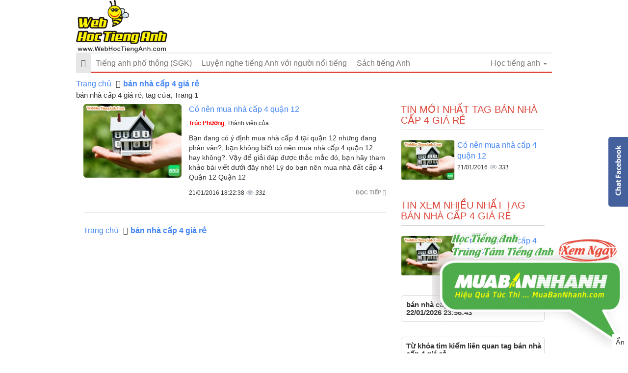

--- FILE ---
content_type: text/html; charset=UTF-8
request_url: https://webhoctienganh.com/tags/ban-nha-cap-4-gia-re.html
body_size: 34184
content:
<!DOCTYPE html>

<html lang="vi">
    <head>
        <meta charset="utf-8">
        <meta http-equiv="X-UA-Compatible" content="IE=edge">
        <title>bán nhà cấp 4 giá rẻ, tag của , Trang 1</title>
        <meta name="viewport" content="width=device-width, initial-scale=1, maximum-scale=1, minimum-scale=1, user-scalable=no, minimal-ui" />
        <meta name="description" content="bán nhà cấp 4 giá rẻ, tag của , nội dung mới nhất về bán nhà cấp 4 giá rẻ, Trang 1">
        <meta name="keywords" content="bán nhà cấp 4 giá rẻ">
        <meta name="robots" content="index, follow">
        <meta name="geo.region" content="">
        <meta name="geo.placename" content="">
        <meta name="geo.position" content="">
        <meta name="ICBM" content="">

        <meta property="og:site_name" content="">
        <meta property="og:title" content="bán nhà cấp 4 giá rẻ">
        <meta property="og:description" content="bán nhà cấp 4 giá rẻ">
        <meta property="og:url" content="http://webhoctienganh.com/tags/ban-nha-cap-4-gia-re.html">
        <meta property="og:image" content="https://cdn.webhoctienganh.com/asset/home/img/250/">
        <meta property="og:type" content="website">
        <meta property="og:locale" itemprop="inLanguage" content="vi_VN">
	    <meta property="og:type" content="article" />
                        <meta property="fb:admins" content="100004466201957">
                <meta property="fb:admins" content=" 100001490595922">
                <meta property="fb:admins" content=" 100006620293550">
                        <meta property="fb:app_id" content="154094658123229">
        <meta name="google-signin-clientid" content="229737549315-jm6h3uo1elndmhnu6vb7vgskk8p3d978.apps.googleusercontent.com" />
        <meta name="google-signin-scope" content="https://www.googleapis.com/auth/plus.login" />
        <meta name="google-signin-requestvisibleactions" content="http://schema.org/AddAction" />
        <meta name="google-signin-cookiepolicy" content="single_host_origin" />

        <link rel="shortcut icon" href="https://cdn.webhoctienganh.com/asset/admin/images/favicon.ico">
        <link rel="image_src" href="https://cdn.webhoctienganh.com/asset/home/img/banner/59647b5001b621499757392.png">
                <link rel="canonical" href="https://webhoctienganh.com/tags/ban-nha-cap-4-gia-re.html">
        <link rel="author" href="https://plus.google.com/113761066853484594297">
        <style>
            @font-face{font-family:UTM-Helve;src:url(font/UTM-Helve.ttf)}@font-face{font-family:Roboto-Condensed-Bold;src:url(font/RobotoCondensed-Bold.ttf)}@font-face{font-family:Open-Sans;src:url(font/OpenSans-Regular.ttf)}@font-face{font-family:Roboto-Light;src:url(font/Roboto-Light.ttf)}@font-face{font-family:Roboto-Medium;src:url(font/Roboto-Medium.ttf)}[type="audio/mpeg"]{display:inline-block;padding-left:25px;background-image:url(img/volume-up-4-xxl.png);background-size:18px;background-repeat:no-repeat;padding-top:4px;padding-bottom:2px;background-position:left center}[type="audio/mpeg"].reading{background:transparent url("img/Volume.gif") no-repeat scroll right 0px;background-color:#E3E3E3;background-size:18px;background-position:left center}.item-ads .thumbnail img{position:absolute;top:0;bottom:0;left:0;right:0;margin:auto}.item-ads .thumbnail{width:200px;height:150px;overflow:hidden;position:relative;float:left;padding:0px;margin:auto}.Ads2{margin-top:10px}.header-wrap{position:relative}.Ads1{position:absolute;top:23px;right:0}.ads-style1{background:#E8F2F3;padding:10px;border-radius:4px;border:1px solid #C6E1E4;margin-top:10px;margin-bottom:10px}.ads-style1 a{text-decoration:none}.ads-style1 .title{margin:auto;font-size:15px;font-weight:bold;margin-bottom:5px;color:#005598}body{font-family:"Arial";font-size:16px}.item-ads .summary .meta-post{margin-top:10px}.item-ads .summary .price{color:red;font-weight:bold;font-size:16px;margin-top:10px}.item-ads .summary{padding-left:210px}.item-ads .summary .title{color:#001277;font-weight:bold;font-size:14px;margin:auto;margin-bottom:15px}.item-ads:hover{text-decoration:none;color:#444}.item-ads .btn-buy-now{display:inline-block;color:#fff;background-color:red;font-size:13px;padding:4px 15px;border-radius:4px;margin-left:10px;position:relative;top:-3px}.item-ads .author-by{color:black;position:absolute;bottom:0px;right:0px;font-size:10px;background:#fff;padding:1px 3px;border-radius:0;border-top:1px solid #A1BAC5;border-left:1px solid #A1BAC5;font-style:italic}.item-ads{position:relative;overflow:hidden;background-color:#ECF9FF;border:1px solid #A1BAC5;padding:10px;border-radius:4px;margin-top:10px;margin-bottom:10px;display:block;color:#444}a:focus,a:hover{text-decoration:none}.banner-header .owl-item{padding:0 10px}.banner-header .owl-item a{display:block;position:relative}.banner-header .summary{position:relative;bottom:0;background:#fff;height:35px;padding:5px}.banner-header .summary .price{font-size:11px;font-weight:bold;color:red;position:absolute;top:-25px;left:0px;background-color:red;padding:2px 5px;display:block;color:white}.banner-header .summary .title{color:#000;margin:auto;font-size:11px;line-height:12px;height:24px;overflow:hidden}.banner-header .thumbnail{overflow:hidden;padding:0px;margin:auto;padding:0px}.banner-header .owl-theme .owl-controls .owl-buttons div{width:34px;height:40px;background:none;border-radius:0;margin:auto;background-image:url(img/ic-next-slide-button.png);background-repeat:no-repeat;background-size:23px;position:absolute;top:35px;left:-19px;font-size:0;background-position:center center}.banner-header .owl-theme .owl-controls .owl-buttons div.owl-next{background-image:url(img/ic-back-slide-button.png);left:auto;right:-19px}img{max-width:100%;height:auto}#logo{padding:20px 0px 50px;text-decoration:none;display:block}#logo h1{margin:0px;max-width:100%}#logo h1 img{max-width:100%;height:auto}#logo .slogan{font-size:11px;color:#767676;margin:10px 0px}#nav{background-color:transparent;border:0px}.congso-navbar-collapse{padding:0px}.congso-nav{border-top:2px solid #eaeaea;border-bottom:3px solid #dc493c;width:100%}.congso-nav li{border-bottom:3px solid #1f79bf transparent;margin-bottom:-3px}.congso-nav li:hover{background:#f8f8f8;border-color:#b71616}.congso-nav li:hover > a{color:#b71616 !important}.congso-nav li.congso-dropdown{float:right}.congso-nav li a{padding:10px;font-family:"Roboto-Condensed",sans-serif}.congso-dropdown-menu{top:43px;right:-1px;left:auto;box-shadow:none}.main-post-block{text-decoration:none;position:relative;box-shadow:inset 0px 0px 1px #000;border:1px solid #ececec;border-radius:6px;margin-bottom:30px}.main-post-block:hover .main-post-image{opacity:0.9;filter:alpha(opacity=90)}.main-post-block .main-post-image{opacity:1;filter:alpha(opacity=100);transition:all 0.2s;-webkit-transition:all 0.2s;-moz-transition:all 0.2s;-ms-transition:all 0.2s;-o-transition:all 0.2s;text-align:center}.main-post-block .main-post-image img{width:100%;height:100%;border-radius:6px}.main-post-block .main-post-title{position:absolute;bottom:0px;left:0px;width:100%;background-image:-webkit-linear-gradient(rgba(0, 0, 0, 0) 0%, rgba(0, 0, 0, 0.9) 70%);background-image:-o-linear-gradient(rgba(0, 0, 0, 0) 0%, rgba(0, 0, 0, 0.9) 70%);background-image:linear-gradient(rgba(0, 0, 0, 0) 0%, rgba(0, 0, 0, 0.9) 70%)}.main-post-block .main-post-title a{padding:5px;color:#fff;font-size:16px;line-height:20px;display:block;text-decoration:none;text-align:center}.congso-main-highlight{padding:15px 0px 0px;border:2px solid #000;border-right:0px;border-left:0px}h2.h2-title{margin:0px 0px 15px;font-size:24px;font-weight:700}.highlight-block{margin-bottom:15px}.highlight-block .highlight-image img{border-radius:5px;bottom:0;display:block;height:100%;left:0;margin:0 auto;position:relative;top:0}.highlight-block .highlight-title{margin-top:5px;height:40px;overflow:hidden}.highlight-block .highlight-title a{text-decoration:none;transtion:all 0.2s;-webkit-transtion:all 0.2s;-moz-transtion:all 0.2s;-o-transtion:all 0.2s;-ms-transtion:all 0.2s;font-family:"Roboto-Condensed",sans-serif}.highlight-block .highlight-title a:hover{color:#b71616}.highlight-block .highlight-title abbr{cursor:pointer}.highlight-block .highlight-title abbr[title]{border-bottom:0px}.congso-top-member{padding:15px 0px 0px;border-bottom:2px solid #000;margin-bottom:20px}.congso-top-member .link-register{float:right}.congso-top-member .link-register a{font-size:13px;color:#b71616}.member-top-list{overflow:hidden}.member-top-list .member-block{width:25%;padding:0px 10px 10px;float:left;margin:auto}.member-top-list .member-block .member-image img{width:100%;height:auto;border-radius:50%}.member-top-list .member-block .member-name a{color:#000;font-weight:700;padding:5px;display:block;text-align:center}.member-top-list .member-block .member-name a:hover{color:#b71616;text-decoration:none}.congso-list-post{margin-bottom:15px}.congso-list-post .congso-read-all{overflow:hidden}.congso-list-post .congso-read-all a{float:right;text-decoration:none;font-size:19px;color:#000;font-weight:700}.congso-list-post .congso-read-all a:hover{color:#b71616}.congso-post-block{overflow:hidden;padding-bottom:20px;margin-bottom:20px;border-bottom:1px solid #d7d7d7}.congso-post-block .post-image{overflow:hidden;float:left;margin-right:15px;box-shadow:inset 0px 0px 1px #000;max-width:41.33%;border-radius:6px}.congso-post-block .post-image img{width:100%;height:auto}.congso-post-block .post-image:hover img{opacity:0.9;filter:alpha(opacity=90)}.congso-post-block .post-detail{overflow:hidden}.congso-post-block .post-detail .post-title{margin:0px;font-size:16px}.congso-post-block .post-detail .post-title span{font-size:13px;background:#B71616;font-weight:normal;color:#fff;padding:2.5px 7.5px;float:left;margin-right:10px;margin-top:3px}.congso-post-block .post-detail .post-title a{text-decoration:none}.congso-post-block .post-detail .post-title a:hover{color:#B71616}.congso-post-block .post-detail .post-author{padding:5px 0px}.congso-post-block .post-detail .post-author .author-avatar{border-radius:50%;margin-right:5px}.congso-post-block .post-detail .post-author a{color:#333;text-decoration:none;font-size:12px}.congso-post-block .post-detail .post-body{font-size:14px;margin:5px 0px}.congso-post-block .post-detail .post-footer{margin:10px 0px;overflow:hidden}.congso-post-block .post-detail .post-footer .congso-likebox{float:right;margin-right:15px}.congso-post-block .post-detail .post-footer .congso-readmore{display:block;float:right;font-size:11px;font-weight:bold;margin-top:4px;color:#8e8e93;text-decoration:none;text-transform:uppercase}.congso-post-block .post-detail .post-footer .congso-readmore span{font-size:9px}.congso-post-block .post-detail .post-footer .congso-readmore:hover{color:#B71616}.congso-list-sub-block .congso-sub-block p.sub-block-title{margin:0px 0px 15px 0px;padding:0px 0px 10px 0px;border-bottom:1px solid #d7d7d7;color:#1f79bf;text-transform:uppercase;font-family:"Roboto-Condensed",sans-serif;font-size:20px}.congso-list-sub-block .congso-sub-block p.sub-block-title a{font-size:20px;text-decoration:none;color:#dc493c;font-family:"Roboto-Condensed",sans-serif}.congso-list-sub-block .congso-sub-block .main-item-image img{height:100%;border-radius:6px}.congso-list-sub-block .congso-sub-block .main-item-name a{padding:15px 0px 10px;text-decoration:none;display:block;color:#232323;font-size:16px;font-weight:700}.congso-list-sub-block .congso-sub-block .main-item-name a:hover{color:#B71616}.congso-list-sub-block .congso-sub-block ul.sub-item{padding-left:15px}.congso-list-sub-block .congso-sub-block ul.sub-item li{list-style:square}.congso-list-sub-block .congso-sub-block ul.sub-item li a{color:#232323;text-decoration:none}.congso-list-sub-block .congso-sub-block ul.sub-item li a:hover{color:#4caf50}.partner-image{padding:0px 10px}.partner-image img{width:100%;height:auto}.congso-aside-block{margin-bottom:10px}.newsletter-body form input{padding:0px;margin:0px;border:0px;width:100%;height:34px}.newsletter-body form input[type=text]{display:block;padding:6px 0;margin:0 0 15px 0;text-indent:5px;line-height:14px;border-radius:3px;border:1px solid #000}.newsletter-body form input[type=submit]{background-color:#f60;border:0 none;border-radius:4px;color:white;font-size:15px;font-weight:bold;line-height:31px;padding:0;text-align:center;transition:all 0.2s;-webkit-transition:all 0.2s;-moz-transition:all 0.2s;-ms-transition:all 0.2s;-o-transition:all 0.2s}.newsletter-body form input[type=submit]:hover{background-color:#777}.aside-post .congso-post-block{padding-bottom:15px;margin-bottom:15px;border-bottom:2px solid #eaeaea}.aside-post .congso-post-block:last-child{margin-bottom:0px;padding-bottom:0px;border-bottom:0px}.aside-post .congso-post-block .post-image{max-width:33%}.aside-post .congso-post-block .post-detail .post-title{font-size:15px}.aside-post .congso-post-block .post-detail .post-title a{line-height:19px}.congso-google-plus{text-align:center}.adver-block img{width:100%;height:auto;margin-bottom:15px;padding-bottom:15px;border-bottom:2px solid #eaeaea}.adver-block img:last-child{margin-bottom:20px}@media (max-width:991px){.adver-block{overflow:hidden}.adver-block img{width:48%;float:left;margin-right:4%}.adver-block img:nth-child(even){margin-right:0px}}.paging div{text-align:center}.paging div span{font-size:20px}.paging div:hover{color:#B71616}.page-navi .item{background-color:#fff;padding:5px 10px 5px 13px;border:1px solid #ddd;border-right:0px;position:relative;text-decoration:none;line-height:1.42857143;color:#8e8e93;font-size:15px}.page-navi a:hover{background:#ddd}.paging .prev{margin-right:-4px;border-radius:4px 0px 0px 4px}.paging .next{border-right:1px solid #ddd;border-radius:0px 4px 4px 0px}.paging .active{color:#4caf50}@media screen and (max-width:991px) and (min-width:768px){.congso-aside-google{width:48%;float:left;margin-right:4%}.congso-aside-newsletter{width:48%;float:left}.congso-aside-block .member-block{width:50%;margin:auto}}@media screen and (max-width:480px){.main-post-block-320{width:100%}.highlight-block-320{width:50%}.member-block{width:50% !important;margin:auto}.congso-post-block .post-image{float:none;margin:0px auto 15px;max-width:100%}.aside-post .congso-post-block .post-image{float:left;margin-right:15px}.congso-top-member .link-register{float:none;display:block}}.btn-default{background-color:#fff;border-color:#ccc;color:#333}.btn{-moz-user-select:none;background-image:none;border:1px solid #eee;border-radius:0px;cursor:pointer;display:inline-block;font-size:14px;font-weight:400;line-height:1.42857;margin-bottom:0;padding:6px 12px;text-align:center;vertical-align:middle;white-space:nowrap}.blog-login{margin:0 auto 5px;position:relative;width:210px;float:right}.bt-login{position:relative;float:left;width:100px;border:1px solid #ddd;margin-left:2px}.bt-register{position:relative;float:left;width:100px;border:1px solid #ddd;margin-left:2px}.box-login{display:none}.box-register{display:none}.box-login .content,.box-register .content{position:relative}.overlay-register span{position:relative;top:50%;left:50%}.button.b-close,.button.bClose{border-radius:7px;box-shadow:none;font:bold 131% sans-serif;padding:0 6px 2px;position:absolute;right:-7px;top:-7px}.button{background-color:#2b91af;border-radius:10px;box-shadow:0 2px 3px rgba(0, 0, 0, 0.3);color:#fff;cursor:pointer;display:inline-block;padding:10px 20px;text-align:center;text-decoration:none}.box-login{background-color:#fff;border-radius:3px;box-shadow:0 0 2px 2px #999;color:#111;display:none;width:320px;padding:10px}.box-login label{font-size:13px;font-weight:normal}.box-register{background-color:#fff;border-radius:3px;box-shadow:0 0 3px 5px #999;color:#111;display:none;min-width:450px;padding:25px}.box-register label{font-size:13px;font-weight:normal}.box-login .content{font-size:13px}.mess-input{color:red;float:right}.form-control{background-color:#fff;background-image:none;border:1px solid #ccc;border-radius:0px;box-shadow:0 1px 1px rgba(0, 0, 0, 0.075) inset;color:#555;display:block;font-size:14px;height:34px;line-height:1.42857;padding:6px 12px;transition:border-color 0.15s ease-in-out 0s, box-shadow 0.15s ease-in-out 0s;width:100%;margin-bottom:5px}.overlay-register{display:none;height:100%;position:absolute;text-align:center;top:-40px;width:100%;z-index:9999}.overlay-login{display:none;height:100%;position:absolute;text-align:center;top:-40px;width:100%;z-index:9999}.overlay-comment{display:none;height:100%;position:absolute;text-align:center;top:-40px;width:100%;z-index:9999}.col-0{padding:0}.comment-title{font-size:20px;font-weight:bold}.media-object{height:70px;width:70px}.media{border-bottom:1px solid #eee;padding:5px 0}.media-body .date{float:right;font-size:12px}.ad-mobile-top{display:none}.ad-mobile-bottom{display:none}.ads-bottom-right{position:fixed;bottom:0px;z-index:999999}.ads{position:fixed;bottom:0;z-index:999999;right:0px;display:none}#ads-bottom-right{width:100%;float:right}#ads-hide_bottom-right{text-align:right;font-size:12px}#ads-hide_bottom-right a{background:#3498db;padding:2px 4px;color:#FFF}.ads-bt{display:none}.ads-bt-web{bottom:-5px;display:block;left:0;margin:0 auto;position:fixed;right:0;top:auto;width:1000px;z-index:999;text-align:center}@media min-width:601px) and (max-width:800px){.ads-bt-web{display:none}.ads-bt{bottom:-5px;display:block;left:0;margin:0 auto;position:fixed;right:0;top:auto;width:320px;text-align:center}.ad-mobile-top{display:block;text-align:center}.ad-mobite-bottom{display:block;text-align:center}#logo{padding:10px;overflow:hidden}#logo h1 img{height:50px;width:auto;float:left;margin-right:15px}.slogan{font-size:15px !important;padding-top:7px}.navbar{height:0px;min-height:0}.blog-login{margin-right:55px;width:auto}.blog-login .btn{margin-left:10px}.navbar-toggle{position:absolute;right:0px;top:-47px}.navbar-collapse{background-color:white;z-index:9999999;position:relative;box-shadow:0px 4px 5px rgba(0,0,0,0.38)}.congso-nav{border:none;margin:0px !important}}@media max-width:600px){.ads-bt-web{display:none}.ads-bt{bottom:-5px;display:block;left:0;margin:0 auto;position:fixed;right:0;top:auto;width:320px;text-align:center}.ad-mobile-top{text-align:center;display:block}.ad-mobite-bottom{display:block;text-align:center}#logo{display:block;position:relative;text-align:left;padding-bottom:10px;margin-bottom:10px;box-shadow:0 0 5px rgba(0,0,0,0.39);margin-left:-15px;padding-left:15px;margin-right:-15px;padding-right:15px}#logo h1 img{height:50px}.slogan{display:none}.navbar{position:absolute;right:0px;z-index:9999999;top:13px}.blog-login{display:none}.navbar-collapse{background-color:white;width:260px;box-shadow:0 0 10px rgba(0,0,0,0.4)}.congso-nav{border:none;margin-top:0px !important}}.breadcrumb > li{display:inline-flex}.post-title{color:#000;font-size:28px;font-family:"Roboto-Condensed",sans-serif;margin:0}.breadcrumb{margin-bottom:0px}.main-post-image{height:225px}.highlight-image{border-radius:5px;height:145px;box-shadow:0 0 1px #000 inset;border:1px solid #ededed}.ad-header{padding-top:15px}h2.post-title{font-size:20px;font-family:"Roboto-Condensed", sans-serif}.home-h1{float:left;font-size:15px;left:120px;margin:10px 0;top:0}.main-item-image{height:234px;text-align:center;margin-bottom:-10px;margin-top:23px}.main-item-name{font-family:"Roboto-Condensed", sans-serif;font-size:16px;margin:0;text-decoration:none}.box-home{max-height:600px}.type-img{border-radius:4px;border:1px solid #ededed;float:left;height:82px;margin-right:5px;overflow:hidden;position:relative;width:110px}.type-img img{bottom:0;width:100%;height:100%;left:0;margin:auto;position:absolute;right:0;top:0}.focus-img{border:1px solid #ededed;float:left;height:188px;margin-right:5px;overflow:hidden;position:relative;width:250px}.focus-img img{bottom:0;height:100%;left:0;margin:auto;position:absolute;right:0;top:0}.list-img{width:200px;height:150px;position:relative;float:left;box-shadow:0 0 1px #444444;margin-right:3%;overflow:hidden}.list-img img{bottom:0;height:100%;left:0;margin:auto;position:absolute;right:0;top:0}.most-new-post-block,.most-viewed-post-block{border-bottom:1px solid #d7d7d7;margin-bottom:20px;overflow:hidden;padding-bottom:20px}.congso-aside-block .most-new-post-block:last-child,.congso-aside-block .most-viewed-post-block:last-child,.congso-post-block:last-child{border-bottom:0px solid #d7d7d7}.most-new-post-block h2.post-title,.most-viewed-post-block h2.post-title{font-size:16px;margin:0;font-family:"Roboto-Condensed", sans-serif;text-decoration:none}.most-new-post-block h2.post-title a,.most-viewed-post-block h2.post-title a{text-decoration:none}.most-new-post-block h2.post-title a:hover,.most-viewed-post-block h2.post-title a:hover{color:#2a6496}.post-detail span{font-size:12px;font-family:"Roboto-Condensed", sans-serif}.box-focus h3.post-title{font-size:16px;margin:0;font-family:"Roboto-Condensed", sans-serif;text-decoration:none}h3.aside-title{font-size:20px;font-family:"Roboto-Condensed", sans-serif;display:block;padding-bottom:8px;border-bottom:1px solid #d7d7d7;margin-top:0px;margin-bottom:20px;color:#dc493c;text-transform:uppercase}h2.aside-title{font-size:20px;font-family:"Roboto-Condensed", sans-serif;display:block;padding-bottom:8px;border-bottom:1px solid #d7d7d7;margin-top:0px;margin-bottom:20px;color:#dc493c;text-transform:uppercase}.box-hot p.post-title{font-size:20px;font-family:"Roboto-Condensed", sans-serif;display:block;padding-bottom:8px;border-bottom:1px solid #d7d7d7;margin-top:0px;margin-bottom:20px;color:#dc493c;text-transform:uppercase}.fresh-title{font-size:20px;font-family:"Roboto-Condensed", sans-serif;display:block;padding-bottom:8px;border-bottom:1px solid #d7d7d7;margin-top:0px;margin-bottom:20px;color:#dc493c;text-transform:uppercase}.list-category p.post-title{font-size:16px;margin:0;font-family:"Roboto-Condensed", sans-serif;text-decoration:none}.box-category p.sub-block-title{border-bottom:1px solid #d7d7d7;color:#dc493c;font-family:"Roboto-Condensed",sans-serif;font-size:20px;margin:0 0 15px;padding:0 0 5px;text-transform:uppercase}.box-category h2.sub-block-title a{color:#dc493c;text-decoration:none}.box-category img{height:100%}.box-category .main-item-name a{color:#000;text-decoration:none}.box-category{margin-bottom:10px}.box-category .main-item-name{font-family:"Roboto-Condensed",sans-serif;font-size:16px;margin:5px 0;text-decoration:none}.box-category ul{list-style:outside none none;margin:0;padding:0}.box-category ul li{background:url("img/arrow.png") no-repeat scroll left 6px transparent;padding:0 0 0 20px}.box-category ul li a{color:#000;text-decoration:none}.box-category ul li a:hover{color:#2a6496;text-decoration:none}span.analytics{background:url("img/analytics.png") no-repeat scroll left 0px transparent;font-style:italic;font-size:13px;padding-left:18px;width:12px}span.date{margin-right:10px;font-size:13px}span.red{color:#000}.breadcrumb > li + li::before{color:#333;content:"";padding:0 5px;font-family:FontAwesome}.breadcrumb > li > a{color:#4284f4}.breadcrumb{background:none;border-radius:0px;list-style:outside none none;margin-bottom:5px;padding:5px 0px;font-family:"Roboto-Condensed",sans-serif}.breadcrumb h1{font-size:14px;line-height:18px;margin:0;padding-left:5px}.navbar{border-radius:0;margin-bottom:5px;min-height:43px}.box-banner{bottom:0;left:0;margin:0 auto;position:fixed;right:0;width:1000px}.box-banner img{position:absolute;left:0;right:0;bottom:0;margin:0 auto}h2.link-title{margin:0px;font-size:18px;font-family:"Roboto-Condensed",sans-serif;margin-bottom:10px;color:red}.footer a{color:#000;text-decoration:none}.box-copy-right{background:none repeat scroll 0 0 #333333;border-top:1px solid #444444;padding-top:15px}.box-copy-right a{color:#fff}.footer-box-one ul{padding:0}.footer-box-one ul li{list-style:outside none none;padding:5px 0}.footer-box-tow ul{padding:0}.footer-box-tow ul li{list-style:outside none none;padding:5px 0}.footer-box-three ul{padding:0}.footer-box-three ul li{list-style:outside none none}.footer-box-three a{color:#fff}.btn-xs,.btn-group-xs > .btn{border-radius:3px;font-size:12px;line-height:1.5;padding:1px 5px;margin-bottom:4px}.btn{transition:all 0.3s ease 0s !important;margin:4px 0 10px 0}.btn-green{background-color:#3d9400;border-color:#327b00;color:#ffffff}.btn-bricky{background-color:#c83a2a;border-color:#b33426;color:#ffffff}.btn-default{background-color:#fff;border-color:#ccc;color:#333}.btn-primary{background-color:#428bca;border-color:#357ebd;color:#fff}.btn-light-grey{background-color:#999;border-color:#eee;color:#ffffff}.btn-teal{background-color:#569099;border-color:#4d8189;color:#ffffff}.m-g-b-10{margin-bottom:10px}.box-fresh .main-post-title{border-radius:0px 0px 6px 6px;background:rgba(255, 102, 0, 0.76)}.list-post-category .item-post{width:49%;padding:10px;float:left;margin-bottom:30px;margin-right:2%}.list-post-category .item-post:nth-child(2n+2){margin-right:0}.list-post-category .item-post .thumbail-item{width:100%;height:198px;position:relative;float:left;box-shadow:0 0 1px #444444;margin-right:3%;overflow:hidden}.box-layout .list-img{height:198px}.list-post-category .item-post .thanhphan{margin-bottom:10px}.list-post-category .item-post .intro{margin-bottom:10px}.list-post-category .item-post .price-block{margin-bottom:10px}.list-post-category .item-post .M-btn{margin-left:0}.M-btn{font-size:16px;margin:6px;clear:both;font-family:monospace;white-space:nowrap;margin:auto;display:inline-block;background:none;height:34px;font-size:0}.btn-icon > i{border-radius:1px 0 0 1px;position:relative;font-style:normal;color:white;background:#F076AD;top:0px;height:34px;font-size:14px}.M-btn > span,.btn-icon > i{padding:10px;display:block;float:left;transition:0.25s all}.list-post-category .item-post .M-btn span{font-size:13px;padding-left:15px;padding-right:15px}.list-post-category .item-post:hover{background-color:#f6f6f6}.btn-icon > span{border-radius:0 1px 1px 0;font-size:14px;padding:8px 10px}.M-btn > span{border-radius:1px;white-space:nowrap;color:#ffffff;background:#27983F;height:34px}.post-info-product .summary .title-post{color:#27983F;font-size:23px;font-weight:normal;margin-bottom:0px}.post-info-product .summary .f-addtocart input[type="number"]{border-radius:2px;border:1px solid silver;padding:9px 0px 9px 5px;width:120px}.post-info-product .summary .f-addtocart input[type="submit"]{background:#27983F;border:none;border-bottom:3px solid #02731a;border-radius:2px;padding:5px 10px;color:white;font-size:18px}.post-info-product .summary .price-new{font-size:25px;color:#27983F}.post-info-product .summary .attr-item{padding-bottom:10px}.post-info-product .summary .price-single{padding-bottom:7px;margin-bottom:7px}.post-info-product .summary .f-addtocart{margin-top:8px}.tags-list{margin:10px 0}.tags-list .Tags{display:inline-block;font-size:14px;padding:5px 5px 3px;color:#587185;position:relative;top:3px}.tags-list .tag{padding:1px 5px;border-radius:1px}.list-post-category .item-post .info-left,.list-post-category .item .info-left{width:200px;float:left}.list-post-category .item-post .title-post,.list-post-category .item .title{font-size:13px;margin:auto;margin-bottom:5px;font-weight:700;text-align:left;line-height:normal;height:32px}.list-post-category .item-post .summary,.list-post-category .item .summary{padding-left:130px}.list-post-category .item-post .price,.list-post-category .item .price{margin:auto;padding:0 0 7px;color:#EE529C;font-size:20px;font-weight:normal}.list-post-category ul li.item{overflow:hidden;width:100%;float:none;border-bottom:1px solid #efefef;padding:8px;margin-bottom:10px}.list-post-category ul li.item:last-child{border:none}.list-post-category ul li.item:hover{background:#FAFFCF}.congso-aside-block .list-post-category{background:#E0FFD7;border-radius:4px}.list-post-category ul li.item img{background:white;padding:2px;border-radius:4px}.box-item{float:left}.item_box_product{border:1px solid silver;padding-bottom:10px}.box-item .item_box_product h3{font-weight:bold;margin:10px 10px 6px;color:black;font-size:13px;height:42px}.box-item .item_box_product img{max-width:100%;height:100%;width:auto;position:absolute;top:0;right:0;left:0;bottom:0;margin:auto}.box-item .item_box_product .thumnail-post{margin:auto;overflow:hidden;position:relative;background-color:silver;display:block;width:100%;height:220px}.box-item .item_box_product .intro{height:40px;padding:0 5px}.box-item .item_box_product .add-to-cart-related{margin-right:10px;background-color:#27983F;padding:5px 10px;color:white;font-weight:bold;border-bottom:3px solid #02731A;font-size:13px}.box-item .item_box_product .price{color:#27983F;font-size:14px;font-weight:bold;padding:4px}.block-category .title-category{position:relative}.list-post-category .title-box-category{font-size:20px;font-family:"Roboto-Condensed", sans-serif;display:block;color:#dc493c;text-transform:uppercase;float:left;margin:0 0 5px 0}.list-post-category .readall{float:right;position:relative;top:5px}.header-category .category-name{background-image:url("img/ban-go.png");background-position:left bottom;background-repeat:no-repeat;border:medium none;color:#27983f;font-size:16px;font-weight:bold;margin-bottom:5px;margin-top:0;padding:5px 10px 13px 10px;text-align:center;width:315px;position:relative;text-shadow:0 0 2px #ffffff, 0 0 2px #ffffff, 0 0 2px #ffffff, 0 0 2px #ffffff, 0 0 2px #ffffff, 0 0 2px #ffffff;text-transform:uppercase}.block-category{background-color:white;margin-bottom:20px;border-radius:2px;position:relative;margin-left:-7px;margin-right:-7px}.block-category .M-btn{bottom:0;height:30px;left:0;margin:auto !important;position:absolute !important;right:0;top:-45px;z-index:9999;width:122px !important;opacity:0;background:none !important;padding-left:0 !important;border:none !important;-webkit-transition:all 0.25s;-moz-transition:all 0.25s;-ms-transition:all 0.25s;-o-transition:all 0.25s;transition:all 0.25s;-webkit-transform:scale(0);-moz-transform:scale(0);-ms-transform:scale(0);-o-transform:scale(0);transform:scale(0)}.block-category .M-btn:after{background:none !important}.block-category .title-category{position:relative}.block-category .title-category .title{background-image:url("img/ban-go.png");background-position:left bottom;background-repeat:no-repeat;border:medium none;color:#27983f;font-size:16px;font-weight:bold;margin-bottom:5px;margin-top:0;padding:5px 10px 13px 10px;text-align:center;display:block;width:315px;position:relative;text-shadow:0 0 2px #ffffff, 0 0 2px #ffffff, 0 0 2px #ffffff, 0 0 2px #ffffff, 0 0 2px #ffffff, 0 0 2px #ffffff;text-transform:uppercase}.block-category .title-category .readall{bottom:8px;color:green;float:right;font-style:italic;position:absolute;right:5px;font-size:12px;text-transform:none}.block-category .col-right .box-item,.block-category .col-left .box-item{display:inline-block;width:33.333%;position:relative}.block-category .col-right .box-item:hover .M-btn,.block-category .col-left .box-item:hover .M-btn{-webkit-transform:scale(1);-moz-transform:scale(1);-ms-transform:scale(1);-o-transform:scale(1);transform:scale(1);opacity:1}.block-category .col-right .box-item:hover a:after,.block-category .col-left .box-item:hover a:after{opacity:1}.block-category .col-right .box-item .gia,.block-category .col-left .box-item .gia{display:block;font-size:16px;font-weight:bold;margin-top:5px}.block-category .col-right .box-item .action-item-product,.block-category .col-left .box-item .action-item-product{color:white;left:7px;position:absolute;right:0;font-size:13px;top:30px;opacity:0;-webkit-transition:all 0.25s;-moz-transition:all 0.25s;-ms-transition:all 0.25s;-o-transition:all 0.25s;transition:all 0.25s;text-align:right;padding:5px;padding-right:10px}.block-category .col-right .box-item .action-item-product a,.block-category .col-left .box-item .action-item-product a{padding:0;display:inline-block;width:auto}.block-category .col-right .box-item .action-item-product a:after,.block-category .col-left .box-item .action-item-product a:after{display:none}.block-category .col-right .box-item .action-item-product a i,.block-category .col-left .box-item .action-item-product a i{background-color:#27983F;color:white;padding:2px 3px;width:22px;height:22px;font-size:14px;line-height:19px;border-radius:15px;text-align:center}.block-category .col-right .box-item .action-item-product a:hover i,.block-category .col-left .box-item .action-item-product a:hover i{background-color:#F076AD}.block-category .col-right .box-item:hover .action-item-product,.block-category .col-left .box-item:hover .action-item-product{top:7px;opacity:1;left:7px}.block-category .col-right .box-item .fa-info-circle,.block-category .col-left .box-item .fa-info-circle{right:10px;bottom:10px;font-size:14px;position:absolute}.block-category .col-right a,.block-category .col-left a{display:block;margin-bottom:0px;position:relative}.block-category .col-right a:after,.block-category .col-left a:after{background:none repeat scroll 0 0 rgba(0, 0, 0, 0.5);bottom:0px;content:"";left:0px;position:absolute;right:0;top:1px;opacity:0;-webkit-transition:all 0.25s;-moz-transition:all 0.25s;-ms-transition:all 0.25s;-o-transition:all 0.25s;transition:all 0.25s}.block-category .col-right a:hover:after,.block-category .col-left a:hover:after{opacity:1}.block-category .col-right a:hover .M-btn,.block-category .col-left a:hover .M-btn{-webkit-transform:scale(1);-moz-transform:scale(1);-ms-transform:scale(1);-o-transform:scale(1);transform:scale(1);opacity:1}.block-category .col-right a .name-product,.block-category .col-left a .name-product{background:none repeat scroll 0 0 #61bd6d;bottom:0px;color:white;font-size:12px;font-weight:bold;left:0px;padding:7px;position:absolute;right:0px;z-index:999999;margin:auto}.block-category .col-right img,.block-category .col-left img{border-radius:0;margin-bottom:0;padding:1px;width:100%}.block-category .col-right img:hover,.block-category .col-left img:hover{box-shadow:0 0 5px #333}.block-category .col-left .box-item{width:100%}.block-category .col-right .box-item{padding:7px}.block-category .col-left .box-item a{padding-left:0px !important;display:inline-block;margin-bottom:15px;display:block;margin-left:0px}.block-category .col-left .box-item a:after{left:0}.block-category .col-left .box-item a .name-product{left:0}.block-category .col-left .box-item .price{left:0}.block-category .col-left .box-item img{width:100%;border-radius:0;margin-bottom:0;padding:1px}.block-category .col-left .box-item img:hover{box-shadow:0 0 5px #333}.th-frame{display:block;width:100%}.th-frame img{-webkit-transition:all .25s;-o-transition:all .25s;transition:all .25s}.block-category .col-left{padding-right:0px}.block-category .col-left a .name-product{padding:15px 7px}.block-category .col-left a .name-product .intro{padding-top:15px}.box-content{background-color:white;padding:15px 0;margin-bottom:20px}.box-content .entry{padding:15px;line-height:normal}.box-content .summary .title-post{color:#27983F;font-size:23px;font-weight:normal;margin-bottom:0px}.box-content .summary .meta{padding:3px 0;line-height:22px;height:22px;margin-bottom:15px;color:#999999}.box-content .summary .meta .ratting-img{position:relative;top:2px}.box-content .summary .attr-item{padding-bottom:10px}.box-content .summary .price-single{padding-bottom:7px;margin-bottom:7px}.box-content .summary .price-old{font-size:12px;text-decoration:line-through;color:#999999}.box-content .summary .price-new{font-size:25px;color:#27983F}.box-content .summary .f-addtocart{margin-top:8px}.box-content .summary .f-addtocart input[type="number"]{border-radius:2px;border:1px solid silver;padding:9px 0px 9px 5px;width:120px}.box-content .summary .f-addtocart input[type="submit"]{background:#27983F;border:none;border-bottom:3px solid #02731a;border-radius:2px;padding:5px 10px;color:white;font-size:18px}.box-content .summary .f-addtocart input[type="submit"]:focus{border-bottom:0;position:relative;top:3px}.box-content .summary .excerpt{margin-bottom:5px}.box-content .summary .share{position:relative;line-height:25px;padding-top:0px;border-top:0;border-right:0}.box-content .summary .share span{display:block;float:left;bottom:0;margin-right:5px;padding:3px;height:33px}.box-content .summary .share .text{text-transform:uppercase;position:relative;color:#444444;font-weight:bold;padding:5px 0px 2px}.box_product{overflow:hidden;padding-bottom:20px}@media (max-width:991px) and (min-width:768px){.aside-post{overflow:hidden}.aside-post .congso-post-block{width:48%;float:left;margin-right:4%}.aside-post .congso-post-block:nth-child(even){margin-right:0px}.aside-post .congso-post-block:last-child{border-bottom:2px solid #eaeaea;margin-bottom:15px;padding-bottom:15px}.box-item .item_box_product .thumnail-post{height:156px}}@media screen and (max-width:767px){#bs-example-navbar-collapse-1{margin:0px}.navbar-nav{margin:7.5px 0px}.congso-nav li.congso-dropdown{float:none}.congso-aside-block .member-block{width:50%;margin:auto}.box-item{margin-bottom:15px}}.congso-aside-block h2{max-width:initial}.line-p{position:relative;padding-left:15px}.line-p:after{content:"›";color:red;position:absolute;left:0px;top:0px}.btn{-moz-user-select:none;background-image:none;border:1px solid #eee;border-radius:0px;cursor:pointer;display:inline-block;font-size:14px;font-weight:400;line-height:1.42857;margin-bottom:0;padding:6px 12px;text-align:center;vertical-align:middle;white-space:nowrap}.blog-login{margin:0 auto 5px;position:relative;width:252px;float:right}.blog-login .btn-post-news{background:rgb(245,232,0);background:url([data-uri]);background:-moz-linear-gradient(top, rgba(245,232,0,1) 0%, rgba(221,180,0,1) 100%);background:-webkit-gradient(linear, left top, left bottom, color-stop(0%,rgba(245,232,0,1)), color-stop(100%,rgba(221,180,0,1)));background:-webkit-linear-gradient(top, rgba(245,232,0,1) 0%,rgba(221,180,0,1) 100%);background:-o-linear-gradient(top, rgba(245,232,0,1) 0%,rgba(221,180,0,1) 100%);background:-ms-linear-gradient(top, rgba(245,232,0,1) 0%,rgba(221,180,0,1) 100%);background:linear-gradient(to bottom, rgba(245,232,0,1) 0%,rgba(221,180,0,1) 100%);filter:progid:DXImageTransform.Microsoft.gradient(startColorstr='#f5e800', endColorstr='#ddb400',GradientType=0);border:1px solid #fbf400;border-radius:0px;height:40px;line-height:36px;padding:0px 55px 0px 15px;color:#a55800 !important;position:absolute;right:0px;top:-0px;background-repeat:no-repeat;border-radius:3px;text-shadow:1px 1px 0 #fbf400;box-shadow:1px 2px 0 #bc7900}.blog-login .btn-post-news:after{background-image:url("../img/dangtinnew.png");background-size:32px;background-position:center center;background-repeat:no-repeat;content:"";right:5px;top:0px;bottom:0px;margin:auto;width:40px;height:36px;position:absolute;z-index:99}.blog-login .btn-post-news:hover,.blog-login .btn-post-news:focus,.blog-login .btn-post-news.active{background:rgb(221,180,0);background:url([data-uri]);background:-moz-linear-gradient(top, rgba(221,180,0,1) 0%, rgba(245,232,0,1) 100%);background:-webkit-gradient(linear, left top, left bottom, color-stop(0%,rgba(221,180,0,1)), color-stop(100%,rgba(245,232,0,1)));background:-webkit-linear-gradient(top, rgba(221,180,0,1) 0%,rgba(245,232,0,1) 100%);background:-o-linear-gradient(top, rgba(221,180,0,1) 0%,rgba(245,232,0,1) 100%);background:-ms-linear-gradient(top, rgba(221,180,0,1) 0%,rgba(245,232,0,1) 100%);background:linear-gradient(to bottom, rgba(221,180,0,1) 0%,rgba(245,232,0,1) 100%);filter:progid:DXImageTransform.Microsoft.gradient(startColorstr='#ddb400', endColorstr='#f5e800',GradientType=0)}.blog-login .btn-post-news .text-main{font-size:18px;font-weight:bold}.bt-login{position:relative;float:left;width:100px;border:1px solid #ddd;margin-left:2px}.bt-register{position:relative;float:left;width:100px;border:1px solid #ddd;margin-left:2px;background-color:#f6891f !important;border-color:#f6891f !important;color:#fff !important;padding:9px !important;margin:1px}.bt-register .btn-origan{color:#fff !important;font-weight:bold}.box-login{display:none}.box-register{display:none}.box-login .content,.box-register .content{position:relative}.overlay-register span{position:relative;top:50%;left:50%}.button.b-close,.button.bClose{border-radius:7px;box-shadow:none;font:bold 131% sans-serif;padding:0 6px 2px;position:absolute;right:-7px;top:-7px}.button{background-color:#2b91af;border-radius:10px;box-shadow:0 2px 3px rgba(0, 0, 0, 0.3);color:#fff;cursor:pointer;display:inline-block;padding:10px 20px;text-align:center;text-decoration:none}.box-login{background-color:#fff;border-radius:3px;box-shadow:0 0 2px 2px #999;color:#111;display:none;width:320px;padding:10px}.box-login label{font-size:13px;font-weight:normal}.box-register{background-color:#fff;border-radius:3px;box-shadow:0 0 3px 5px #999;color:#111;display:none;min-width:450px;padding:25px}.box-register label{font-size:13px;font-weight:normal}.box-login .content{font-size:13px}.mess-input{color:red;float:right}.form-control{background-color:#fff;background-image:none;border:1px solid #ccc;border-radius:0px;box-shadow:0 1px 1px rgba(0, 0, 0, 0.075) inset;color:#555;display:block;font-size:14px;height:34px;line-height:1.42857;padding:6px 12px;transition:border-color 0.15s ease-in-out 0s, box-shadow 0.15s ease-in-out 0s;width:100%;margin-bottom:5px}.overlay-register{display:none;height:100%;position:absolute;text-align:center;top:-40px;width:100%;z-index:9999}.overlay-login{display:none;height:100%;position:absolute;text-align:center;top:-40px;width:100%;z-index:9999}.overlay-comment{display:none;height:100%;position:absolute;text-align:center;top:-40px;width:100%;z-index:9999}
            html{font-family:sans-serif;-webkit-text-size-adjust:100%;-ms-text-size-adjust:100%}body{margin:0}article,aside,details,figcaption,figure,footer,header,hgroup,main,nav,section,summary{display:block}audio,canvas,progress,video{display:inline-block;vertical-align:baseline}audio:not([controls]){display:none;height:0}[hidden],template{display:none}a{background:transparent}a:active,a:hover{outline:0}abbr[title]{border-bottom:1px dotted}b,strong{font-weight:bold}dfn{font-style:italic}h1{margin:.67em 0;font-size:2em}mark{color:#000;background:#ff0}small{font-size:80%}sub,sup{position:relative;font-size:75%;line-height:0;vertical-align:baseline}sup{top:-.5em}sub{bottom:-.25em}img{border:0}svg:not(:root){overflow:hidden}figure{margin:1em 40px}hr{height:0;-webkit-box-sizing:content-box;-moz-box-sizing:content-box;box-sizing:content-box}pre{overflow:auto}code,kbd,pre,samp{font-family:monospace, monospace;font-size:1em}button,input,optgroup,select,textarea{margin:0;font:inherit;color:inherit}button{overflow:visible}button,select{text-transform:none}button,html input[type="button"],input[type="reset"],input[type="submit"]{-webkit-appearance:button;cursor:pointer}button[disabled],html input[disabled]{cursor:default}button::-moz-focus-inner,input::-moz-focus-inner{padding:0;border:0}input{line-height:normal}input[type="checkbox"],input[type="radio"]{-webkit-box-sizing:border-box;-moz-box-sizing:border-box;box-sizing:border-box;padding:0}input[type="number"]::-webkit-inner-spin-button,input[type="number"]::-webkit-outer-spin-button{height:auto}input[type="search"]{-webkit-box-sizing:content-box;-moz-box-sizing:content-box;box-sizing:content-box;-webkit-appearance:textfield}input[type="search"]::-webkit-search-cancel-button,input[type="search"]::-webkit-search-decoration{-webkit-appearance:none}fieldset{padding:.35em .625em .75em;margin:0 2px;border:1px solid #c0c0c0}legend{padding:0;border:0}textarea{overflow:auto}optgroup{font-weight:bold}table{border-spacing:0;border-collapse:collapse}td,th{padding:0}@media print{*{color:#000 !important;text-shadow:none !important;background:transparent !important;-webkit-box-shadow:none !important;box-shadow:none !important}a,a:visited{text-decoration:underline}a[href]:after{content:" (" attr(href) ")"}abbr[title]:after{content:" (" attr(title) ")"}a[href^="javascript:"]:after,a[href^="#"]:after{content:""}pre,blockquote{border:1px solid #999;page-break-inside:avoid}thead{display:table-header-group}tr,img{page-break-inside:avoid}img{max-width:100% !important}p,h2,h3{orphans:3;widows:3}h2,h3{page-break-after:avoid}select{background:#fff !important}.navbar{display:none}.table td,.table th{background-color:#fff !important}.btn > .caret,.dropup > .btn > .caret{border-top-color:#000 !important}.label{border:1px solid #000}.table{border-collapse:collapse !important}.table-bordered th,.table-bordered td{border:1px solid #ddd !important}}@font-face{position:relative;top:1px;display:inline-block;font-family:'Glyphicons Halflings';font-style:normal;font-weight:normal;line-height:1;-webkit-font-smoothing:antialiased;-moz-osx-font-smoothing:grayscale}.glyphicon-asterisk:before{content:"\2a"}.glyphicon-plus:before{content:"\2b"}.glyphicon-euro:before{content:"\20ac"}.glyphicon-minus:before{content:"\2212"}.glyphicon-cloud:before{content:"\2601"}.glyphicon-envelope:before{content:"\2709"}.glyphicon-pencil:before{content:"\270f"}.glyphicon-glass:before{content:"\e001"}.glyphicon-music:before{content:"\e002"}.glyphicon-search:before{content:"\e003"}.glyphicon-heart:before{content:"\e005"}.glyphicon-star:before{content:"\e006"}.glyphicon-star-empty:before{content:"\e007"}.glyphicon-user:before{content:"\e008"}.glyphicon-film:before{content:"\e009"}.glyphicon-th-large:before{content:"\e010"}.glyphicon-th:before{content:"\e011"}.glyphicon-th-list:before{content:"\e012"}.glyphicon-ok:before{content:"\e013"}.glyphicon-remove:before{content:"\e014"}.glyphicon-zoom-in:before{content:"\e015"}.glyphicon-zoom-out:before{content:"\e016"}.glyphicon-off:before{content:"\e017"}.glyphicon-signal:before{content:"\e018"}.glyphicon-cog:before{content:"\e019"}.glyphicon-trash:before{content:"\e020"}.glyphicon-home:before{content:"\e021"}.glyphicon-file:before{content:"\e022"}.glyphicon-time:before{content:"\e023"}.glyphicon-road:before{content:"\e024"}.glyphicon-download-alt:before{content:"\e025"}.glyphicon-download:before{content:"\e026"}.glyphicon-upload:before{content:"\e027"}.glyphicon-inbox:before{content:"\e028"}.glyphicon-play-circle:before{content:"\e029"}.glyphicon-repeat:before{content:"\e030"}.glyphicon-refresh:before{content:"\e031"}.glyphicon-list-alt:before{content:"\e032"}.glyphicon-lock:before{content:"\e033"}.glyphicon-flag:before{content:"\e034"}.glyphicon-headphones:before{content:"\e035"}.glyphicon-volume-off:before{content:"\e036"}.glyphicon-volume-down:before{content:"\e037"}.glyphicon-volume-up:before{content:"\e038"}.glyphicon-qrcode:before{content:"\e039"}.glyphicon-barcode:before{content:"\e040"}.glyphicon-tag:before{content:"\e041"}.glyphicon-tags:before{content:"\e042"}.glyphicon-book:before{content:"\e043"}.glyphicon-bookmark:before{content:"\e044"}.glyphicon-print:before{content:"\e045"}.glyphicon-camera:before{content:"\e046"}.glyphicon-font:before{content:"\e047"}.glyphicon-bold:before{content:"\e048"}.glyphicon-italic:before{content:"\e049"}.glyphicon-text-height:before{content:"\e050"}.glyphicon-text-width:before{content:"\e051"}.glyphicon-align-left:before{content:"\e052"}.glyphicon-align-center:before{content:"\e053"}.glyphicon-align-right:before{content:"\e054"}.glyphicon-align-justify:before{content:"\e055"}.glyphicon-list:before{content:"\e056"}.glyphicon-indent-left:before{content:"\e057"}.glyphicon-indent-right:before{content:"\e058"}.glyphicon-facetime-video:before{content:"\e059"}.glyphicon-picture:before{content:"\e060"}.glyphicon-map-marker:before{content:"\e062"}.glyphicon-adjust:before{content:"\e063"}.glyphicon-tint:before{content:"\e064"}.glyphicon-edit:before{content:"\e065"}.glyphicon-share:before{content:"\e066"}.glyphicon-check:before{content:"\e067"}.glyphicon-move:before{content:"\e068"}.glyphicon-step-backward:before{content:"\e069"}.glyphicon-fast-backward:before{content:"\e070"}.glyphicon-backward:before{content:"\e071"}.glyphicon-play:before{content:"\e072"}.glyphicon-pause:before{content:"\e073"}.glyphicon-stop:before{content:"\e074"}.glyphicon-forward:before{content:"\e075"}.glyphicon-fast-forward:before{content:"\e076"}.glyphicon-step-forward:before{content:"\e077"}.glyphicon-eject:before{content:"\e078"}.glyphicon-chevron-left:before{content:"\e079"}.glyphicon-chevron-right:before{content:"\e080"}.glyphicon-plus-sign:before{content:"\e081"}.glyphicon-minus-sign:before{content:"\e082"}.glyphicon-remove-sign:before{content:"\e083"}.glyphicon-ok-sign:before{content:"\e084"}.glyphicon-question-sign:before{content:"\e085"}.glyphicon-info-sign:before{content:"\e086"}.glyphicon-screenshot:before{content:"\e087"}.glyphicon-remove-circle:before{content:"\e088"}.glyphicon-ok-circle:before{content:"\e089"}.glyphicon-ban-circle:before{content:"\e090"}.glyphicon-arrow-left:before{content:"\e091"}.glyphicon-arrow-right:before{content:"\e092"}.glyphicon-arrow-up:before{content:"\e093"}.glyphicon-arrow-down:before{content:"\e094"}.glyphicon-share-alt:before{content:"\e095"}.glyphicon-resize-full:before{content:"\e096"}.glyphicon-resize-small:before{content:"\e097"}.glyphicon-exclamation-sign:before{content:"\e101"}.glyphicon-gift:before{content:"\e102"}.glyphicon-leaf:before{content:"\e103"}.glyphicon-fire:before{content:"\e104"}.glyphicon-eye-open:before{content:"\e105"}.glyphicon-eye-close:before{content:"\e106"}.glyphicon-warning-sign:before{content:"\e107"}.glyphicon-plane:before{content:"\e108"}.glyphicon-calendar:before{content:"\e109"}.glyphicon-random:before{content:"\e110"}.glyphicon-comment:before{content:"\e111"}.glyphicon-magnet:before{content:"\e112"}.glyphicon-chevron-up:before{content:"\e113"}.glyphicon-chevron-down:before{content:"\e114"}.glyphicon-retweet:before{content:"\e115"}.glyphicon-shopping-cart:before{content:"\e116"}.glyphicon-folder-close:before{content:"\e117"}.glyphicon-folder-open:before{content:"\e118"}.glyphicon-resize-vertical:before{content:"\e119"}.glyphicon-resize-horizontal:before{content:"\e120"}.glyphicon-hdd:before{content:"\e121"}.glyphicon-bullhorn:before{content:"\e122"}.glyphicon-bell:before{content:"\e123"}.glyphicon-certificate:before{content:"\e124"}.glyphicon-thumbs-up:before{content:"\e125"}.glyphicon-thumbs-down:before{content:"\e126"}.glyphicon-hand-right:before{content:"\e127"}.glyphicon-hand-left:before{content:"\e128"}.glyphicon-hand-up:before{content:"\e129"}.glyphicon-hand-down:before{content:"\e130"}.glyphicon-circle-arrow-right:before{content:"\e131"}.glyphicon-circle-arrow-left:before{content:"\e132"}.glyphicon-circle-arrow-up:before{content:"\e133"}.glyphicon-circle-arrow-down:before{content:"\e134"}.glyphicon-globe:before{content:"\e135"}.glyphicon-wrench:before{content:"\e136"}.glyphicon-tasks:before{content:"\e137"}.glyphicon-filter:before{content:"\e138"}.glyphicon-briefcase:before{content:"\e139"}.glyphicon-fullscreen:before{content:"\e140"}.glyphicon-dashboard:before{content:"\e141"}.glyphicon-paperclip:before{content:"\e142"}.glyphicon-heart-empty:before{content:"\e143"}.glyphicon-link:before{content:"\e144"}.glyphicon-phone:before{content:"\e145"}.glyphicon-pushpin:before{content:"\e146"}.glyphicon-usd:before{content:"\e148"}.glyphicon-gbp:before{content:"\e149"}.glyphicon-sort:before{content:"\e150"}.glyphicon-sort-by-alphabet:before{content:"\e151"}.glyphicon-sort-by-alphabet-alt:before{content:"\e152"}.glyphicon-sort-by-order:before{content:"\e153"}.glyphicon-sort-by-order-alt:before{content:"\e154"}.glyphicon-sort-by-attributes:before{content:"\e155"}.glyphicon-sort-by-attributes-alt:before{content:"\e156"}.glyphicon-unchecked:before{content:"\e157"}.glyphicon-expand:before{content:"\e158"}.glyphicon-collapse-down:before{content:"\e159"}.glyphicon-collapse-up:before{content:"\e160"}.glyphicon-log-in:before{content:"\e161"}.glyphicon-flash:before{content:"\e162"}.glyphicon-log-out:before{content:"\e163"}.glyphicon-new-window:before{content:"\e164"}.glyphicon-record:before{content:"\e165"}.glyphicon-save:before{content:"\e166"}.glyphicon-open:before{content:"\e167"}.glyphicon-saved:before{content:"\e168"}.glyphicon-import:before{content:"\e169"}.glyphicon-export:before{content:"\e170"}.glyphicon-send:before{content:"\e171"}.glyphicon-floppy-disk:before{content:"\e172"}.glyphicon-floppy-saved:before{content:"\e173"}.glyphicon-floppy-remove:before{content:"\e174"}.glyphicon-floppy-save:before{content:"\e175"}.glyphicon-floppy-open:before{content:"\e176"}.glyphicon-credit-card:before{content:"\e177"}.glyphicon-transfer:before{content:"\e178"}.glyphicon-cutlery:before{content:"\e179"}.glyphicon-header:before{content:"\e180"}.glyphicon-compressed:before{content:"\e181"}.glyphicon-earphone:before{content:"\e182"}.glyphicon-phone-alt:before{content:"\e183"}.glyphicon-tower:before{content:"\e184"}.glyphicon-stats:before{content:"\e185"}.glyphicon-sd-video:before{content:"\e186"}.glyphicon-hd-video:before{content:"\e187"}.glyphicon-subtitles:before{content:"\e188"}.glyphicon-sound-stereo:before{content:"\e189"}.glyphicon-sound-dolby:before{content:"\e190"}.glyphicon-sound-5-1:before{content:"\e191"}.glyphicon-sound-6-1:before{content:"\e192"}.glyphicon-sound-7-1:before{content:"\e193"}.glyphicon-copyright-mark:before{content:"\e194"}.glyphicon-registration-mark:before{content:"\e195"}.glyphicon-cloud-download:before{content:"\e197"}.glyphicon-cloud-upload:before{content:"\e198"}.glyphicon-tree-conifer:before{content:"\e199"}.glyphicon-tree-deciduous:before{content:"\e200"}*{-webkit-box-sizing:border-box;-moz-box-sizing:border-box;box-sizing:border-box}*:before,*:after{-webkit-box-sizing:border-box;-moz-box-sizing:border-box;box-sizing:border-box}html{font-size:10px;-webkit-tap-highlight-color:rgba(0, 0, 0, 0)}body{font-family:"Helvetica Neue", Helvetica, Arial, sans-serif;font-size:14px;line-height:1.42857143;color:#333;background-color:#fff}input,button,select,textarea{font-family:inherit;font-size:inherit;line-height:inherit}a{color:#4284f4;text-decoration:none}a:hover,a:focus{color:#2a6496;text-decoration:underline}a:focus{outline:thin dotted;outline:5px auto -webkit-focus-ring-color;outline-offset:-2px}figure{margin:0}img{vertical-align:middle}.img-responsive,.thumbnail > img,.thumbn Ȳ     Ȳ                    ?i?            ?g?    hȲ             Ȳ            Ȳ            max-width:100%;height:auto}.img-rounded{border-radius:6px}.img-thumbnail{display:inline-block;width:100% \9;max-width:100%;height:auto;padding:4px;line-height:1.42857143;background-color:#fff;border:1px solid #ddd;border-radius:4px;-webkit-transition:all .2s ease-in-out;-o-transition:all .2s ease-in-out;transition:all .2s ease-in-out}.img-circle{border-radius:50%}hr{margin-top:20px;margin-bottom:20px;border:0;border-top:1px solid #eee}.sr-only{position:absolute;width:1px;height:1px;padding:0;margin:-1px;overflow:hidden;clip:rect(0, 0, 0, 0);border:0}.sr-only-focusable:active,.sr-only-focusable:focus{position:static;width:auto;height:auto;margin:0;overflow:visible;clip:auto}h1,h2,h3,h4,h5,h6,.h1,.h2,.h3,.h4,.h5,.h6{font-family:inherit;font-weight:500;line-height:1.1;color:inherit}h1 small,h2 small,h3 small,h4 small,h5 small,h6 small,.h1 small,.h2 small,.h3 small,.h4 small,.h5 small,.h6 small,h1 .small,h2 .small,h3 .small,h4 .small,h5 .small,h6 .small,.h1 .small,.h2 .small,.h3 .small,.h4 .small,.h5 .small,.h6 .small{font-weight:normal;line-height:1;color:#777}h1,.h1,h2,.h2,h3,.h3{margin-top:20px;margin-bottom:10px}h1 small,.h1 small,h2 small,.h2 small,h3 small,.h3 small,h1 .small,.h1 .small,h2 .small,.h2 .small,h3 .small,.h3 .small{font-size:65%}h4,.h4,h5,.h5,h6,.h6{margin-top:10px;margin-bottom:10px}h4 small,.h4 small,h5 small,.h5 small,h6 small,.h6 small,h4 .small,.h4 .small,h5 .small,.h5 .small,h6 .small,.h6 .small{font-size:75%}h1,.h1{font-size:36px}h2,.h2{font-size:30px}h3,.h3{font-size:24px}h4,.h4{font-size:14px;font-weight:bold}h5,.h5{font-size:14px}h6,.h6{font-size:12px}p{margin:0 0 10px}.lead{margin-bottom:20px;font-size:16px;font-weight:300;line-height:1.4}@media (min-width:768px){.lead{font-size:21px}}small,.small{font-size:85%}cite{font-style:normal}mark,.mark{padding:.2em;background-color:#fcf8e3}.text-left{text-align:left}.text-right{text-align:right}.text-center{text-align:center}.text-justify{text-align:justify}.text-nowrap{white-space:nowrap}.text-lowercase{text-transform:lowercase}.text-uppercase{text-transform:uppercase}.text-capitalize{text-transform:capitalize}.text-muted{color:#777}.text-primary{color:#428bca}a.text-primary:hover{color:#3071a9}.text-success{color:#3c763d}a.text-success:hover{color:#2b542c}.text-info{color:#31708f}a.text-info:hover{color:#245269}.text-warning{color:#8a6d3b}a.text-warning:hover{color:#66512c}.text-danger{color:#a94442}a.text-danger:hover{color:#843534}.bg-primary{color:#fff;background-color:#428bca}a.bg-primary:hover{background-color:#3071a9}.bg-success{background-color:#dff0d8}a.bg-success:hover{background-color:#c1e2b3}.bg-info{background-color:#d9edf7}a.bg-info:hover{background-color:#afd9ee}.bg-warning{background-color:#fcf8e3}a.bg-warning:hover{background-color:#f7ecb5}.bg-danger{background-color:#f2dede}a.bg-danger:hover{background-color:#e4b9b9}.page-header{padding-bottom:9px;margin:40px 0 20px;border-bottom:1px solid #eee}ul,ol{margin-top:0;margin-bottom:10px}ul ul,ol ul,ul ol,ol ol{margin-bottom:0}.list-unstyled{padding-left:0;list-style:none}.list-inline{padding-left:0;margin-left:-5px;list-style:none}.list-inline > li{display:inline-block;padding-right:5px;padding-left:5px}dl{margin-top:0;margin-bottom:20px}dt,dd{line-height:1.42857143}dt{font-weight:bold}dd{margin-left:0}@media (min-width:768px){.dl-horizontal dt{float:left;width:160px;overflow:hidden;clear:left;text-align:right;text-overflow:ellipsis;white-space:nowrap}.dl-horizontal dd{margin-left:180px}}abbr[title],abbr[data-original-title]{cursor:help;border-bottom:1px dotted #777}.initialism{font-size:90%;text-transform:uppercase}blockquote{padding:10px 20px;margin:0 0 20px;font-size:17.5px;border-left:5px solid #eee}blockquote p:last-child,blockquote ul:last-child,blockquote ol:last-child{margin-bottom:0}blockquote footer,blockquote small,blockquote .small{display:block;font-size:80%;line-height:1.42857143;color:#777}blockquote footer:before,blockquote small:before,blockquote .small:before{content:'\2014 \00A0'}.blockquote-reverse,blockquote.pull-right{padding-right:15px;padding-left:0;text-align:right;border-right:5px solid #eee;border-left:0}.blockquote-reverse footer:before,blockquote.pull-right footer:before,.blockquote-reverse small:before,blockquote.pull-right small:before,.blockquote-reverse .small:before,blockquote.pull-right .small:before{content:''}.blockquote-reverse footer:after,blockquote.pull-right footer:after,.blockquote-reverse small:after,blockquote.pull-right small:after,.blockquote-reverse .small:after,blockquote.pull-right .small:after{content:'\00A0 \2014'}blockquote:before,blockquote:after{content:""}address{margin-bottom:20px;font-style:normal;line-height:1.42857143}code,kbd,pre,samp{font-family:Menlo, Monaco, Consolas, "Courier New", monospace}code{padding:2px 4px;font-size:90%;color:#c7254e;background-color:#f9f2f4;border-radius:4px}kbd{padding:2px 4px;font-size:90%;color:#fff;background-color:#333;border-radius:3px;-webkit-box-shadow:inset 0 -1px 0 rgba(0, 0, 0, .25);box-shadow:inset 0 -1px 0 rgba(0, 0, 0, .25)}kbd kbd{padding:0;font-size:100%;-webkit-box-shadow:none;box-shadow:none}pre{display:block;padding:9.5px;margin:0 0 10px;font-size:13px;line-height:1.42857143;color:#333;word-break:break-all;word-wrap:break-word;background-color:#f5f5f5;border:1px solid #ccc;border-radius:4px}pre code{padding:0;font-size:inherit;color:inherit;white-space:pre-wrap;background-color:transparent;border-radius:0}.pre-scrollable{max-height:340px;overflow-y:scroll}.container{padding-right:15px;padding-left:15px;margin-right:auto;margin-left:auto}@media (min-width:768px){.container{width:750px}}@media (min-width:992px){.container{width:1000px}}@media (min-width:1200px){.container{width:1000px}}.container-fluid{padding-right:15px;padding-left:15px;margin-right:auto;margin-left:auto}.row{margin-right:-15px;margin-left:-15px}.col-xs-1,.col-sm-1,.col-md-1,.col-lg-1,.col-xs-2,.col-sm-2,.col-md-2,.col-lg-2,.col-xs-3,.col-sm-3,.col-md-3,.col-lg-3,.col-xs-4,.col-sm-4,.col-md-4,.col-lg-4,.col-xs-5,.col-sm-5,.col-md-5,.col-lg-5,.col-xs-6,.col-sm-6,.col-md-6,.col-lg-6,.col-xs-7,.col-sm-7,.col-md-7,.col-lg-7,.col-xs-8,.col-sm-8,.col-md-8,.col-lg-8,.col-xs-9,.col-sm-9,.col-md-9,.col-lg-9,.col-xs-10,.col-sm-10,.col-md-10,.col-lg-10,.col-xs-11,.col-sm-11,.col-md-11,.col-lg-11,.col-xs-12,.col-sm-12,.col-md-12,.col-lg-12{position:relative;min-height:1px;padding-right:15px;padding-left:15px}.col-xs-1,.col-xs-2,.col-xs-3,.col-xs-4,.col-xs-5,.col-xs-6,.col-xs-7,.col-xs-8,.col-xs-9,.col-xs-10,.col-xs-11,.col-xs-12{float:left}.col-xs-12{width:100%}.col-xs-11{width:91.66666667%}.col-xs-10{width:83.33333333%}.col-xs-9{width:75%}.col-xs-8{width:66.66666667%}.col-xs-7{width:58.33333333%}.col-xs-6{width:50%}.col-xs-5{width:41.66666667%}.col-xs-4{width:33.33333333%}.col-xs-3{width:25%}.col-xs-2{width:16.66666667%}.col-xs-1{width:8.33333333%}.col-xs-pull-12{right:100%}.col-xs-pull-11{right:91.66666667%}.col-xs-pull-10{right:83.33333333%}.col-xs-pull-9{right:75%}.col-xs-pull-8{right:66.66666667%}.col-xs-pull-7{right:58.33333333%}.col-xs-pull-6{right:50%}.col-xs-pull-5{right:41.66666667%}.col-xs-pull-4{right:33.33333333%}.col-xs-pull-3{right:25%}.col-xs-pull-2{right:16.66666667%}.col-xs-pull-1{right:8.33333333%}.col-xs-pull-0{right:auto}.col-xs-push-12{left:100%}.col-xs-push-11{left:91.66666667%}.col-xs-push-10{left:83.33333333%}.col-xs-push-9{left:75%}.col-xs-push-8{left:66.66666667%}.col-xs-push-7{left:58.33333333%}.col-xs-push-6{left:50%}.col-xs-push-5{left:41.66666667%}.col-xs-push-4{left:33.33333333%}.col-xs-push-3{left:25%}.col-xs-push-2{left:16.66666667%}.col-xs-push-1{left:8.33333333%}.col-xs-push-0{left:auto}.col-xs-offset-12{margin-left:100%}.col-xs-offset-11{margin-left:91.66666667%}.col-xs-offset-10{margin-left:83.33333333%}.col-xs-offset-9{margin-left:75%}.col-xs-offset-8{margin-left:66.66666667%}.col-xs-offset-7{margin-left:58.33333333%}.col-xs-offset-6{margin-left:50%}.col-xs-offset-5{margin-left:41.66666667%}.col-xs-offset-4{margin-left:33.33333333%}.col-xs-offset-3{margin-left:25%}.col-xs-offset-2{margin-left:16.66666667%}.col-xs-offset-1{margin-left:8.33333333%}.col-xs-offset-0{margin-left:0}@media (min-width:768px){.col-sm-1,.col-sm-2,.col-sm-3,.col-sm-4,.col-sm-5,.col-sm-6,.col-sm-7,.col-sm-8,.col-sm-9,.col-sm-10,.col-sm-11,.col-sm-12{float:left}.col-sm-12{width:100%}.col-sm-11{width:91.66666667%}.col-sm-10{width:83.33333333%}.col-sm-9{width:75%}.col-sm-8{width:66.66666667%}.col-sm-7{width:58.33333333%}.col-sm-6{width:50%}.col-sm-5{width:41.66666667%}.col-sm-4{width:33.33333333%}.col-sm-3{width:25%}.col-sm-2{width:16.66666667%}.col-sm-1{width:8.33333333%}.col-sm-pull-12{right:100%}.col-sm-pull-11{right:91.66666667%}.col-sm-pull-10{right:83.33333333%}.col-sm-pull-9{right:75%}.col-sm-pull-8{right:66.66666667%}.col-sm-pull-7{right:58.33333333%}.col-sm-pull-6{right:50%}.col-sm-pull-5{right:41.66666667%}.col-sm-pull-4{right:33.33333333%}.col-sm-pull-3{right:25%}.col-sm-pull-2{right:16.66666667%}.col-sm-pull-1{right:8.33333333%}.col-sm-pull-0{right:auto}.col-sm-push-12{left:100%}.col-sm-push-11{left:91.66666667%}.col-sm-push-10{left:83.33333333%}.col-sm-push-9{left:75%}.col-sm-push-8{left:66.66666667%}.col-sm-push-7{left:58.33333333%}.col-sm-push-6{left:50%}.col-sm-push-5{left:41.66666667%}.col-sm-push-4{left:33.33333333%}.col-sm-push-3{left:25%}.col-sm-push-2{left:16.66666667%}.col-sm-push-1{left:8.33333333%}.col-sm-push-0{left:auto}.col-sm-offset-12{margin-left:100%}.col-sm-offset-11{margin-left:91.66666667%}.col-sm-offset-10{margin-left:83.33333333%}.col-sm-offset-9{margin-left:75%}.col-sm-offset-8{margin-left:66.66666667%}.col-sm-offset-7{margin-left:58.33333333%}.col-sm-offset-6{margin-left:50%}.col-sm-offset-5{margin-left:41.66666667%}.col-sm-offset-4{margin-left:33.33333333%}.col-sm-offset-3{margin-left:25%}.col-sm-offset-2{margin-left:16.66666667%}.col-sm-offset-1{margin-left:8.33333333%}.col-sm-offset-0{margin-left:0}}@media (min-width:992px){.col-md-1,.col-md-2,.col-md-3,.col-md-4,.col-md-5,.col-md-6,.col-md-7,.col-md-8,.col-md-9,.col-md-10,.col-md-11,.col-md-12{float:left}.col-md-12{width:100%}.col-md-11{width:91.66666667%}.col-md-10{width:83.33333333%}.col-md-9{width:75%}.col-md-8{width:66.66666667%}.col-md-7{width:58.33333333%}.col-md-6{width:50%}.col-md-5{width:41.66666667%}.col-md-4{width:33.33333333%}.col-md-3{width:25%}.col-md-2{width:16.66666667%}.col-md-1{width:8.33333333%}.col-md-pull-12{right:100%}.col-md-pull-11{right:91.66666667%}.col-md-pull-10{right:83.33333333%}.col-md-pull-9{right:75%}.col-md-pull-8{right:66.66666667%}.col-md-pull-7{right:58.33333333%}.col-md-pull-6{right:50%}.col-md-pull-5{right:41.66666667%}.col-md-pull-4{right:33.33333333%}.col-md-pull-3{right:25%}.col-md-pull-2{right:16.66666667%}.col-md-pull-1{right:8.33333333%}.col-md-pull-0{right:auto}.col-md-push-12{left:100%}.col-md-push-11{left:91.66666667%}.col-md-push-10{left:83.33333333%}.col-md-push-9{left:75%}.col-md-push-8{left:66.66666667%}.col-md-push-7{left:58.33333333%}.col-md-push-6{left:50%}.col-md-push-5{left:41.66666667%}.col-md-push-4{left:33.33333333%}.col-md-push-3{left:25%}.col-md-push-2{left:16.66666667%}.col-md-push-1{left:8.33333333%}.col-md-push-0{left:auto}.col-md-offset-12{margin-left:100%}.col-md-offset-11{margin-left:91.66666667%}.col-md-offset-10{margin-left:83.33333333%}.col-md-offset-9{margin-left:75%}.col-md-offset-8{margin-left:66.66666667%}.col-md-offset-7{margin-left:58.33333333%}.col-md-offset-6{margin-left:50%}.col-md-offset-5{margin-left:41.66666667%}.col-md-offset-4{margin-left:33.33333333%}.col-md-offset-3{margin-left:25%}.col-md-offset-2{margin-left:16.66666667%}.col-md-offset-1{margin-left:8.33333333%}.col-md-offset-0{margin-left:0}}@media (min-width:1200px){.col-lg-1,.col-lg-2,.col-lg-3,.col-lg-4,.col-lg-5,.col-lg-6,.col-lg-7,.col-lg-8,.col-lg-9,.col-lg-10,.col-lg-11,.col-lg-12{float:left}.col-lg-12{width:100%}.col-lg-11{width:91.66666667%}.col-lg-10{width:83.33333333%}.col-lg-9{width:75%}.col-lg-8{width:66.66666667%}.col-lg-7{width:58.33333333%}.col-lg-6{width:50%}.col-lg-5{width:41.66666667%}.col-lg-4{width:33.33333333%}.col-lg-3{width:25%}.col-lg-2{width:16.66666667%}.col-lg-1{width:8.33333333%}.col-lg-pull-12{right:100%}.col-lg-pull-11{right:91.66666667%}.col-lg-pull-10{right:83.33333333%}.col-lg-pull-9{right:75%}.col-lg-pull-8{right:66.66666667%}.col-lg-pull-7{right:58.33333333%}.col-lg-pull-6{right:50%}.col-lg-pull-5{right:41.66666667%}.col-lg-pull-4{right:33.33333333%}.col-lg-pull-3{right:25%}.col-lg-pull-2{right:16.66666667%}.col-lg-pull-1{right:8.33333333%}.col-lg-pull-0{right:auto}.col-lg-push-12{left:100%}.col-lg-push-11{left:91.66666667%}.col-lg-push-10{left:83.33333333%}.col-lg-push-9{left:75%}.col-lg-push-8{left:66.66666667%}.col-lg-push-7{left:58.33333333%}.col-lg-push-6{left:50%}.col-lg-push-5{left:41.66666667%}.col-lg-push-4{left:33.33333333%}.col-lg-push-3{left:25%}.col-lg-push-2{left:16.66666667%}.col-lg-push-1{left:8.33333333%}.col-lg-push-0{left:auto}.col-lg-offset-12{margin-left:100%}.col-lg-offset-11{margin-left:91.66666667%}.col-lg-offset-10{margin-left:83.33333333%}.col-lg-offset-9{margin-left:75%}.col-lg-offset-8{margin-left:66.66666667%}.col-lg-offset-7{margin-left:58.33333333%}.col-lg-offset-6{margin-left:50%}.col-lg-offset-5{margin-left:41.66666667%}.col-lg-offset-4{margin-left:33.33333333%}.col-lg-offset-3{margin-left:25%}.col-lg-offset-2{margin-left:16.66666667%}.col-lg-offset-1{margin-left:8.33333333%}.col-lg-offset-0{margin-left:0}}table{background-color:transparent}th{text-align:left}.table{width:100%;max-width:100%;margin-bottom:20px}.table > thead > tr > th,.table > tbody > tr > th,.table > tfoot > tr > th,.table > thead > tr > td,.table > tbody > tr > td,.table > tfoot > tr > td{padding:8px;line-height:1.42857143;vertical-align:top;border-top:1px solid #ddd}.table > thead > tr > th{vertical-align:bottom;border-bottom:2px solid #ddd}.table > caption + thead > tr:first-child > th,.table > colgroup + thead > tr:first-child > th,.table > thead:first-child > tr:first-child > th,.table > caption + thead > tr:first-child > td,.table > colgroup + thead > tr:first-child > td,.table > thead:first-child > tr:first-child > td{border-top:0}.table > tbody + tbody{border-top:2px solid #ddd}.table .table{background-color:#fff}.table-condensed > thead > tr > th,.table-condensed > tbody > tr > th,.table-condensed > tfoot > tr > th,.table-condensed > thead > tr > td,.table-condensed > tbody > tr > td,.table-condensed > tfoot > tr > td{padding:5px}.table-bordered{border:1px solid #ddd}.table-bordered > thead > tr > th,.table-bordered > tbody > tr > th,.table-bordered > tfoot > tr > th,.table-bordered > thead > tr > td,.table-bordered > tbody > tr > td,.table-bordered > tfoot > tr > td{border:1px solid #ddd}.table-bordered > thead > tr > th,.table-bordered > thead > tr > td{border-bottom-width:2px}.table-striped > tbody > tr:nth-child(odd) > td,.table-striped > tbody > tr:nth-child(odd) > th{background-color:#f9f9f9}.table-hover > tbody > tr:hover > td,.table-hover > tbody > tr:hover > th{background-color:#f5f5f5}table col[class*="col-"]{position:static;display:table-column;float:none}table td[class*="col-"],table th[class*="col-"]{position:static;display:table-cell;float:none}.table > thead > tr > td.active,.table > tbody > tr > td.active,.table > tfoot > tr > td.active,.table > thead > tr > th.active,.table > tbody > tr > th.active,.table > tfoot > tr > th.active,.table > thead > tr.active > td,.table > tbody > tr.active > td,.table > tfoot > tr.active > td,.table > thead > tr.active > th,.table > tbody > tr.active > th,.table > tfoot > tr.active > th{background-color:#f5f5f5}.table-hover > tbody > tr > td.active:hover,.table-hover > tbody > tr > th.active:hover,.table-hover > tbody > tr.active:hover > td,.table-hover > tbody > tr:hover > .active,.table-hover > tbody > tr.active:hover > th{background-color:#e8e8e8}.table > thead > tr > td.success,.table > tbody > tr > td.success,.table > tfoot > tr > td.success,.table > thead > tr > th.success,.table > tbody > tr > th.success,.table > tfoot > tr > th.success,.table > thead > tr.success > td,.table > tbody > tr.success > td,.table > tfoot > tr.success > td,.table > thead > tr.success > th,.table > tbody > tr.success > th,.table > tfoot > tr.success > th{background-color:#dff0d8}.table-hover > tbody > tr > td.success:hover,.table-hover > tbody > tr > th.success:hover,.table-hover > tbody > tr.success:hover > td,.table-hover > tbody > tr:hover > .success,.table-hover > tbody > tr.success:hover > th{background-color:#d0e9c6}.table > thead > tr > td.info,.table > tbody > tr > td.info,.table > tfoot > tr > td.info,.table > thead > tr > th.info,.table > tbody > tr > th.info,.table > tfoot > tr > th.info,.table > thead > tr.info > td,.table > tbody > tr.info > td,.table > tfoot > tr.info > td,.table > thead > tr.info > th,.table > tbody > tr.info > th,.table > tfoot > tr.info > th{background-color:#d9edf7}.table-hover > tbody > tr > td.info:hover,.table-hover > tbody > tr > th.info:hover,.table-hover > tbody > tr.info:hover > td,.table-hover > tbody > tr:hover > .info,.table-hover > tbody > tr.info:hover > th{background-color:#c4e3f3}.table > thead > tr > td.warning,.table > tbody > tr > td.warning,.table > tfoot > tr > td.warning,.table > thead > tr > th.warning,.table > tbody > tr > th.warning,.table > tfoot > tr > th.warning,.table > thead > tr.warning > td,.table > tbody > tr.warning > td,.table > tfoot > tr.warning > td,.table > thead > tr.warning > th,.table > tbody > tr.warning > th,.table > tfoot > tr.warning > th{background-color:#fcf8e3}.table-hover > tbody > tr > td.warning:hover,.table-hover > tbody > tr > th.warning:hover,.table-hover > tbody > tr.warning:hover > td,.table-hover > tbody > tr:hover > .warning,.table-hover > tbody > tr.warning:hover > th{background-color:#faf2cc}.table > thead > tr > td.danger,.table > tbody > tr > td.danger,.table > tfoot > tr > td.danger,.table > thead > tr > th.danger,.table > tbody > tr > th.danger,.table > tfoot > tr > th.danger,.table > thead > tr.danger > td,.table > tbody > tr.danger > td,.table > tfoot > tr.danger > td,.table > thead > tr.danger > th,.table > tbody > tr.danger > th,.table > tfoot > tr.danger > th{background-color:#f2dede}.table-hover > tbody > tr > td.danger:hover,.table-hover > tbody > tr > th.danger:hover,.table-hover > tbody > tr.danger:hover > td,.table-hover > tbody > tr:hover > .danger,.table-hover > tbody > tr.danger:hover > th{background-color:#ebcccc}@media screen and (max-width:767px){.table-responsive{width:100%;margin-bottom:15px;overflow-x:auto;overflow-y:hidden;-webkit-overflow-scrolling:touch;-ms-overflow-style:-ms-autohiding-scrollbar;border:1px solid #ddd}.table-responsive > .table{margin-bottom:0}.table-responsive > .table > thead > tr > th,.table-responsive > .table > tbody > tr > th,.table-responsive > .table > tfoot > tr > th,.table-responsive > .table > thead > tr > td,.table-responsive > .table > tbody > tr > td,.table-responsive > .table > tfoot > tr > td{white-space:nowrap}.table-responsive > .table-bordered{border:0}.table-responsive > .table-bordered > thead > tr > th:first-child,.table-responsive > .table-bordered > tbody > tr > th:first-child,.table-responsive > .table-bordered > tfoot > tr > th:first-child,.table-responsive > .table-bordered > thead > tr > td:first-child,.table-responsive > .table-bordered > tbody > tr > td:first-child,.table-responsive > .table-bordered > tfoot > tr > td:first-child{border-left:0}.table-responsive > .table-bordered > thead > tr > th:last-child,.table-responsive > .table-bordered > tbody > tr > th:last-child,.table-responsive > .table-bordered > tfoot > tr > th:last-child,.table-responsive > .table-bordered > thead > tr > td:last-child,.table-responsive > .table-bordered > tbody > tr > td:last-child,.table-responsive > .table-bordered > tfoot > tr > td:last-child{border-right:0}.table-responsive > .table-bordered > tbody > tr:last-child > th,.table-responsive > .table-bordered > tfoot > tr:last-child > th,.table-responsive > .table-bordered > tbody > tr:last-child > td,.table-responsive > .table-bordered > tfoot > tr:last-child > td{border-bottom:0}}fieldset{min-width:0;padding:0;margin:0;border:0}legend{display:block;width:100%;padding:0;margin-bottom:20px;font-size:21px;line-height:inherit;color:#333;border:0;border-bottom:1px solid #e5e5e5}label{display:inline-block;max-width:100%;margin-bottom:5px;font-weight:bold}input[type="search"]{-webkit-box-sizing:border-box;-moz-box-sizing:border-box;box-sizing:border-box}input[type="radio"],input[type="checkbox"]{margin:4px 0 0;margin-top:1px \9;line-height:normal}input[type="file"]{display:block}input[type="range"]{display:block;width:100%}select[multiple],select[size]{height:auto}input[type="file"]:focus,input[type="radio"]:focus,input[type="checkbox"]:focus{outline:thin dotted;outline:5px auto -webkit-focus-ring-color;outline-offset:-2px}output{display:block;padding-top:7px;font-size:14px;line-height:1.42857143;color:#555}.form-control{display:block;width:100%;height:34px;padding:6px 12px;font-size:14px;line-height:1.42857143;color:#555;background-color:#fff;background-image:none;border:1px solid #ccc;border-radius:4px;-webkit-box-shadow:inset 0 1px 1px rgba(0, 0, 0, .075);box-shadow:inset 0 1px 1px rgba(0, 0, 0, .075);-webkit-transition:border-color ease-in-out .15s, -webkit-box-shadow ease-in-out .15s;-o-transition:border-color ease-in-out .15s, box-shadow ease-in-out .15s;transition:border-color ease-in-out .15s, box-shadow ease-in-out .15s}.form-control:focus{border-color:#66afe9;outline:0;-webkit-box-shadow:inset 0 1px 1px rgba(0,0,0,.075), 0 0 8px rgba(102, 175, 233, .6);box-shadow:inset 0 1px 1px rgba(0,0,0,.075), 0 0 8px rgba(102, 175, 233, .6)}.form-control::-moz-placeholder{color:#777;opacity:1}.form-control:-ms-input-placeholder{color:#777}.form-control::-webkit-input-placeholder{color:#777}.form-control[disabled],.form-control[readonly],fieldset[disabled] .form-control{cursor:not-allowed;background-color:#eee;opacity:1}textarea.form-control{height:auto}input[type="search"]{-webkit-appearance:none}input[type="date"],input[type="time"],input[type="datetime-local"],input[type="month"]{line-height:34px;line-height:1.42857143 \0}input[type="date"].input-sm,input[type="time"].input-sm,input[type="datetime-local"].input-sm,input[type="month"].input-sm{line-height:30px}input[type="date"].input-lg,input[type="time"].input-lg,input[type="datetime-local"].input-lg,input[type="month"].input-lg{line-height:46px}.form-group{margin-bottom:15px}.radio,.checkbox{position:relative;display:block;min-height:20px;margin-top:10px;margin-bottom:10px}.radio label,.checkbox label{padding-left:20px;margin-bottom:0;font-weight:normal;cursor:pointer}.radio input[type="radio"],.radio-inline input[type="radio"],.checkbox input[type="checkbox"],.checkbox-inline input[type="checkbox"]{position:absolute;margin-top:4px \9;margin-left:-20px}.radio + .radio,.checkbox + .checkbox{margin-top:-5px}.radio-inline,.checkbox-inline{display:inline-block;padding-left:20px;margin-bottom:0;font-weight:normal;vertical-align:middle;cursor:pointer}.radio-inline + .radio-inline,.checkbox-inline + .checkbox-inline{margin-top:0;margin-left:10px}input[type="radio"][disabled],input[type="checkbox"][disabled],input[type="radio"].disabled,input[type="checkbox"].disabled,fieldset[disabled] input[type="radio"],fieldset[disabled] input[type="checkbox"]{cursor:not-allowed}.radio-inline.disabled,.checkbox-inline.disabled,fieldset[disabled] .radio-inline,fieldset[disabled] .checkbox-inline{cursor:not-allowed}.radio.disabled label,.checkbox.disabled label,fieldset[disabled] .radio label,fieldset[disabled] .checkbox label{cursor:not-allowed}.form-control-static{padding-top:7px;padding-bottom:7px;margin-bottom:0}.form-control-static.input-lg,.form-control-static.input-sm{padding-right:0;padding-left:0}.input-sm,.form-horizontal .form-group-sm .form-control{height:30px;padding:5px 10px;font-size:12px;line-height:1.5;border-radius:3px}select.input-sm{height:30px;line-height:30px}textarea.input-sm,select[multiple].input-sm{height:auto}.input-lg,.form-horizontal .form-group-lg .form-control{height:46px;padding:10px 16px;font-size:18px;line-height:1.33;border-radius:6px}select.input-lg{height:46px;line-height:46px}textarea.input-lg,select[multiple].input-lg{height:auto}.has-feedback{position:relative}.has-feedback .form-control{padding-right:42.5px}.form-control-feedback{position:absolute;top:25px;right:0;z-index:2;display:block;width:34px;height:34px;line-height:34px;text-align:center}.input-lg + .form-control-feedback{width:46px;height:46px;line-height:46px}.input-sm + .form-control-feedback{width:30px;height:30px;line-height:30px}.has-success .help-block,.has-success .control-label,.has-success .radio,.has-success .checkbox,.has-success .radio-inline,.has-success .checkbox-inline{color:#3c763d}.has-success .form-control{border-color:#3c763d;-webkit-box-shadow:inset 0 1px 1px rgba(0, 0, 0, .075);box-shadow:inset 0 1px 1px rgba(0, 0, 0, .075)}.has-success .form-control:focus{border-color:#2b542c;-webkit-box-shadow:inset 0 1px 1px rgba(0, 0, 0, .075), 0 0 6px #67b168;box-shadow:inset 0 1px 1px rgba(0, 0, 0, .075), 0 0 6px #67b168}.has-success .input-group-addon{color:#3c763d;background-color:#dff0d8;border-color:#3c763d}.has-success .form-control-feedback{color:#3c763d}.has-warning .help-block,.has-warning .control-label,.has-warning .radio,.has-warning .checkbox,.has-warning .radio-inline,.has-warning .checkbox-inline{color:#8a6d3b}.has-warning .form-control{border-color:#8a6d3b;-webkit-box-shadow:inset 0 1px 1px rgba(0, 0, 0, .075);box-shadow:inset 0 1px 1px rgba(0, 0, 0, .075)}.has-warning .form-control:focus{border-color:#66512c;-webkit-box-shadow:inset 0 1px 1px rgba(0, 0, 0, .075), 0 0 6px #c0a16b;box-shadow:inset 0 1px 1px rgba(0, 0, 0, .075), 0 0 6px #c0a16b}.has-warning .input-group-addon{color:#8a6d3b;background-color:#fcf8e3;border-color:#8a6d3b}.has-warning .form-control-feedback{color:#8a6d3b}.has-error .help-block,.has-error .control-label,.has-error .radio,.has-error .checkbox,.has-error .radio-inline,.has-error .checkbox-inline{color:#a94442}.has-error .form-control{border-color:#a94442;-webkit-box-shadow:inset 0 1px 1px rgba(0, 0, 0, .075);box-shadow:inset 0 1px 1px rgba(0, 0, 0, .075)}.has-error .form-control:focus{border-color:#843534;-webkit-box-shadow:inset 0 1px 1px rgba(0, 0, 0, .075), 0 0 6px #ce8483;box-shadow:inset 0 1px 1px rgba(0, 0, 0, .075), 0 0 6px #ce8483}.has-error .input-group-addon{color:#a94442;background-color:#f2dede;border-color:#a94442}.has-error .form-control-feedback{color:#a94442}.has-feedback label.sr-only ~ .form-control-feedback{top:0}.help-block{display:block;margin-top:5px;margin-bottom:10px;color:#737373}@media (min-width:768px){.form-inline .form-group{display:inline-block;margin-bottom:0;vertical-align:middle}.form-inline .form-control{display:inline-block;width:auto;vertical-align:middle}.form-inline .input-group{display:inline-table;vertical-align:middle}.form-inline .input-group .input-group-addon,.form-inline .input-group .input-group-btn,.form-inline .input-group .form-control{width:auto}.form-inline .input-group > .form-control{width:100%}.form-inline .control-label{margin-bottom:0;vertical-align:middle}.form-inline .radio,.form-inline .checkbox{display:inline-block;margin-top:0;margin-bottom:0;vertical-align:middle}.form-inline .radio label,.form-inline .checkbox label{padding-left:0}.form-inline .radio input[type="radio"],.form-inline .checkbox input[type="checkbox"]{position:relative;margin-left:0}.form-inline .has-feedback .form-control-feedback{top:0}}.form-horizontal .radio,.form-horizontal .checkbox,.form-horizontal .radio-inline,.form-horizontal .checkbox-inline{padding-top:7px;margin-top:0;margin-bottom:0}.form-horizontal .radio,.form-horizontal .checkbox{min-height:27px}.form-horizontal .form-group{margin-right:-15px;margin-left:-15px}@media (min-width:768px){.form-horizontal .control-label{padding-top:7px;margin-bottom:0;text-align:right}}.form-horizontal .has-feedback .form-control-feedback{top:0;right:15px}@media (min-width:768px){.form-horizontal .form-group-lg .control-label{padding-top:14.3px}}@media (min-width:768px){.form-horizontal .form-group-sm .control-label{padding-top:6px}}.btn{display:inline-block;padding:6px 12px;margin-bottom:0;font-size:14px;font-weight:normal;line-height:1.42857143;text-align:center;white-space:nowrap;vertical-align:middle;cursor:pointer;-webkit-user-select:none;-moz-user-select:none;-ms-user-select:none;user-select:none;background-image:none;border:1px solid transparent;border-radius:4px}.btn:focus,.btn:active:focus,.btn.active:focus{outline:thin dotted;outline:5px auto -webkit-focus-ring-color;outline-offset:-2px}.btn:hover,.btn:focus{color:#333;text-decoration:none}.btn:active,.btn.active{background-image:none;outline:0;-webkit-box-shadow:inset 0 3px 5px rgba(0, 0, 0, .125);box-shadow:inset 0 3px 5px rgba(0, 0, 0, .125)}.btn.disabled,.btn[disabled],fieldset[disabled] .btn{pointer-events:none;cursor:not-allowed;filter:alpha(opacity=65);-webkit-box-shadow:none;box-shadow:none;opacity:.65}.btn-default{color:#333;background-color:#fff;border-color:#ccc;padding:6px}.btn-default:hover,.btn-default:focus,.btn-default:active,.btn-default.active,.open > .dropdown-toggle.btn-default{color:#333;background-color:#e6e6e6;border-color:#adadad}.btn-default:active,.btn-default.active,.open > .dropdown-toggle.btn-default{background-image:none}.btn-default.disabled,.btn-default[disabled],fieldset[disabled] .btn-default,.btn-default.disabled:hover,.btn-default[disabled]:hover,fieldset[disabled] .btn-default:hover,.btn-default.disabled:focus,.btn-default[disabled]:focus,fieldset[disabled] .btn-default:focus,.btn-default.disabled:active,.btn-default[disabled]:active,fieldset[disabled] .btn-default:active,.btn-default.disabled.active,.btn-default[disabled].active,fieldset[disabled] .btn-default.active{background-color:#fff;border-color:#ccc}.btn-default .badge{color:#fff;background-color:#333}.btn-primary{color:#fff;background-color:#428bca;border-color:#357ebd}.btn-primary:hover,.btn-primary:focus,.btn-primary:active,.btn-primary.active,.open > .dropdown-toggle.btn-primary{color:#fff;background-color:#3071a9;border-color:#285e8e}.btn-primary:active,.btn-primary.active,.open > .dropdown-toggle.btn-primary{background-image:none}.btn-primary.disabled,.btn-primary[disabled],fieldset[disabled] .btn-primary,.btn-primary.disabled:hover,.btn-primary[disabled]:hover,fieldset[disabled] .btn-primary:hover,.btn-primary.disabled:focus,.btn-primary[disabled]:focus,fieldset[disabled] .btn-primary:focus,.btn-primary.disabled:active,.btn-primary[disabled]:active,fieldset[disabled] .btn-primary:active,.btn-primary.disabled.active,.btn-primary[disabled].active,fieldset[disabled] .btn-primary.active{background-color:#428bca;border-color:#357ebd}.btn-primary .badge{color:#428bca;background-color:#fff}.btn-success{color:#fff;background-color:#5cb85c;border-color:#4cae4c}.btn-success:hover,.btn-success:focus,.btn-success:active,.btn-success.active,.open > .dropdown-toggle.btn-success{color:#fff;background-color:#dc493c;border-color:#398439}.btn-success:active,.btn-success.active,.open > .dropdown-toggle.btn-success{background-image:none}.btn-success.disabled,.btn-success[disabled],fieldset[disabled] .btn-success,.btn-success.disabled:hover,.btn-success[disabled]:hover,fieldset[disabled] .btn-success:hover,.btn-success.disabled:focus,.btn-success[disabled]:focus,fieldset[disabled] .btn-success:focus,.btn-success.disabled:active,.btn-success[disabled]:active,fieldset[disabled] .btn-success:active,.btn-success.disabled.active,.btn-success[disabled].active,fieldset[disabled] .btn-success.active{background-color:#5cb85c;border-color:#4cae4c}.btn-success .badge{color:#5cb85c;background-color:#fff}.btn-info{color:#fff;background-color:#5bc0de;border-color:#46b8da}.btn-info:hover,.btn-info:focus,.btn-info:active,.btn-info.active,.open > .dropdown-toggle.btn-info{color:#fff;background-color:#31b0d5;border-color:#269abc}.btn-info:active,.btn-info.active,.open > .dropdown-toggle.btn-info{background-image:none}.btn-info.disabled,.btn-info[disabled],fieldset[disabled] .btn-info,.btn-info.disabled:hover,.btn-info[disabled]:hover,fieldset[disabled] .btn-info:hover,.btn-info.disabled:focus,.btn-info[disabled]:focus,fieldset[disabled] .btn-info:focus,.btn-info.disabled:active,.btn-info[disabled]:active,fieldset[disabled] .btn-info:active,.btn-info.disabled.active,.btn-info[disabled].active,fieldset[disabled] .btn-info.active{background-color:#5bc0de;border-color:#46b8da}.btn-info .badge{color:#5bc0de;background-color:#fff}.btn-warning{color:#fff;background-color:#f0ad4e;border-color:#eea236}.btn-warning:hover,.btn-warning:focus,.btn-warning:active,.btn-warning.active,.open > .dropdown-toggle.btn-warning{color:#fff;background-color:#ec971f;border-color:#d58512}.btn-warning:active,.btn-warning.active,.open > .dropdown-toggle.btn-warning{background-image:none}.btn-warning.disabled,.btn-warning[disabled],fieldset[disabled] .btn-warning,.btn-warning.disabled:hover,.btn-warning[disabled]:hover,fieldset[disabled] .btn-warning:hover,.btn-warning.disabled:focus,.btn-warning[disabled]:focus,fieldset[disabled] .btn-warning:focus,.btn-warning.disabled:active,.btn-warning[disabled]:active,fieldset[disabled] .btn-warning:active,.btn-warning.disabled.active,.btn-warning[disabled].active,fieldset[disabled] .btn-warning.active{background-color:#f0ad4e;border-color:#eea236}.btn-warning .badge{color:#f0ad4e;background-color:#fff}.btn-danger{color:#fff;background-color:#d9534f;border-color:#d43f3a}.btn-danger:hover,.btn-danger:focus,.btn-danger:active,.btn-danger.active,.open > .dropdown-toggle.btn-danger{color:#fff;background-color:#c9302c;border-color:#ac2925}.btn-danger:active,.btn-danger.active,.open > .dropdown-toggle.btn-danger{background-image:none}.btn-danger.disabled,.btn-danger[disabled],fieldset[disabled] .btn-danger,.btn-danger.disabled:hover,.btn-danger[disabled]:hover,fieldset[disabled] .btn-danger:hover,.btn-danger.disabled:focus,.btn-danger[disabled]:focus,fieldset[disabled] .btn-danger:focus,.btn-danger.disabled:active,.btn-danger[disabled]:active,fieldset[disabled] .btn-danger:active,.btn-danger.disabled.active,.btn-danger[disabled].active,fieldset[disabled] .btn-danger.active{background-color:#d9534f;border-color:#d43f3a}.btn-danger .badge{color:#d9534f;background-color:#fff}.btn-link{font-weight:normal;color:#428bca;cursor:pointer;border-radius:0}.btn-link,.btn-link:active,.btn-link[disabled],fieldset[disabled] .btn-link{background-color:transparent;-webkit-box-shadow:none;box-shadow:none}.btn-link,.btn-link:hover,.btn-link:focus,.btn-link:active{border-color:transparent}.btn-link:hover,.btn-link:focus{color:#2a6496;text-decoration:underline;background-color:transparent}.btn-link[disabled]:hover,fieldset[disabled] .btn-link:hover,.btn-link[disabled]:focus,fieldset[disabled] .btn-link:focus{color:#777;text-decoration:none}.btn-lg,.btn-group-lg > .btn{padding:10px 16px;font-size:18px;line-height:1.33;border-radius:6px}.btn-sm,.btn-group-sm > .btn{padding:5px 10px;font-size:12px;line-height:1.5;border-radius:3px}.btn-xs,.btn-group-xs > .btn{padding:1px 5px;font-size:12px;line-height:1.5;border-radius:3px}.btn-block{display:block;width:100%}.btn-block + .btn-block{margin-top:5px}input[type="submit"].btn-block,input[type="reset"].btn-block,input[type="button"].btn-block{width:100%}.fade{opacity:0;-webkit-transition:opacity .15s linear;-o-transition:opacity .15s linear;transition:opacity .15s linear}.fade.in{opacity:1}.collapse{display:none}.collapse.in{display:block}tr.collapse.in{display:table-row}tbody.collapse.in{display:table-row-group}.collapsing{position:relative;height:0;overflow:hidden;-webkit-transition:height .35s ease;-o-transition:height .35s ease;transition:height .35s ease}.caret{display:inline-block;width:0;height:0;margin-left:2px;vertical-align:middle;border-top:4px solid;border-right:4px solid transparent;border-left:4px solid transparent}.dropdown{position:relative}.dropdown-toggle:focus{outline:0}.dropdown-menu{position:absolute;top:100%;left:0;z-index:1000;display:none;float:left;min-width:160px;padding:5px 0;margin:2px 0 0;font-size:14px;text-align:left;list-style:none;background-color:#fff;-webkit-background-clip:padding-box;background-clip:padding-box;border:1px solid #ccc;border:1px solid rgba(0, 0, 0, .15);border-radius:4px;-webkit-box-shadow:0 6px 12px rgba(0, 0, 0, .175);box-shadow:0 6px 12px rgba(0, 0, 0, .175)}.dropdown-menu.pull-right{right:0;left:auto}.dropdown-menu .divider{height:1px;margin:9px 0;overflow:hidden;background-color:#e5e5e5}.dropdown-menu > li > a{display:block;padding:3px 20px;clear:both;font-weight:normal;line-height:1.42857143;color:#333;white-space:nowrap}.dropdown-menu > li > a:hover,.dropdown-menu > li > a:focus{color:#262626;text-decoration:none;background-color:#f5f5f5}.dropdown-menu > .active > a,.dropdown-menu > .active > a:hover,.dropdown-menu > .active > a:focus{color:#fff;text-decoration:none;background-color:#428bca;outline:0}.dropdown-menu > .disabled > a,.dropdown-menu > .disabled > a:hover,.dropdown-menu > .disabled > a:focus{color:#777}.dropdown-menu > .disabled > a:hover,.dropdown-menu > .disabled > a:focus{text-decoration:none;cursor:not-allowed;background-color:transparent;background-image:none;filter:progid:DXImageTransform.Microsoft.gradient(enabled = false)}.open > .dropdown-menu{display:block}.open > a{outline:0}.dropdown-menu-right{right:0;left:auto}.dropdown-menu-left{right:auto;left:0}.dropdown-header{display:block;padding:3px 20px;font-size:12px;line-height:1.42857143;color:#777;white-space:nowrap}.dropdown-backdrop{position:fixed;top:0;right:0;bottom:0;left:0;z-index:990}.pull-right > .dropdown-menu{right:0;left:auto}.dropup .caret,.navbar-fixed-bottom .dropdown .caret{content:"";border-top:0;border-bottom:4px solid}.dropup .dropdown-menu,.navbar-fixed-bottom .dropdown .dropdown-menu{top:auto;bottom:100%;margin-bottom:1px}@media (min-width:768px){.navbar-right .dropdown-menu{right:0;left:auto}.navbar-right .dropdown-menu-left{right:auto;left:0}}.btn-group,.btn-group-vertical{position:relative;display:inline-block;vertical-align:middle}.btn-group > .btn,.btn-group-vertical > .btn{position:relative;float:left}.btn-group > .btn:hover,.btn-group-vertical > .btn:hover,.btn-group > .btn:focus,.btn-group-vertical > .btn:focus,.btn-group > .btn:active,.btn-group-vertical > .btn:active,.btn-group > .btn.active,.btn-group-vertical > .btn.active{z-index:2}.btn-group > .btn:focus,.btn-group-vertical > .btn:focus{outline:0}.btn-group .btn + .btn,.btn-group .btn + .btn-group,.btn-group .btn-group + .btn,.btn-group .btn-group + .btn-group{margin-left:-1px}.btn-toolbar{margin-left:-5px}.btn-toolbar .btn-group,.btn-toolbar .input-group{float:left}.btn-toolbar > .btn,.btn-toolbar > .btn-group,.btn-toolbar > .input-group{margin-left:5px}.btn-group > .btn:not(:first-child):not(:last-child):not(.dropdown-toggle){border-radius:0}.btn-group > .btn:first-child{margin-left:0}.btn-group > .btn:first-child:not(:last-child):not(.dropdown-toggle){border-top-right-radius:0;border-bottom-right-radius:0}.btn-group > .btn:last-child:not(:first-child),.btn-group > .dropdown-toggle:not(:first-child){border-top-left-radius:0;border-bottom-left-radius:0}.btn-group > .btn-group{float:left}.btn-group > .btn-group:not(:first-child):not(:last-child) > .btn{border-radius:0}.btn-group > .btn-group:first-child > .btn:last-child,.btn-group > .btn-group:first-child > .dropdown-toggle{border-top-right-radius:0;border-bottom-right-radius:0}.btn-group > .btn-group:last-child > .btn:first-child{border-top-left-radius:0;border-bottom-left-radius:0}.btn-group .dropdown-toggle:active,.btn-group.open .dropdown-toggle{outline:0}.btn-group > .btn + .dropdown-toggle{padding-right:8px;padding-left:8px}.btn-group > .btn-lg + .dropdown-toggle{padding-right:12px;padding-left:12px}.btn-group.open .dropdown-toggle{-webkit-box-shadow:inset 0 3px 5px rgba(0, 0, 0, .125);box-shadow:inset 0 3px 5px rgba(0, 0, 0, .125)}.btn-group.open .dropdown-toggle.btn-link{-webkit-box-shadow:none;box-shadow:none}.btn .caret{margin-left:0}.btn-lg .caret{border-width:5px 5px 0;border-bottom-width:0}.dropup .btn-lg .caret{border-width:0 5px 5px}.btn-group-vertical > .btn,.btn-group-vertical > .btn-group,.btn-group-vertical > .btn-group > .btn{display:block;float:none;width:100%;max-width:100%}.btn-group-vertical > .btn-group > .btn{float:none}.btn-group-vertical > .btn + .btn,.btn-group-vertical > .btn + .btn-group,.btn-group-vertical > .btn-group + .btn,.btn-group-vertical > .btn-group + .btn-group{margin-top:-1px;margin-left:0}.btn-group-vertical > .btn:not(:first-child):not(:last-child){border-radius:0}.btn-group-vertical > .btn:first-child:not(:last-child){border-top-right-radius:4px;border-bottom-right-radius:0;border-bottom-left-radius:0}.btn-group-vertical > .btn:last-child:not(:first-child){border-top-left-radius:0;border-top-right-radius:0;border-bottom-left-radius:4px}.btn-group-vertical > .btn-group:not(:first-child):not(:last-child) > .btn{border-radius:0}.btn-group-vertical > .btn-group:first-child:not(:last-child) > .btn:last-child,.btn-group-vertical > .btn-group:first-child:not(:last-child) > .dropdown-toggle{border-bottom-right-radius:0;border-bottom-left-radius:0}.btn-group-vertical > .btn-group:last-child:not(:first-child) > .btn:first-child{border-top-left-radius:0;border-top-right-radius:0}.btn-group-justified{display:table;width:100%;table-layout:fixed;border-collapse:separate}.btn-group-justified > .btn,.btn-group-justified > .btn-group{display:table-cell;float:none;width:1%}.btn-group-justified > .btn-group .btn{width:100%}.btn-group-justified > .btn-group .dropdown-menu{left:auto}[data-toggle="buttons"] > .btn > input[type="radio"],[data-toggle="buttons"] > .btn > input[type="checkbox"]{position:absolute;z-index:-1;filter:alpha(opacity=0);opacity:0}.input-group{position:relative;display:table;border-collapse:separate}.input-group[class*="col-"]{float:none;padding-right:0;padding-left:0}.input-group .form-control{position:relative;z-index:2;float:left;width:100%;margin-bottom:0}.input-group-lg > .form-control,.input-group-lg > .input-group-addon,.input-group-lg > .input-group-btn > .btn{height:46px;padding:10px 16px;font-size:18px;line-height:1.33;border-radius:6px}select.input-group-lg > .form-control,select.input-group-lg > .input-group-addon,select.input-group-lg > .input-group-btn > .btn{height:46px;line-height:46px}textarea.input-group-lg > .form-control,textarea.input-group-lg > .input-group-addon,textarea.input-group-lg > .input-group-btn > .btn,select[multiple].input-group-lg > .form-control,select[multiple].input-group-lg > .input-group-addon,select[multiple].input-group-lg > .input-group-btn > .btn{height:auto}.input-group-sm > .form-control,.input-group-sm > .input-group-addon,.input-group-sm > .input-group-btn > .btn{height:30px;padding:5px 10px;font-size:12px;line-height:1.5;border-radius:3px}select.input-group-sm > .form-control,select.input-group-sm > .input-group-addon,select.input-group-sm > .input-group-btn > .btn{height:30px;line-height:30px}textarea.input-group-sm > .form-control,textarea.input-group-sm > .input-group-addon,textarea.input-group-sm > .input-group-btn > .btn,select[multiple].input-group-sm > .form-control,select[multiple].input-group-sm > .input-group-addon,select[multiple].input-group-sm > .input-group-btn > .btn{height:auto}.input-group-addon,.input-group-btn,.input-group .form-control{display:table-cell}.input-group-addon:not(:first-child):not(:last-child),.input-group-btn:not(:first-child):not(:last-child),.input-group .form-control:not(:first-child):not(:last-child){border-radius:0}.input-group-addon,.input-group-btn{width:1%;white-space:nowrap;vertical-align:middle}.input-group-addon{padding:6px 12px;font-size:14px;font-weight:normal;line-height:1;color:#555;text-align:center;background-color:#eee;border:1px solid #ccc;border-radius:4px}.input-group-addon.input-sm{padding:5px 10px;font-size:12px;border-radius:3px}.input-group-addon.input-lg{padding:10px 16px;font-size:18px;border-radius:6px}.input-group-addon input[type="radio"],.input-group-addon input[type="checkbox"]{margin-top:0}.input-group .form-control:first-child,.input-group-addon:first-child,.input-group-btn:first-child > .btn,.input-group-btn:first-child > .btn-group > .btn,.input-group-btn:first-child > .dropdown-toggle,.input-group-btn:last-child > .btn:not(:last-child):not(.dropdown-toggle),.input-group-btn:last-child > .btn-group:not(:last-child) > .btn{border-top-right-radius:0;border-bottom-right-radius:0}.input-group-addon:first-child{border-right:0}.input-group .form-control:last-child,.input-group-addon:last-child,.input-group-btn:last-child > .btn,.input-group-btn:last-child > .btn-group > .btn,.input-group-btn:last-child > .dropdown-toggle,.input-group-btn:first-child > .btn:not(:first-child),.input-group-btn:first-child > .btn-group:not(:first-child) > .btn{border-top-left-radius:0;border-bottom-left-radius:0}.input-group-addon:last-child{border-left:0}.input-group-btn{position:relative;font-size:0;white-space:nowrap}.input-group-btn > .btn{position:relative}.input-group-btn > .btn + .btn{margin-left:-1px}.input-group-btn > .btn:hover,.input-group-btn > .btn:focus,.input-group-btn > .btn:active{z-index:2}.input-group-btn:first-child > .btn,.input-group-btn:first-child > .btn-group{margin-right:-1px}.input-group-btn:last-child > .btn,.input-group-btn:last-child > .btn-group{margin-left:-1px}.nav{padding-left:0;margin-bottom:0;list-style:none}.nav > li{position:relative;display:block}.nav > li > a{position:relative;display:block;padding:10px 15px}.nav > li > a:hover,.nav > li > a:focus{text-decoration:none;background-color:#eee}.nav > li.disabled > a{color:#777}.nav > li.disabled > a:hover,.nav > li.disabled > a:focus{color:#777;text-decoration:none;cursor:not-allowed;background-color:transparent}.nav .open > a,.nav .open > a:hover,.nav .open > a:focus{background-color:#eee;border-color:#428bca}.nav .nav-divider{height:1px;margin:9px 0;overflow:hidden;background-color:#e5e5e5}.nav > li > a > img{max-width:none}.nav-tabs{border-bottom:1px solid #ddd}.nav-tabs > li{float:left;margin-bottom:-1px}.nav-tabs > li > a{margin-right:2px;line-height:1.42857143;border:1px solid transparent;border-radius:4px 4px 0 0}.nav-tabs > li > a:hover{border-color:#eee #eee #ddd}.nav-tabs > li.active > a,.nav-tabs > li.active > a:hover,.nav-tabs > li.active > a:focus{color:#555;cursor:default;background-color:#fff;border:1px solid #ddd;border-bottom-color:transparent}.nav-tabs.nav-justified{width:100%;border-bottom:0}.nav-tabs.nav-justified > li{float:none}.nav-tabs.nav-justified > li > a{margin-bottom:5px;text-align:center}.nav-tabs.nav-justified > .dropdown .dropdown-menu{top:auto;left:auto}@media (min-width:768px){.nav-tabs.nav-justified > li{display:table-cell;width:1%}.nav-tabs.nav-justified > li > a{margin-bottom:0}}.nav-tabs.nav-justified > li > a{margin-right:0;border-radius:4px}.nav-tabs.nav-justified > .active > a,.nav-tabs.nav-justified > .active > a:hover,.nav-tabs.nav-justified > .active > a:focus{border:1px solid #ddd}@media (min-width:768px){.nav-tabs.nav-justified > li > a{border-bottom:1px solid #ddd;border-radius:4px 4px 0 0}.nav-tabs.nav-justified > .active > a,.nav-tabs.nav-justified > .active > a:hover,.nav-tabs.nav-justified > .active > a:focus{border-bottom-color:#fff}}.nav-pills > li{float:left}.nav-pills > li > a{border-radius:4px}.nav-pills > li + li{margin-left:2px}.nav-pills > li.active > a,.nav-pills > li.active > a:hover,.nav-pills > li.active > a:focus{color:#fff;background-color:#428bca}.nav-stacked > li{float:none}.nav-stacked > li + li{margin-top:2px;margin-left:0}.nav-justified{width:100%}.nav-justified > li{float:none}.nav-justified > li > a{margin-bottom:5px;text-align:center}.nav-justified > .dropdown .dropdown-menu{top:auto;left:auto}@media (min-width:768px){.nav-justified > li{display:table-cell;width:1%}.nav-justified > li > a{margin-bottom:0}}.nav-tabs-justified{border-bottom:0}.nav-tabs-justified > li > a{margin-right:0;border-radius:4px}.nav-tabs-justified > .active > a,.nav-tabs-justified > .active > a:hover,.nav-tabs-justified > .active > a:focus{border:1px solid #ddd}@media (min-width:768px){.nav-tabs-justified > li > a{border-bottom:1px solid #ddd;border-radius:4px 4px 0 0}.nav-tabs-justified > .active > a,.nav-tabs-justified > .active > a:hover,.nav-tabs-justified > .active > a:focus{border-bottom-color:#fff}}.tab-content > .tab-pane{display:none}.tab-content > .active{display:block}.nav-tabs .dropdown-menu{margin-top:-1px;border-top-left-radius:0;border-top-right-radius:0}.navbar{position:relative;min-height:50px;margin-bottom:20px;border:1px solid transparent}@media (min-width:768px){.navbar{border-radius:4px}}@media (min-width:768px){.navbar-header{float:left}}.navbar-collapse{padding-right:15px;padding-left:15px;overflow-x:visible;-webkit-overflow-scrolling:touch;border-top:1px solid transparent;-webkit-box-shadow:inset 0 1px 0 rgba(255, 255, 255, .1);box-shadow:inset 0 1px 0 rgba(255, 255, 255, .1)}.navbar-collapse.in{overflow-y:auto}@media (min-width:768px){.navbar-collapse{width:auto;border-top:0;-webkit-box-shadow:none;box-shadow:none}.navbar-collapse.collapse{display:block !important;height:auto !important;padding-bottom:0;overflow:visible !important}.navbar-collapse.in{overflow-y:visible}.navbar-fixed-top .navbar-collapse,.navbar-static-top .navbar-collapse,.navbar-fixed-bottom .navbar-collapse{padding-right:0;padding-left:0}}.navbar-fixed-top .navbar-collapse,.navbar-fixed-bottom .navbar-collapse{max-height:340px}@media (max-width:480px) and (orientation:landscape){.navbar-fixed-top .navbar-collapse,.navbar-fixed-bottom .navbar-collapse{max-height:200px}}.container > .navbar-header,.container-fluid > .navbar-header,.container > .navbar-collapse,.container-fluid > .navbar-collapse{margin-right:-15px;margin-left:-15px}@media (min-width:768px){.container > .navbar-header,.container-fluid > .navbar-header,.container > .navbar-collapse,.container-fluid > .navbar-collapse{margin-right:0;margin-left:0}}.navbar-static-top{z-index:1000;border-width:0 0 1px}@media (min-width:768px){.navbar-static-top{border-radius:0}}.navbar-fixed-top,.navbar-fixed-bottom{position:fixed;right:0;left:0;z-index:1030;-webkit-transform:translate3d(0, 0, 0);-o-transform:translate3d(0, 0, 0);transform:translate3d(0, 0, 0)}@media (min-width:768px){.navbar-fixed-top,.navbar-fixed-bottom{border-radius:0}}.navbar-fixed-top{top:0;border-width:0 0 1px}.navbar-fixed-bottom{bottom:0;margin-bottom:0;border-width:1px 0 0}.navbar-brand{float:left;height:50px;padding:15px 15px;font-size:18px;line-height:20px}.navbar-brand:hover,.navbar-brand:focus{text-decoration:none}@media (min-width:768px){.navbar > .container .navbar-brand,.navbar > .container-fluid .navbar-brand{margin-left:-15px}}.navbar-toggle{position:relative;float:right;padding:9px 10px;margin-top:8px;margin-right:15px;margin-bottom:8px;background-color:transparent;background-image:none;border:1px solid transparent;border-radius:4px}.navbar-toggle:focus{outline:0}.navbar-toggle .icon-bar{display:block;width:22px;height:2px;border-radius:1px}.navbar-toggle .icon-bar + .icon-bar{margin-top:4px}@media (min-width:768px){.navbar-toggle{display:none}}.navbar-nav{margin:7.5px -15px}.navbar-nav > li > a{padding-top:10px;padding-bottom:10px;line-height:20px}@media (max-width:767px){.navbar-nav .open .dropdown-menu{position:static;float:none;width:auto;margin-top:0;background-color:transparent;border:0;-webkit-box-shadow:none;box-shadow:none}.navbar-nav .open .dropdown-menu > li > a,.navbar-nav .open .dropdown-menu .dropdown-header{padding:5px 15px 5px 25px}.navbar-nav .open .dropdown-menu > li > a{line-height:20px}.navbar-nav .open .dropdown-menu > li > a:hover,.navbar-nav .open .dropdown-menu > li > a:focus{background-image:none}}@media (min-width:768px){.navbar-nav{float:left;margin:0}.navbar-nav > li{float:left}.navbar-nav > li > a{padding-top:15px;padding-bottom:15px}.navbar-nav.navbar-right:last-child{margin-right:-15px}}@media (min-width:768px){.navbar-left{float:left !important}.navbar-right{float:right !important}}.navbar-form{padding:10px 15px;margin-top:8px;margin-right:-15px;margin-bottom:8px;margin-left:-15px;border-top:1px solid transparent;border-bottom:1px solid transparent;-webkit-box-shadow:inset 0 1px 0 rgba(255, 255, 255, .1), 0 1px 0 rgba(255, 255, 255, .1);box-shadow:inset 0 1px 0 rgba(255, 255, 255, .1), 0 1px 0 rgba(255, 255, 255, .1)}@media (min-width:768px){.navbar-form .form-group{display:inline-block;margin-bottom:0;vertical-align:middle}.navbar-form .form-control{display:inline-block;width:auto;vertical-align:middle}.navbar-form .input-group{display:inline-table;vertical-align:middle}.navbar-form .input-group .input-group-addon,.navbar-form .input-group .input-group-btn,.navbar-form .input-group .form-control{width:auto}.navbar-form .input-group > .form-control{width:100%}.navbar-form .control-label{margin-bottom:0;vertical-align:middle}.navbar-form .radio,.navbar-form .checkbox{display:inline-block;margin-top:0;margin-bottom:0;vertical-align:middle}.navbar-form .radio label,.navbar-form .checkbox label{padding-left:0}.navbar-form .radio input[type="radio"],.navbar-form .checkbox input[type="checkbox"]{position:relative;margin-left:0}.navbar-form .has-feedback .form-control-feedback{top:0}}@media (max-width:767px){.navbar-form .form-group{margin-bottom:5px}}@media (min-width:768px){.navbar-form{width:auto;padding-top:0;padding-bottom:0;margin-right:0;margin-left:0;border:0;-webkit-box-shadow:none;box-shadow:none}.navbar-form.navbar-right:last-child{margin-right:-15px}}.navbar-nav > li > .dropdown-menu{margin-top:0;border-top-left-radius:0;border-top-right-radius:0}.navbar-fixed-bottom .navbar-nav > li > .dropdown-menu{border-bottom-right-radius:0;border-bottom-left-radius:0}.navbar-btn{margin-top:8px;margin-bottom:8px}.navbar-btn.btn-sm{margin-top:10px;margin-bottom:10px}.navbar-btn.btn-xs{margin-top:14px;margin-bottom:14px}.navbar-text{margin-top:15px;margin-bottom:15px}@media (min-width:768px){.navbar-text{float:left;margin-right:15px;margin-left:15px}.navbar-text.navbar-right:last-child{margin-right:0}}.navbar-default{background-color:#f8f8f8;border-color:#e7e7e7}.navbar-default .navbar-brand{color:#777}.navbar-default .navbar-brand:hover,.navbar-default .navbar-brand:focus{color:#5e5e5e;background-color:transparent}.navbar-default .navbar-text{color:#777}.navbar-default .navbar-nav > li > a{color:#777}.navbar-default .navbar-nav > li > a:hover,.navbar-default .navbar-nav > li > a:focus{color:#333;background-color:transparent}.navbar-default .navbar-nav > .active > a,.navbar-default .navbar-nav > .active > a:hover,.navbar-default .navbar-nav > .active > a:focus{color:#555;background-color:#e7e7e7}.navbar-default .navbar-nav > .disabled > a,.navbar-default .navbar-nav > .disabled > a:hover,.navbar-default .navbar-nav > .disabled > a:focus{color:#ccc;background-color:transparent}.navbar-default .navbar-toggle{border-color:#ddd}.navbar-default .navbar-toggle:hover,.navbar-default .navbar-toggle:focus{background-color:#ddd}.navbar-default .navbar-toggle .icon-bar{background-color:#888}.navbar-default .navbar-collapse,.navbar-default .navbar-form{border-color:#e7e7e7}.navbar-default .navbar-nav > .open > a,.navbar-default .navbar-nav > .open > a:hover,.navbar-default .navbar-nav > .open > a:focus{color:#555;background-color:#e7e7e7}@media (max-width:767px){.navbar-default .navbar-nav .open .dropdown-menu > li > a{color:#777}.navbar-default .navbar-nav .open .dropdown-menu > li > a:hover,.navbar-default .navbar-nav .open .dropdown-menu > li > a:focus{color:#333;background-color:transparent}.navbar-default .navbar-nav .open .dropdown-menu > .active > a,.navbar-default .navbar-nav .open .dropdown-menu > .active > a:hover,.navbar-default .navbar-nav .open .dropdown-menu > .active > a:focus{color:#555;background-color:#e7e7e7}.navbar-default .navbar-nav .open .dropdown-menu > .disabled > a,.navbar-default .navbar-nav .open .dropdown-menu > .disabled > a:hover,.navbar-default .navbar-nav .open .dropdown-menu > .disabled > a:focus{color:#ccc;background-color:transparent}}.navbar-default .navbar-link{color:#777}.navbar-default .navbar-link:hover{color:#333}.navbar-default .btn-link{color:#777}.navbar-default .btn-link:hover,.navbar-default .btn-link:focus{color:#333}.navbar-default .btn-link[disabled]:hover,fieldset[disabled] .navbar-default .btn-link:hover,.navbar-default .btn-link[disabled]:focus,fieldset[disabled] .navbar-default .btn-link:focus{color:#ccc}.navbar-inverse{background-color:#222;border-color:#080808}.navbar-inverse .navbar-brand{color:#777}.navbar-inverse .navbar-brand:hover,.navbar-inverse .navbar-brand:focus{color:#fff;background-color:transparent}.navbar-inverse .navbar-text{color:#777}.navbar-inverse .navbar-nav > li > a{color:#777}.navbar-inverse .navbar-nav > li > a:hover,.navbar-inverse .navbar-nav > li > a:focus{color:#fff;background-color:transparent}.navbar-inverse .navbar-nav > .active > a,.navbar-inverse .navbar-nav > .active > a:hover,.navbar-inverse .navbar-nav > .active > a:focus{color:#fff;background-color:#080808}.navbar-inverse .navbar-nav > .disabled > a,.navbar-inverse .navbar-nav > .disabled > a:hover,.navbar-inverse .navbar-nav > .disabled > a:focus{color:#444;background-color:transparent}.navbar-inverse .navbar-toggle{border-color:#333}.navbar-inverse .navbar-toggle:hover,.navbar-inverse .navbar-toggle:focus{background-color:#333}.navbar-inverse .navbar-toggle .icon-bar{background-color:#fff}.navbar-inverse .navbar-collapse,.navbar-inverse .navbar-form{border-color:#101010}.navbar-inverse .navbar-nav > .open > a,.navbar-inverse .navbar-nav > .open > a:hover,.navbar-inverse .navbar-nav > .open > a:focus{color:#fff;background-color:#080808}@media (max-width:767px){.navbar-inverse .navbar-nav .open .dropdown-menu > .dropdown-header{border-color:#080808}.navbar-inverse .navbar-nav .open .dropdown-menu .divider{background-color:#080808}.navbar-inverse .navbar-nav .open .dropdown-menu > li > a{color:#777}.navbar-inverse .navbar-nav .open .dropdown-menu > li > a:hover,.navbar-inverse .navbar-nav .open .dropdown-menu > li > a:focus{color:#fff;background-color:transparent}.navbar-inverse .navbar-nav .open .dropdown-menu > .active > a,.navbar-inverse .navbar-nav .open .dropdown-menu > .active > a:hover,.navbar-inverse .navbar-nav .open .dropdown-menu > .active > a:focus{color:#fff;background-color:#080808}.navbar-inverse .navbar-nav .open .dropdown-menu > .disabled > a,.navbar-inverse .navbar-nav .open .dropdown-menu > .disabled > a:hover,.navbar-inverse .navbar-nav .open .dropdown-menu > .disabled > a:focus{color:#444;background-color:transparent}}.navbar-inverse .navbar-link{color:#777}.navbar-inverse .navbar-link:hover{color:#fff}.navbar-inverse .btn-link{color:#777}.navbar-inverse .btn-link:hover,.navbar-inverse .btn-link:focus{color:#fff}.navbar-inverse .btn-link[disabled]:hover,fieldset[disabled] .navbar-inverse .btn-link:hover,.navbar-inverse .btn-link[disabled]:focus,fieldset[disabled] .navbar-inverse .btn-link:focus{color:#444}.breadcrumb{padding:8px 15px;margin-bottom:20px;list-style:none;background-color:#f5f5f5;border-radius:4px}.breadcrumb > li{display:inline-block}.breadcrumb > li + li:before{padding:0 5px;color:#ccc;content:"/\00a0"}.breadcrumb > .active{color:#777}.pagination{display:inline-block;padding-left:0;margin:20px 0;border-radius:4px}.pagination > li{display:inline}.pagination > li > a,.pagination > li > span{position:relative;float:left;padding:6px 12px;margin-left:-1px;line-height:1.42857143;color:#428bca;text-decoration:none;background-color:#fff;border:1px solid #ddd}.pagination > li:first-child > a,.pagination > li:first-child > span{margin-left:0;border-top-left-radius:4px;border-bottom-left-radius:4px}.pagination > li:last-child > a,.pagination > li:last-child > span{border-top-right-radius:4px;border-bottom-right-radius:4px}.pagination > li > a:hover,.pagination > li > span:hover,.pagination > li > a:focus,.pagination > li > span:focus{color:#2a6496;background-color:#eee;border-color:#ddd}.pagination > .active > a,.pagination > .active > span,.pagination > .active > a:hover,.pagination > .active > span:hover,.pagination > .active > a:focus,.pagination > .active > span:focus{z-index:2;color:#fff;cursor:default;background-color:#428bca;border-color:#428bca}.pagination > .disabled > span,.pagination > .disabled > span:hover,.pagination > .disabled > span:focus,.pagination > .disabled > a,.pagination > .disabled > a:hover,.pagination > .disabled > a:focus{color:#777;cursor:not-allowed;background-color:#fff;border-color:#ddd}.pagination-lg > li > a,.pagination-lg > li > span{padding:10px 16px;font-size:18px}.pagination-lg > li:first-child > a,.pagination-lg > li:first-child > span{border-top-left-radius:6px;border-bottom-left-radius:6px}.pagination-lg > li:last-child > a,.pagination-lg > li:last-child > span{border-top-right-radius:6px;border-bottom-right-radius:6px}.pagination-sm > li > a,.pagination-sm > li > span{padding:5px 10px;font-size:12px}.pagination-sm > li:first-child > a,.pagination-sm > li:first-child > span{border-top-left-radius:3px;border-bottom-left-radius:3px}.pagination-sm > li:last-child > a,.pagination-sm > li:last-child > span{border-top-right-radius:3px;border-bottom-right-radius:3px}.pager{padding-left:0;margin:20px 0;text-align:center;list-style:none}.pager li{display:inline}.pager li > a,.pager li > span{display:inline-block;padding:5px 14px;background-color:#fff;border:1px solid #ddd;border-radius:15px}.pager li > a:hover,.pager li > a:focus{text-decoration:none;background-color:#eee}.pager .next > a,.pager .next > span{float:right}.pager .previous > a,.pager .previous > span{float:left}.pager .disabled > a,.pager .disabled > a:hover,.pager .disabled > a:focus,.pager .disabled > span{color:#777;cursor:not-allowed;background-color:#fff}.label{display:inline;padding:.2em .6em .3em;font-size:75%;font-weight:bold;line-height:1;color:#fff;text-align:center;white-space:nowrap;vertical-align:baseline;border-radius:.25em}a.label:hover,a.label:focus{color:#fff;text-decoration:none;cursor:pointer}.label:empty{display:none}.btn .label{position:relative;top:-1px}.label-default{background-color:#777}.label-default[href]:hover,.label-default[href]:focus{background-color:#5e5e5e}.label-primary{background-color:#428bca}.label-primary[href]:hover,.label-primary[href]:focus{background-color:#3071a9}.label-success{background-color:#5cb85c}.label-success[href]:hover,.label-success[href]:focus{background-color:#dc493c}.label-info{background-color:#5bc0de}.label-info[href]:hover,.label-info[href]:focus{background-color:#31b0d5}.label-warning{background-color:#f0ad4e}.label-warning[href]:hover,.label-warning[href]:focus{background-color:#ec971f}.label-danger{background-color:#d9534f}.label-danger[href]:hover,.label-danger[href]:focus{background-color:#c9302c}.badge{display:inline-block;min-width:10px;padding:3px 7px;font-size:12px;font-weight:bold;line-height:1;color:#fff;text-align:center;white-space:nowrap;vertical-align:baseline;background-color:#777;border-radius:10px}.badge:empty{display:none}.btn .badge{position:relative;top:-1px}.btn-xs .badge{top:0;padding:1px 5px}a.badge:hover,a.badge:focus{color:#fff;text-decoration:none;cursor:pointer}a.list-group-item.active > .badge,.nav-pills > .active > a > .badge{color:#428bca;background-color:#fff}.nav-pills > li > a > .badge{margin-left:3px}.jumbotron{padding:30px;margin-bottom:30px;color:inherit;background-color:#eee}.jumbotron h1,.jumbotron .h1{color:inherit}.jumbotron p{margin-bottom:15px;font-size:21px;font-weight:200}.jumbotron > hr{border-top-color:#d5d5d5}.container .jumbotron{border-radius:6px}.jumbotron .container{max-width:100%}@media screen and (min-width:768px){.jumbotron{padding-top:48px;padding-bottom:48px}.container .jumbotron{padding-right:60px;padding-left:60px}.jumbotron h1,.jumbotron .h1{font-size:63px}}.thumbnail{display:block;padding:4px;margin-bottom:20px;line-height:1.42857143;background-color:#fff;border:1px solid #ddd;border-radius:4px;-webkit-transition:all .2s ease-in-out;-o-transition:all .2s ease-in-out;transition:all .2s ease-in-out}.thumbnail > img,.thumbnail a > img{margin-right:auto;margin-left:auto}a.thumbnail:hover,a.thumbnail:focus,a.thumbnail.active{border-color:#428bca}.thumbnail .caption{padding:9px;color:#333}.alert{padding:15px;margin-bottom:20px;border:1px solid transparent;border-radius:4px}.alert h4{margin-top:0;color:inherit}.alert .alert-link{font-weight:bold}.alert > p,.alert > ul{margin-bottom:0}.alert > p + p{margin-top:5px}.alert-dismissable,.alert-dismissible{padding-right:35px}.alert-dismissable .close,.alert-dismissible .close{position:relative;top:-2px;right:-21px;color:inherit}.alert-success{color:#3c763d;background-color:#dff0d8;border-color:#d6e9c6}.alert-success hr{border-top-color:#c9e2b3}.alert-success .alert-link{color:#2b542c}.alert-info{color:#31708f;background-color:#d9edf7;border-color:#bce8f1}.alert-info hr{border-top-color:#a6e1ec}.alert-info .alert-link{color:#245269}.alert-warning{color:#8a6d3b;background-color:#fcf8e3;border-color:#faebcc}.alert-warning hr{border-top-color:#f7e1b5}.alert-warning .alert-link{color:#66512c}.alert-danger{color:#a94442;background-color:#f2dede;border-color:#ebccd1}.alert-danger hr{border-top-color:#e4b9c0}.alert-danger .alert-link{color:#843534}@-webkit-keyframes "progress-bar-stripes"{from{background-position:40px 0;}to{background-position:0 0;}}@-o-keyframes progress-bar-stripes{from{background-position:40px 0}to{background-position:0 0}@keyframes "progress-bar-stripes"{from{background-position:40px 0;}to{background-position:0 0;}}.progress{height:20px;margin-bottom:20px;overflow:hidden;background-color:#f5f5f5;border-radius:4px;-webkit-box-shadow:inset 0 1px 2px rgba(0, 0, 0, .1);box-shadow:inset 0 1px 2px rgba(0, 0, 0, .1)}.progress-bar{float:left;width:0;height:100%;font-size:12px;line-height:20px;color:#fff;text-align:center;background-color:#428bca;-webkit-box-shadow:inset 0 -1px 0 rgba(0, 0, 0, .15);box-shadow:inset 0 -1px 0 rgba(0, 0, 0, .15);-webkit-transition:width .6s ease;-o-transition:width .6s ease;transition:width .6s ease}.progress-striped .progress-bar,.progress-bar-striped{background-image:-webkit-linear-gradient(45deg, rgba(255, 255, 255, .15) 25%, transparent 25%, transparent 50%, rgba(255, 255, 255, .15) 50%, rgba(255, 255, 255, .15) 75%, transparent 75%, transparent);background-image:-o-linear-gradient(45deg, rgba(255, 255, 255, .15) 25%, transparent 25%, transparent 50%, rgba(255, 255, 255, .15) 50%, rgba(255, 255, 255, .15) 75%, transparent 75%, transparent);background-image:linear-gradient(45deg, rgba(255, 255, 255, .15) 25%, transparent 25%, transparent 50%, rgba(255, 255, 255, .15) 50%, rgba(255, 255, 255, .15) 75%, transparent 75%, transparent);-webkit-background-size:40px 40px;background-size:40px 40px}.progress.active .progress-bar,.progress-bar.active{-webkit-animation:progress-bar-stripes 2s linear infinite;-o-animation:progress-bar-stripes 2s linear infinite;animation:progress-bar-stripes 2s linear infinite}.progress-bar[aria-valuenow="1"],.progress-bar[aria-valuenow="2"]{min-width:30px}.progress-bar[aria-valuenow="0"]{min-width:30px;color:#777;background-color:transparent;background-image:none;-webkit-box-shadow:none;box-shadow:none}.progress-bar-success{background-color:#5cb85c}.progress-striped .progress-bar-success{background-image:-webkit-linear-gradient(45deg, rgba(255, 255, 255, .15) 25%, transparent 25%, transparent 50%, rgba(255, 255, 255, .15) 50%, rgba(255, 255, 255, .15) 75%, transparent 75%, transparent);background-image:-o-linear-gradient(45deg, rgba(255, 255, 255, .15) 25%, transparent 25%, transparent 50%, rgba(255, 255, 255, .15) 50%, rgba(255, 255, 255, .15) 75%, transparent 75%, transparent);background-image:linear-gradient(45deg, rgba(255, 255, 255, .15) 25%, transparent 25%, transparent 50%, rgba(255, 255, 255, .15) 50%, rgba(255, 255, 255, .15) 75%, transparent 75%, transparent)}.progress-bar-info{background-color:#5bc0de}.progress-striped .progress-bar-info{background-image:-webkit-linear-gradient(45deg, rgba(255, 255, 255, .15) 25%, transparent 25%, transparent 50%, rgba(255, 255, 255, .15) 50%, rgba(255, 255, 255, .15) 75%, transparent 75%, transparent);background-image:-o-linear-gradient(45deg, rgba(255, 255, 255, .15) 25%, transparent 25%, transparent 50%, rgba(255, 255, 255, .15) 50%, rgba(255, 255, 255, .15) 75%, transparent 75%, transparent);background-image:linear-gradient(45deg, rgba(255, 255, 255, .15) 25%, transparent 25%, transparent 50%, rgba(255, 255, 255, .15) 50%, rgba(255, 255, 255, .15) 75%, transparent 75%, transparent)}.progress-bar-warning{background-color:#f0ad4e}.progress-striped .progress-bar-warning{background-image:-webkit-linear-gradient(45deg, rgba(255, 255, 255, .15) 25%, transparent 25%, transparent 50%, rgba(255, 255, 255, .15) 50%, rgba(255, 255, 255, .15) 75%, transparent 75%, transparent);background-image:-o-linear-gradient(45deg, rgba(255, 255, 255, .15) 25%, transparent 25%, transparent 50%, rgba(255, 255, 255, .15) 50%, rgba(255, 255, 255, .15) 75%, transparent 75%, transparent);background-image:linear-gradient(45deg, rgba(255, 255, 255, .15) 25%, transparent 25%, transparent 50%, rgba(255, 255, 255, .15) 50%, rgba(255, 255, 255, .15) 75%, transparent 75%, transparent)}.progress-bar-danger{background-color:#d9534f}.progress-striped .progress-bar-danger{background-image:-webkit-linear-gradient(45deg, rgba(255, 255, 255, .15) 25%, transparent 25%, transparent 50%, rgba(255, 255, 255, .15) 50%, rgba(255, 255, 255, .15) 75%, transparent 75%, transparent);background-image:-o-linear-gradient(45deg, rgba(255, 255, 255, .15) 25%, transparent 25%, transparent 50%, rgba(255, 255, 255, .15) 50%, rgba(255, 255, 255, .15) 75%, transparent 75%, transparent);background-image:linear-gradient(45deg, rgba(255, 255, 255, .15) 25%, transparent 25%, transparent 50%, rgba(255, 255, 255, .15) 50%, rgba(255, 255, 255, .15) 75%, transparent 75%, transparent)}.media,.media-body{overflow:hidden;zoom:1}.media,.media .media{margin-top:15px}.media:first-child{margin-top:0}.media-object{display:block}.media-heading{margin:0 0 5px}.media > .pull-left{margin-right:10px}.media > .pull-right{margin-left:10px}.media-list{padding-left:0;list-style:none}.list-group{padding-left:0;margin-bottom:20px}.list-group-item{position:relative;display:block;padding:10px 15px;margin-bottom:-1px;background-color:#fff;border:1px solid #ddd}.list-group-item:first-child{border-top-left-radius:4px;border-top-right-radius:4px}.list-group-item:last-child{margin-bottom:0;border-bottom-right-radius:4px;border-bottom-left-radius:4px}.list-group-item > .badge{float:right}.list-group-item > .badge + .badge{margin-right:5px}a.list-group-item{color:#555}a.list-group-item .list-group-item-heading{color:#333}a.list-group-item:hover,a.list-group-item:focus{color:#555;text-decoration:none;background-color:#f5f5f5}.list-group-item.disabled,.list-group-item.disabled:hover,.list-group-item.disabled:focus{color:#777;background-color:#eee}.list-group-item.disabled .list-group-item-heading,.list-group-item.disabled:hover .list-group-item-heading,.list-group-item.disabled:focus .list-group-item-heading{color:inherit}.list-group-item.disabled .list-group-item-text,.list-group-item.disabled:hover .list-group-item-text,.list-group-item.disabled:focus .list-group-item-text{color:#777}.list-group-item.active,.list-group-item.active:hover,.list-group-item.active:focus{z-index:2;color:#fff;background-color:#428bca;border-color:#428bca}.list-group-item.active .list-group-item-heading,.list-group-item.active:hover .list-group-item-heading,.list-group-item.active:focus .list-group-item-heading,.list-group-item.active .list-group-item-heading > small,.list-group-item.active:hover .list-group-item-heading > small,.list-group-item.active:focus .list-group-item-heading > small,.list-group-item.active .list-group-item-heading > .small,.list-group-item.active:hover .list-group-item-heading > .small,.list-group-item.active:focus .list-group-item-heading > .small{color:inherit}.list-group-item.active .list-group-item-text,.list-group-item.active:hover .list-group-item-text,.list-group-item.active:focus .list-group-item-text{color:#e1edf7}.list-group-item-success{color:#3c763d;background-color:#dff0d8}a.list-group-item-success{color:#3c763d}a.list-group-item-success .list-group-item-heading{color:inherit}a.list-group-item-success:hover,a.list-group-item-success:focus{color:#3c763d;background-color:#d0e9c6}a.list-group-item-success.active,a.list-group-item-success.active:hover,a.list-group-item-success.active:focus{color:#fff;background-color:#3c763d;border-color:#3c763d}.list-group-item-info{color:#31708f;background-color:#d9edf7}a.list-group-item-info{color:#31708f}a.list-group-item-info .list-group-item-heading{color:inherit}a.list-group-item-info:hover,a.list-group-item-info:focus{color:#31708f;background-color:#c4e3f3}a.list-group-item-info.active,a.list-group-item-info.active:hover,a.list-group-item-info.active:focus{color:#fff;background-color:#31708f;border-color:#31708f}.list-group-item-warning{color:#8a6d3b;background-color:#fcf8e3}a.list-group-item-warning{color:#8a6d3b}a.list-group-item-warning .list-group-item-heading{color:inherit}a.list-group-item-warning:hover,a.list-group-item-warning:focus{color:#8a6d3b;background-color:#faf2cc}a.list-group-item-warning.active,a.list-group-item-warning.active:hover,a.list-group-item-warning.active:focus{color:#fff;background-color:#8a6d3b;border-color:#8a6d3b}.list-group-item-danger{color:#a94442;background-color:#f2dede}a.list-group-item-danger{color:#a94442}a.list-group-item-danger .list-group-item-heading{color:inherit}a.list-group-item-danger:hover,a.list-group-item-danger:focus{color:#a94442;background-color:#ebcccc}a.list-group-item-danger.active,a.list-group-item-danger.active:hover,a.list-group-item-danger.active:focus{color:#fff;background-color:#a94442;border-color:#a94442}.list-group-item-heading{margin-top:0;margin-bottom:5px}.list-group-item-text{margin-bottom:0;line-height:1.3}.panel{margin-bottom:20px;background-color:#fff;border:1px solid transparent;border-radius:4px;-webkit-box-shadow:0 1px 1px rgba(0, 0, 0, .05);box-shadow:0 1px 1px rgba(0, 0, 0, .05)}.panel-body{padding:15px}.panel-heading{padding:10px 15px;border-bottom:1px solid transparent;border-top-left-radius:3px;border-top-right-radius:3px}.panel-heading > .dropdown .dropdown-toggle{color:inherit}.panel-title{margin-top:0;margin-bottom:0;font-size:16px;color:inherit}.panel-title > a{color:inherit}.panel-footer{padding:10px 15px;background-color:#f5f5f5;border-top:1px solid #ddd;border-bottom-right-radius:3px;border-bottom-left-radius:3px}.panel > .list-group{margin-bottom:0}.panel > .list-group .list-group-item{border-width:1px 0;border-radius:0}.panel > .list-group:first-child .list-group-item:first-child{border-top:0;border-top-left-radius:3px;border-top-right-radius:3px}.panel > .list-group:last-child .list-group-item:last-child{border-bottom:0;border-bottom-right-radius:3px;border-bottom-left-radius:3px}.panel-heading + .list-group .list-group-item:first-child{border-top-width:0}.list-group + .panel-footer{border-top-width:0}.panel > .table,.panel > .table-responsive > .table,.panel > .panel-collapse > .table{margin-bottom:0}.panel > .table:first-child,.panel > .table-responsive:first-child > .table:first-child{border-top-left-radius:3px;border-top-right-radius:3px}.panel > .table:first-child > thead:first-child > tr:first-child td:first-child,.panel > .table-responsive:first-child > .table:first-child > thead:first-child > tr:first-child td:first-child,.panel > .table:first-child > tbody:first-child > tr:first-child td:first-child,.panel > .table-responsive:first-child > .table:first-child > tbody:first-child > tr:first-child td:first-child,.panel > .table:first-child > thead:first-child > tr:first-child th:first-child,.panel > .table-responsive:first-child > .table:first-child > thead:first-child > tr:first-child th:first-child,.panel > .table:first-child > tbody:first-child > tr:first-child th:first-child,.panel > .table-responsive:first-child > .table:first-child > tbody:first-child > tr:first-child th:first-child{border-top-left-radius:3px}.panel > .table:first-child > thead:first-child > tr:first-child td:last-child,.panel > .table-responsive:first-child > .table:first-child > thead:first-child > tr:first-child td:last-child,.panel > .table:first-child > tbody:first-child > tr:first-child td:last-child,.panel > .table-responsive:first-child > .table:first-child > tbody:first-child > tr:first-child td:last-child,.panel > .table:first-child > thead:first-child > tr:first-child th:last-child,.panel > .table-responsive:first-child > .table:first-child > thead:first-child > tr:first-child th:last-child,.panel > .table:first-child > tbody:first-child > tr:first-child th:last-child,.panel > .table-responsive:first-child > .table:first-child > tbody:first-child > tr:first-child th:last-child{border-top-right-radius:3px}.panel > .table:last-child,.panel > .table-responsive:last-child > .table:last-child{border-bottom-right-radius:3px;border-bottom-left-radius:3px}.panel > .table:last-child > tbody:last-child > tr:last-child td:first-child,.panel > .table-responsive:last-child > .table:last-child > tbody:last-child > tr:last-child td:first-child,.panel > .table:last-child > tfoot:last-child > tr:last-child td:first-child,.panel > .table-responsive:last-child > .table:last-child > tfoot:last-child > tr:last-child td:first-child,.panel > .table:last-child > tbody:last-child > tr:last-child th:first-child,.panel > .table-responsive:last-child > .table:last-child > tbody:last-child > tr:last-child th:first-child,.panel > .table:last-child > tfoot:last-child > tr:last-child th:first-child,.panel > .table-responsive:last-child > .table:last-child > tfoot:last-child > tr:last-child th:first-child{border-bottom-left-radius:3px}.panel > .table:last-child > tbody:last-child > tr:last-child td:last-child,.panel > .table-responsive:last-child > .table:last-child > tbody:last-child > tr:last-child td:last-child,.panel > .table:last-child > tfoot:last-child > tr:last-child td:last-child,.panel > .table-responsive:last-child > .table:last-child > tfoot:last-child > tr:last-child td:last-child,.panel > .table:last-child > tbody:last-child > tr:last-child th:last-child,.panel > .table-responsive:last-child > .table:last-child > tbody:last-child > tr:last-child th:last-child,.panel > .table:last-child > tfoot:last-child > tr:last-child th:last-child,.panel > .table-responsive:last-child > .table:last-child > tfoot:last-child > tr:last-child th:last-child{border-bottom-right-radius:3px}.panel > .panel-body + .table,.panel > .panel-body + .table-responsive{border-top:1px solid #ddd}.panel > .table > tbody:first-child > tr:first-child th,.panel > .table > tbody:first-child > tr:first-child td{border-top:0}.panel > .table-bordered,.panel > .table-responsive > .table-bordered{border:0}.panel > .table-bordered > thead > tr > th:first-child,.panel > .table-responsive > .table-bordered > thead > tr > th:first-child,.panel > .table-bordered > tbody > tr > th:first-child,.panel > .table-responsive > .table-bordered > tbody > tr > th:first-child,.panel > .table-bordered > tfoot > tr > th:first-child,.panel > .table-responsive > .table-bordered > tfoot > tr > th:first-child,.panel > .table-bordered > thead > tr > td:first-child,.panel > .table-responsive > .table-bordered > thead > tr > td:first-child,.panel > .table-bordered > tbody > tr > td:first-child,.panel > .table-responsive > .table-bordered > tbody > tr > td:first-child,.panel > .table-bordered > tfoot > tr > td:first-child,.panel > .table-responsive > .table-bordered > tfoot > tr > td:first-child{border-left:0}.panel > .table-bordered > thead > tr > th:last-child,.panel > .table-responsive > .table-bordered > thead > tr > th:last-child,.panel > .table-bordered > tbody > tr > th:last-child,.panel > .table-responsive > .table-bordered > tbody > tr > th:last-child,.panel > .table-bordered > tfoot > tr > th:last-child,.panel > .table-responsive > .table-bordered > tfoot > tr > th:last-child,.panel > .table-bordered > thead > tr > td:last-child,.panel > .table-responsive > .table-bordered > thead > tr > td:last-child,.panel > .table-bordered > tbody > tr > td:last-child,.panel > .table-responsive > .table-bordered > tbody > tr > td:last-child,.panel > .table-bordered > tfoot > tr > td:last-child,.panel > .table-responsive > .table-bordered > tfoot > tr > td:last-child{border-right:0}.panel > .table-bordered > thead > tr:first-child > td,.panel > .table-responsive > .table-bordered > thead > tr:first-child > td,.panel > .table-bordered > tbody > tr:first-child > td,.panel > .table-responsive > .table-bordered > tbody > tr:first-child > td,.panel > .table-bordered > thead > tr:first-child > th,.panel > .table-responsive > .table-bordered > thead > tr:first-child > th,.panel > .table-bordered > tbody > tr:first-child > th,.panel > .table-responsive > .table-bordered > tbody > tr:first-child > th{border-bottom:0}.panel > .table-bordered > tbody > tr:last-child > td,.panel > .table-responsive > .table-bordered > tbody > tr:last-child > td,.panel > .table-bordered > tfoot > tr:last-child > td,.panel > .table-responsive > .table-bordered > tfoot > tr:last-child > td,.panel > .table-bordered > tbody > tr:last-child > th,.panel > .table-responsive > .table-bordered > tbody > tr:last-child > th,.panel > .table-bordered > tfoot > tr:last-child > th,.panel > .table-responsive > .table-bordered > tfoot > tr:last-child > th{border-bottom:0}.panel > .table-responsive{margin-bottom:0;border:0}.panel-group{margin-bottom:20px}.panel-group .panel{margin-bottom:0;border-radius:4px}.panel-group .panel + .panel{margin-top:5px}.panel-group .panel-heading{border-bottom:0}.panel-group .panel-heading + .panel-collapse > .panel-body{border-top:1px solid #ddd}.panel-group .panel-footer{border-top:0}.panel-group .panel-footer + .panel-collapse .panel-body{border-bottom:1px solid #ddd}.panel-default{border-color:#ddd}.panel-default > .panel-heading{color:#333;background-color:#f5f5f5;border-color:#ddd}.panel-default > .panel-heading + .panel-collapse > .panel-body{border-top-color:#ddd}.panel-default > .panel-heading .badge{color:#f5f5f5;background-color:#333}.panel-default > .panel-footer + .panel-collapse > .panel-body{border-bottom-color:#ddd}.panel-primary{border-color:#428bca}.panel-primary > .panel-heading{color:#fff;background-color:#428bca;border-color:#428bca}.panel-primary > .panel-heading + .panel-collapse > .panel-body{border-top-color:#428bca}.panel-primary > .panel-heading .badge{color:#428bca;background-color:#fff}.panel-primary > .panel-footer + .panel-collapse > .panel-body{border-bottom-color:#428bca}.panel-success{border-color:#d6e9c6}.panel-success > .panel-heading{color:#3c763d;background-color:#dff0d8;border-color:#d6e9c6}.panel-success > .panel-heading + .panel-collapse > .panel-body{border-top-color:#d6e9c6}.panel-success > .panel-heading .badge{color:#dff0d8;background-color:#3c763d}.panel-success > .panel-footer + .panel-collapse > .panel-body{border-bottom-color:#d6e9c6}.panel-info{border-color:#bce8f1}.panel-info > .panel-heading{color:#31708f;background-color:#d9edf7;border-color:#bce8f1}.panel-info > .panel-heading + .panel-collapse > .panel-body{border-top-color:#bce8f1}.panel-info > .panel-heading .badge{color:#d9edf7;background-color:#31708f}.panel-info > .panel-footer + .panel-collapse > .panel-body{border-bottom-color:#bce8f1}.panel-warning{border-color:#faebcc}.panel-warning > .panel-heading{color:#8a6d3b;background-color:#fcf8e3;border-color:#faebcc}.panel-warning > .panel-heading + .panel-collapse > .panel-body{border-top-color:#faebcc}.panel-warning > .panel-heading .badge{color:#fcf8e3;background-color:#8a6d3b}.panel-warning > .panel-footer + .panel-collapse > .panel-body{border-bottom-color:#faebcc}.panel-danger{border-color:#ebccd1}.panel-danger > .panel-heading{color:#a94442;background-color:#f2dede;border-color:#ebccd1}.panel-danger > .panel-heading + .panel-collapse > .panel-body{border-top-color:#ebccd1}.panel-danger > .panel-heading .badge{color:#f2dede;background-color:#a94442}.panel-danger > .panel-footer + .panel-collapse > .panel-body{border-bottom-color:#ebccd1}.embed-responsive{position:relative;display:block;height:0;padding:0;overflow:hidden}.embed-responsive .embed-responsive-item,.embed-responsive iframe,.embed-responsive embed,.embed-responsive object{position:absolute;top:0;bottom:0;left:0;width:100%;height:100%;border:0}.embed-responsive.embed-responsive-16by9{padding-bottom:56.25%}.embed-responsive.embed-responsive-4by3{padding-bottom:75%}.well{min-height:20px;padding:19px;margin-bottom:20px;background-color:#f5f5f5;border:1px solid #e3e3e3;border-radius:4px;-webkit-box-shadow:inset 0 1px 1px rgba(0, 0, 0, .05);box-shadow:inset 0 1px 1px rgba(0, 0, 0, .05)}.well blockquote{border-color:#ddd;border-color:rgba(0, 0, 0, .15)}.well-lg{padding:24px;border-radius:6px}.well-sm{padding:9px;border-radius:3px}.close{float:right;font-size:21px;font-weight:bold;line-height:1;color:#000;text-shadow:0 1px 0 #fff;filter:alpha(opacity=20);opacity:.2}.close:hover,.close:focus{color:#000;text-decoration:none;cursor:pointer;filter:alpha(opacity=50);opacity:.5}button.close{-webkit-appearance:none;padding:0;cursor:pointer;background:transparent;border:0}.modal-open{overflow:hidden}.modal{position:fixed;top:0;right:0;bottom:0;left:0;z-index:1050;display:none;overflow:hidden;-webkit-overflow-scrolling:touch;outline:0}.modal.fade .modal-dialog{-webkit-transition:-webkit-transform .3s ease-out;-o-transition:-o-transform .3s ease-out;transition:transform .3s ease-out;-webkit-transform:translate3d(0, -25%, 0);-o-transform:translate3d(0, -25%, 0);transform:translate3d(0, -25%, 0)}.modal.in .modal-dialog{-webkit-transform:translate3d(0, 0, 0);-o-transform:translate3d(0, 0, 0);transform:translate3d(0, 0, 0)}.modal-open .modal{overflow-x:hidden;overflow-y:auto}.modal-dialog{position:relative;width:auto;margin:10px}.modal-content{position:relative;background-color:#fff;-webkit-background-clip:padding-box;background-clip:padding-box;border:1px solid #999;border:1px solid rgba(0, 0, 0, .2);border-radius:6px;outline:0;-webkit-box-shadow:0 3px 9px rgba(0, 0, 0, .5);box-shadow:0 3px 9px rgba(0, 0, 0, .5)}.modal-backdrop{position:fixed;top:0;right:0;bottom:0;left:0;z-index:1040;background-color:#000}.modal-backdrop.fade{filter:alpha(opacity=0);opacity:0}.modal-backdrop.in{filter:alpha(opacity=50);opacity:.5}.modal-header{min-height:16.42857143px;padding:15px;border-bottom:1px solid #e5e5e5}.modal-header .close{margin-top:-2px}.modal-title{margin:0;line-height:1.42857143}.modal-body{position:relative;padding:15px}.modal-footer{padding:15px;text-align:right;border-top:1px solid #e5e5e5}.modal-footer .btn + .btn{margin-bottom:0;margin-left:5px}.modal-footer .btn-group .btn + .btn{margin-left:-1px}.modal-footer .btn-block + .btn-block{margin-left:0}.modal-scrollbar-measure{position:absolute;top:-9999px;width:50px;height:50px;overflow:scroll}@media (min-width:768px){.modal-dialog{width:600px;margin:30px auto}.modal-content{-webkit-box-shadow:0 5px 15px rgba(0, 0, 0, .5);box-shadow:0 5px 15px rgba(0, 0, 0, .5)}.modal-sm{width:300px}}@media (min-width:992px){.modal-lg{width:900px}}.tooltip{position:absolute;z-index:1070;display:block;font-size:12px;line-height:1.4;visibility:visible;filter:alpha(opacity=0);opacity:0}.tooltip.in{filter:alpha(opacity=90);opacity:.9}.tooltip.top{padding:5px 0;margin-top:-3px}.tooltip.right{padding:0 5px;margin-left:3px}.tooltip.bottom{padding:5px 0;margin-top:3px}.tooltip.left{padding:0 5px;margin-left:-3px}.tooltip-inner{max-width:200px;padding:3px 8px;color:#fff;text-align:center;text-decoration:none;background-color:#000;border-radius:4px}.tooltip-arrow{position:absolute;width:0;height:0;border-color:transparent;border-style:solid}.tooltip.top .tooltip-arrow{bottom:0;left:50%;margin-left:-5px;border-width:5px 5px 0;border-top-color:#000}.tooltip.top-left .tooltip-arrow{bottom:0;left:5px;border-width:5px 5px 0;border-top-color:#000}.tooltip.top-right .tooltip-arrow{right:5px;bottom:0;border-width:5px 5px 0;border-top-color:#000}.tooltip.right .tooltip-arrow{top:50%;left:0;margin-top:-5px;border-width:5px 5px 5px 0;border-right-color:#000}.tooltip.left .tooltip-arrow{top:50%;right:0;margin-top:-5px;border-width:5px 0 5px 5px;border-left-color:#000}.tooltip.bottom .tooltip-arrow{top:0;left:50%;margin-left:-5px;border-width:0 5px 5px;border-bottom-color:#000}.tooltip.bottom-left .tooltip-arrow{top:0;left:5px;border-width:0 5px 5px;border-bottom-color:#000}.tooltip.bottom-right .tooltip-arrow{top:0;right:5px;border-width:0 5px 5px;border-bottom-color:#000}.popover{position:absolute;top:0;left:0;z-index:1060;display:none;max-width:276px;padding:1px;text-align:left;white-space:normal;background-color:#fff;-webkit-background-clip:padding-box;background-clip:padding-box;border:1px solid #ccc;border:1px solid rgba(0, 0, 0, .2);border-radius:6px;-webkit-box-shadow:0 5px 10px rgba(0, 0, 0, .2);box-shadow:0 5px 10px rgba(0, 0, 0, .2)}.popover.top{margin-top:-10px}.popover.right{margin-left:10px}.popover.bottom{margin-top:10px}.popover.left{margin-left:-10px}.popover-title{padding:8px 14px;margin:0;font-size:14px;font-weight:normal;line-height:18px;background-color:#f7f7f7;border-bottom:1px solid #ebebeb;border-radius:5px 5px 0 0}.popover-content{padding:9px 14px}.popover > .arrow,.popover > .arrow:after{position:absolute;display:block;width:0;height:0;border-color:transparent;border-style:solid}.popover > .arrow{border-width:11px}.popover > .arrow:after{content:"";border-width:10px}.popover.top > .arrow{bottom:-11px;left:50%;margin-left:-11px;border-top-color:#999;border-top-color:rgba(0, 0, 0, .25);border-bottom-width:0}.popover.top > .arrow:after{bottom:1px;margin-left:-10px;content:" ";border-top-color:#fff;border-bottom-width:0}.popover.right > .arrow{top:50%;left:-11px;margin-top:-11px;border-right-color:#999;border-right-color:rgba(0, 0, 0, .25);border-left-width:0}.popover.right > .arrow:after{bottom:-10px;left:1px;content:" ";border-right-color:#fff;border-left-width:0}.popover.bottom > .arrow{top:-11px;left:50%;margin-left:-11px;border-top-width:0;border-bottom-color:#999;border-bottom-color:rgba(0, 0, 0, .25)}.popover.bottom > .arrow:after{top:1px;margin-left:-10px;content:" ";border-top-width:0;border-bottom-color:#fff}.popover.left > .arrow{top:50%;right:-11px;margin-top:-11px;border-right-width:0;border-left-color:#999;border-left-color:rgba(0, 0, 0, .25)}.popover.left > .arrow:after{right:1px;bottom:-10px;content:" ";border-right-width:0;border-left-color:#fff}.carousel{position:relative}.carousel-inner{position:relative;width:100%;overflow:hidden}.carousel-inner > .item{position:relative;display:none;-webkit-transition:.6s ease-in-out left;-o-transition:.6s ease-in-out left;transition:.6s ease-in-out left}.carousel-inner > .item > img,.carousel-inner > .item > a > img{line-height:1}.carousel-inner > .active,.carousel-inner > .next,.carousel-inner > .prev{display:block}.carousel-inner > .active{left:0}.carousel-inner > .next,.carousel-inner > .prev{position:absolute;top:0;width:100%}.carousel-inner > .next{left:100%}.carousel-inner > .prev{left:-100%}.carousel-inner > .next.left,.carousel-inner > .prev.right{left:0}.carousel-inner > .active.left{left:-100%}.carousel-inner > .active.right{left:100%}.carousel-control{position:absolute;top:0;bottom:0;left:0;width:15%;font-size:20px;color:#fff;text-align:center;text-shadow:0 1px 2px rgba(0, 0, 0, .6);filter:alpha(opacity=50);opacity:.5}.carousel-control.left{background-image:-webkit-linear-gradient(left, rgba(0, 0, 0, .5) 0%, rgba(0, 0, 0, .0001) 100%);background-image:-o-linear-gradient(left, rgba(0, 0, 0, .5) 0%, rgba(0, 0, 0, .0001) 100%);background-image:-webkit-gradient(linear, left top, right top, from(rgba(0, 0, 0, .5)), to(rgba(0, 0, 0, .0001)));background-image:linear-gradient(to right, rgba(0, 0, 0, .5) 0%, rgba(0, 0, 0, .0001) 100%);filter:progid:DXImageTransform.Microsoft.gradient(startColorstr='#80000000', endColorstr='#00000000', GradientType=1);background-repeat:repeat-x}.carousel-control.right{right:0;left:auto;background-image:-webkit-linear-gradient(left, rgba(0, 0, 0, .0001) 0%, rgba(0, 0, 0, .5) 100%);background-image:-o-linear-gradient(left, rgba(0, 0, 0, .0001) 0%, rgba(0, 0, 0, .5) 100%);background-image:-webkit-gradient(linear, left top, right top, from(rgba(0, 0, 0, .0001)), to(rgba(0, 0, 0, .5)));background-image:linear-gradient(to right, rgba(0, 0, 0, .0001) 0%, rgba(0, 0, 0, .5) 100%);filter:progid:DXImageTransform.Microsoft.gradient(startColorstr='#00000000', endColorstr='#80000000', GradientType=1);background-repeat:repeat-x}.carousel-control:hover,.carousel-control:focus{color:#fff;text-decoration:none;filter:alpha(opacity=90);outline:0;opacity:.9}.carousel-control .icon-prev,.carousel-control .icon-next,.carousel-control .glyphicon-chevron-left,.carousel-control .glyphicon-chevron-right{position:absolute;top:50%;z-index:5;display:inline-block}.carousel-control .icon-prev,.carousel-control .glyphicon-chevron-left{left:50%;margin-left:-10px}.carousel-control .icon-next,.carousel-control .glyphicon-chevron-right{right:50%;margin-right:-10px}.carousel-control .icon-prev,.carousel-control .icon-next{width:20px;height:20px;margin-top:-10px;font-family:serif}.carousel-control .icon-prev:before{content:'\2039'}.carousel-control .icon-next:before{content:'\203a'}.carousel-indicators{position:absolute;bottom:10px;left:50%;z-index:15;width:60%;padding-left:0;margin-left:-30%;text-align:center;list-style:none}.carousel-indicators li{display:inline-block;width:10px;height:10px;margin:1px;text-indent:-999px;cursor:pointer;background-color:#000 \9;background-color:rgba(0, 0, 0, 0);border:1px solid #fff;border-radius:10px}.carousel-indicators .active{width:12px;height:12px;margin:0;background-color:#fff}.carousel-caption{position:absolute;right:15%;bottom:20px;left:15%;z-index:10;padding-top:20px;padding-bottom:20px;color:#fff;text-align:center;text-shadow:0 1px 2px rgba(0, 0, 0, .6)}.carousel-caption .btn{text-shadow:none}@media screen and (min-width:768px){.carousel-control .glyphicon-chevron-left,.carousel-control .glyphicon-chevron-right,.carousel-control .icon-prev,.carousel-control .icon-next{width:30px;height:30px;margin-top:-15px;font-size:30px}.carousel-control .glyphicon-chevron-left,.carousel-control .icon-prev{margin-left:-15px}.carousel-control .glyphicon-chevron-right,.carousel-control .icon-next{margin-right:-15px}.carousel-caption{right:20%;left:20%;padding-bottom:30px}.carousel-indicators{bottom:20px}}.clearfix:before,.clearfix:after,.dl-horizontal dd:before,.dl-horizontal dd:after,.container:before,.container:after,.container-fluid:before,.container-fluid:after,.row:before,.row:after,.form-horizontal .form-group:before,.form-horizontal .form-group:after,.btn-toolbar:before,.btn-toolbar:after,.btn-group-vertical > .btn-group:before,.btn-group-vertical > .btn-group:after,.nav:before,.nav:after,.navbar:before,.navbar:after,.navbar-header:before,.navbar-header:after,.navbar-collapse:before,.navbar-collapse:after,.pager:before,.pager:after,.panel-body:before,.panel-body:after,.modal-footer:before,.modal-footer:after{display:table;content:" "}.clearfix:after,.dl-horizontal dd:after,.container:after,.container-fluid:after,.row:after,.form-horizontal .form-group:after,.btn-toolbar:after,.btn-group-vertical > .btn-group:after,.nav:after,.navbar:after,.navbar-header:after,.navbar-collapse:after,.pager:after,.panel-body:after,.modal-footer:after{clear:both}.center-block{display:block;margin-right:auto;margin-left:auto}.pull-right{float:right !important}.pull-left{float:left !important}.hide{display:none !important}.show{display:block !important}.invisible{visibility:hidden}.text-hide{font:0/0 a;color:transparent;text-shadow:none;background-color:transparent;border:0}.hidden{display:none !important;visibility:hidden !important}.affix{position:fixed;-webkit-transform:translate3d(0, 0, 0);-o-transform:translate3d(0, 0, 0);transform:translate3d(0, 0, 0)}@-ms-viewport{width:device-width}.visible-xs,.visible-sm,.visible-md,.visible-lg{display:none !important}.visible-xs-block,.visible-xs-inline,.visible-xs-inline-block,.visible-sm-block,.visible-sm-inline,.visible-sm-inline-block,.visible-md-block,.visible-md-inline,.visible-md-inline-block,.visible-lg-block,.visible-lg-inline,.visible-lg-inline-block{display:none !important}@media (max-width:767px){.visible-xs{display:block !important}table.visible-xs{display:table}tr.visible-xs{display:table-row !important}th.visible-xs,td.visible-xs{display:table-cell !important}}@media (max-width:767px){.visible-xs-block{display:block !important}}@media (max-width:767px){.visible-xs-inline{display:inline !important}}@media (max-width:767px){.visible-xs-inline-block{display:inline-block !important}}@media (min-width:768px) and (max-width:991px){.visible-sm{display:block !important}table.visible-sm{display:table}tr.visible-sm{display:table-row !important}th.visible-sm,td.visible-sm{display:table-cell !important}}@media (min-width:768px) and (max-width:991px){.visible-sm-block{display:block !important}}@media (min-width:768px) and (max-width:991px){.visible-sm-inline{display:inline !important}}@media (min-width:768px) and (max-width:991px){.visible-sm-inline-block{display:inline-block !important}}@media (min-width:992px) and (max-width:1199px){.visible-md{display:block !important}table.visible-md{display:table}tr.visible-md{display:table-row !important}th.visible-md,td.visible-md{display:table-cell !important}}@media (min-width:992px) and (max-width:1199px){.visible-md-block{display:block !important}}@media (min-width:992px) and (max-width:1199px){.visible-md-inline{display:inline !important}}@media (min-width:992px) and (max-width:1199px){.visible-md-inline-block{display:inline-block !important}}@media (min-width:1200px){.visible-lg{display:block !important}table.visible-lg{display:table}tr.visible-lg{display:table-row !important}th.visible-lg,td.visible-lg{display:table-cell !important}}@media (min-width:1200px){.visible-lg-block{display:block !important}}@media (min-width:1200px){.visible-lg-inline{display:inline !important}}@media (min-width:1200px){.visible-lg-inline-block{display:inline-block !important}}@media (max-width:767px){.hidden-xs{display:none !important}}@media (min-width:768px) and (max-width:991px){.hidden-sm{display:none !important}}@media (min-width:992px) and (max-width:1199px){.hidden-md{display:none !important}}@media (min-width:1200px){.hidden-lg{display:none !important}}.visible-print{display:none !important}@media print{.visible-print{display:block !important}table.visible-print{display:table}tr.visible-print{display:table-row !important}th.visible-print,td.visible-print{display:table-cell !important}}.visible-print-block{display:none !important}@media print{.visible-print-block{display:block !important}}.visible-print-inline{display:none !important}@media print{.visible-print-inline{display:inline !important}}.visible-print-inline-block{display:none !important}@media print{.visible-print-inline-block{display:inline-block !important}}@media print{.hidden-print{display:none !important}}.footer{border-top:3px solid #dc493c;padding-top:15px}.info-footer > div > h3{font-size:16px;color:#fff;margin-top:12px}.info-footer{clear:both;background-color:#dc493c}#section2{margin-bottom:30px}
        </style>
                <link type="text/css" rel="stylesheet" href="https://cdn.webhoctienganh.com/asset/home/css/blog/bootstrap.css?1.223">
<link type="text/css" rel="stylesheet" href="https://cdn.webhoctienganh.com/asset/home/css/blog/owl.carousel.css?1.223">
<link type="text/css" rel="stylesheet" href="https://cdn.webhoctienganh.com/asset/home/css/blog/owl.theme.css?1.223">
<link type="text/css" rel="stylesheet" href="https://cdn.webhoctienganh.com/asset/home/css/blog/node.css?1.223">
<link type="text/css" rel="stylesheet" href="https://cdn.webhoctienganh.com/asset/home/css/blog/font-awesome.css?1.223">
<link type="text/css" rel="stylesheet" href="https://cdn.webhoctienganh.com/asset/home/css/blog/style.css?1.223">
<link type="text/css" rel="stylesheet" href="https://cdn.webhoctienganh.com/asset/home/css/muabannhanhapi.css?1.223">
<link type="text/css" rel="stylesheet" href="https://cdn.webhoctienganh.com/asset/home/css/ads_style.css?1.223">
<script type="text/javascript" src="https://cdn.webhoctienganh.com/asset/home/js/blog/jquery-1.9.1.js?1.223"></script>
<script type="text/javascript" src="https://cdn.webhoctienganh.com/asset/home/js/blog/owl.carousel.js?1.223"></script>
<script type="text/javascript" src="https://cdn.webhoctienganh.com/asset/home/js/blog/bootstrap.js?1.223"></script>
<script type="text/javascript" src="https://cdn.webhoctienganh.com/asset/home/js/buzz.min.js?1.223"></script>
<link type="text/css" rel="stylesheet" href="https://cdn.webhoctienganh.com/asset/home/css/blog/style.min.css?1.223">
<script type="text/javascript" src="https://cdn.webhoctienganh.com/asset/home/css/blog/script.min.js?1.223"></script>
<link rel="stylesheet" href="https://giaodien.muabannhanh.com/svg-social/vue-com/mbnshare.css">
<script src="https://giaodien.muabannhanh.com/svg-social/vue-com/mbnshare.umd.min.js"></script>            <script>
                (function(i,s,o,g,r,a,m){i['GoogleAnalyticsObject']=r;i[r]=i[r]||function(){
                (i[r].q=i[r].q||[]).push(arguments)},i[r].l=1*new Date();a=s.createElement(o),
                m=s.getElementsByTagName(o)[0];a.async=1;a.src=g;m.parentNode.insertBefore(a,m)
                })(window,document,'script','//www.google-analytics.com/analytics.js','ga');
                ga('create', 'UA-44398128-1', 'auto');
                ga('send', 'pageview');
            </script>
            <div id="fb-root"></div>
            <script>(function(d, s, id) {
              var js, fjs = d.getElementsByTagName(s)[0];
              if (d.getElementById(id)) return;
              js = d.createElement(s); js.id = id;
              js.src = "//connect.facebook.net/vi_VN/sdk.js#xfbml=1&version=v2.7&appId=154094658123229";
              fjs.parentNode.insertBefore(js, fjs);
            }(document, 'script', 'facebook-jssdk'));</script>
            <script src="https://apis.google.com/js/platform.js" async defer>
              {lang: 'vi'}
            </script>
                        <script type="application/ld+json">
            {
              "@context": "http://schema.org",
              "@type": "WebSite",
              "mainEntityOfPage": "https://webhoctienganh.com/tags/ban-nha-cap-4-gia-re.html",
              "description": "bán nhà cấp 4 giá rẻ, tag của , nội dung mới nhất về bán nhà cấp 4 giá rẻ, Trang 1",
              "headline": "bán nhà cấp 4 giá rẻ, tag của , Trang 1",
              "image": {
                    "@type": "ImageObject",
                    "url": "https://cdn.webhoctienganh.com/asset/home/img/250/",
                    "width": 700,
                    "height": 300 
              },
              "sameAs": [
                "https://www.facebook.com/AcademyMuabannhanh/",
                "https://www.facebook.com/WebHocTiengAnh/"
              ]
            }
        </script>
            <script async src="https://pagead2.googlesyndication.com/pagead/js/adsbygoogle.js?client=ca-pub-1637346731627697"
         crossorigin="anonymous"></script>
    </head>
    <body>
        <header id="header">
    <div class="container">
        <div class="col-sm-7 col-md-7 col-0" >
            <a href="https://webhoctienganh.com/" >
                <img width="186px" src="https://cdn.webhoctienganh.com/asset/home/img/banner/59647b5001b621499757392.png" title="bán nhà cấp 4 giá rẻ, tag của , Trang 1" alt="bán nhà cấp 4 giá rẻ, tag của , Trang 1" >
            </a>
        </div>
        <div class="col-sm-5 col-md-5 col-0">
        
        </div>
        <div class="clearfix"></div>
    <nav id="nav" class="navbar navbar-default">
        <div class="navbar-header congso-navbar-header">
            <button type="button" class="navbar-toggle collapsed" data-toggle="collapse" data-target="#bs-example-navbar-collapse-1">
                <span class="sr-only">Toggle navigation</span>
                <span class="icon-bar"></span>
                <span class="icon-bar"></span>
                <span class="icon-bar"></span>
            </button>
        </div>
        <div class="collapse navbar-collapse congso-navbar-collapse" id="bs-example-navbar-collapse-1">
            <ul class="nav navbar-nav congso-nav">
                <li class="active"><a href="https://webhoctienganh.com/"><i class="fa fa-home"></i></a></li>
                                                    <li>
                        <a target="blank" href="/tieng-anh-pho-thong-sgk.html" title="Tiếng anh phổ thông (SGK)">
                            Tiếng anh phổ thông (SGK)                        </a>
                                    
                    
                </li> 
                                                    <li>
                        <a  href="/luyen-nghe-tieng-anh-voi-nguoi-noi-tieng.html" title="Luyện nghe tiếng Anh với người nổi tiếng">
                            Luyện nghe tiếng Anh với người nổi tiếng                        </a>
                                    
                    
                </li> 
                                                    <li>
                        <a  href="/sach-tieng-anh.html" title="Sách tiếng Anh">
                            Sách tiếng Anh                        </a>
                                    
                    
                </li> 
                                                    <li class="dropdown congso-dropdown">
                        <a  href="/hoc-tieng-anh.html" class="dropdown-toggle" data-toggle="dropdown" role="button" aria-expanded="false" title="Học tiếng anh">Học tiếng anh <span class="caret"></span>        
                        </a>
                                    
                                            <ul class="dropdown-menu congso-dropdown-menu" role="menu">
                                                            <li>
                                    <a  href="/tieng-anh-thuong-mai.html" title="Tiếng anh thương mại">
                                        Tiếng anh thương mại                                    </a>
                                </li>
                                                            <li>
                                    <a  href="/tieng-anh-cong-so.html" title="Tiếng anh công sở">
                                        Tiếng anh công sở                                    </a>
                                </li>
                                                            <li>
                                    <a  href="/tieng-anh-du-lich.html" title="Tiếng Anh du lịch">
                                        Tiếng Anh du lịch                                    </a>
                                </li>
                                                            <li>
                                    <a  href="/tieng-anh-phong-van-xin-viec.html" title="Tiếng anh phỏng vấn xin việc">
                                        Tiếng anh phỏng vấn xin việc                                    </a>
                                </li>
                                                            <li>
                                    <a  href="/tieng-anh-giao-tiep-co-ban.html" title="Tiếng anh giao tiếp cơ bản">
                                        Tiếng anh giao tiếp cơ bản                                    </a>
                                </li>
                                                            <li>
                                    <a  href="/video-tieng-anh.html" title="Video tiếng Anh">
                                        Video tiếng Anh                                    </a>
                                </li>
                                                            <li>
                                    <a  href="/thanh-ngu-tieng-anh.html" title="Thành ngữ Tiếng Anh">
                                        Thành ngữ Tiếng Anh                                    </a>
                                </li>
                                                            <li>
                                    <a  href="/cam-nang-hoc-tieng-anh.html" title="Cẩm nang học tiếng anh">
                                        Cẩm nang học tiếng anh                                    </a>
                                </li>
                                                            <li>
                                    <a  href="/tu-vung-tieng-anh.html" title="Từ vựng tiếng Anh">
                                        Từ vựng tiếng Anh                                    </a>
                                </li>
                                                    </ul>
                    
                </li> 
                            </ul>
        </div>
</nav>
</header>
<div class="container">
    </div>
        <div id="shareMbn">
		    <mbnshare  size=medium url_share=""></mbnshare>
		</div>
        
<section id="section2">
    <div class="container">
        <div class="row">
            <div class="col-sm-12">
    <ol class="breadcrumb">
                                                                                <li>
                            <a href="https://webhoctienganh.com/">Trang chủ</a>
                        </li>
                                                                                                            <li class="active">
                            <a href=""><b>bán nhà cấp 4 giá rẻ</b></a>
                        </li>
                                                            </ol> 
</div>
<div class="clearfix"></div>
            <div class="col-sm-12">
            <div style="float: left;">
                <h1 style="font-size: 15px;margin-top: -6px;float: left;">bán nhà cấp 4 giá rẻ, tag của </h1> <span style="font-size: 15px;float: left;margin-top: -9px;">, Trang 1</span>
            </div>
            <div>
            
            <div class="clearfix"></div>
            <div class="col-lg-8 col-md-8 congso-main-content">
                            <div class="congso-list-post">
                                        <div class="congso-post-block">
                        <div class="post-image list-img">
                                                            <img src="https://cdn.webhoctienganh.com/asset/home/img/250/co_nen_mua_nha_cap_4_quan_1220160121182238.jpg" alt="Có nên mua nhà cấp 4 quận 12">
                                                    </div>
                        <div class="post-detail list-category">
                            <p class="post-title">
                                                                <a href="https://webhoctienganh.com/co-nen-mua-nha-cap-4-quan-12-1409.html" class="title-post">Có nên mua nhà cấp 4 quận 12</a></p>
                            <div class="post-author">
                                <a class="author-name" href="">
                                    <b style="color: red">Trúc Phương</b>, Thành viên của                                 </a>
                            </div>
                            <div class="post-body">
                                Bạn đang có ý định mua nhà cấp 4 tại quận 12 nhưng đang phân vân?, bạn không biết có nên mua nhà cấp 4 quận 12 hay không?. Vậy để giải đáp được thắc mắc đó, bạn hãy tham khảo bài viết dưới đây nhé! Lý do bạn nên mua nhà đất cấp 4 Quận 12 Quận 12                            </div>
                            <div class="post-footer">
                                <a href="https://webhoctienganh.com/co-nen-mua-nha-cap-4-quan-12-1409.html" class="congso-readmore">
                                    Đọc tiếp <i class="fa fa-share"></i>
                                </a>
                                
                                <span>21/01/2016 18:22:38</span>
                                <span class="analytics">331</span>
                            </div>
                        </div>
                    </div>
                                        <div class="row">
                    <div class="col-sm-12">
    <ol class="breadcrumb">
                                                                                <li>
                            <a href="https://webhoctienganh.com/">Trang chủ</a>
                        </li>
                                                                                                            <li class="active">
                            <a href=""><b>bán nhà cấp 4 giá rẻ</b></a>
                        </li>
                                                            </ol> 
</div>
<div class="clearfix"></div>
                    </div>
                    <div class="clearfix"></div>
                    <div class="paging">
                                            </div>
                </div>
                        </div>
            <div class="col-sm-4 col-md-4 congso-main-aside">
            <div class="congso-aside-block">
                <h2 class="aside-title">Tin mới nhất Tag bán nhà cấp 4 giá rẻ</h2>
                
    <div class="most-viewed-post-block">
        <div class="post-image">
            <div class="type-img">
                                    <img src="https://cdn.webhoctienganh.com/asset/home/img/150/co_nen_mua_nha_cap_4_quan_1220160121182238.jpg" alt="Có nên mua nhà cấp 4 quận 12">
                            </div>
        </div>
        <div class="post-detail">
            <p style="font-size: 16px;" class="post-title">
                <a href="https://webhoctienganh.com/co-nen-mua-nha-cap-4-quan-12-1409.html" class="title-post">
                    Có nên mua nhà cấp 4 quận 12                </a>
            </p>
            <span>21/01/2016</span>
            <span class="analytics">331</span>
        </div>
    </div>
            </div>
            <div class="congso-aside-block">
                <h3 class="aside-title">Tin xem nhiều nhất Tag bán nhà cấp 4 giá rẻ</h3>
                
    <div class="most-viewed-post-block">
        <div class="post-image">
            <div class="type-img">
                                    <img src="https://cdn.webhoctienganh.com/asset/home/img/150/co_nen_mua_nha_cap_4_quan_1220160121182238.jpg" alt="Có nên mua nhà cấp 4 quận 12">
                            </div>
        </div>
        <div class="post-detail">
            <p style="font-size: 16px;" class="post-title">
                <a href="https://webhoctienganh.com/co-nen-mua-nha-cap-4-quan-12-1409.html" class="title-post">
                    Có nên mua nhà cấp 4 quận 12                </a>
            </p>
            <span>21/01/2016</span>
            <span class="analytics">331</span>
        </div>
    </div>
            </div>
                        <div class="congso-aside-block" style="border: #d7d7d7 solid 1px;border-radius: 6px;margin-bottom: 30px;line-height: 1.3;">
                 <h5 style="font-size: 15px;max-width:280px;font-weight:bold;margin-top: 10px;margin-left:10px;">bán nhà cấp 4 giá rẻ, tag của , 22/01/2026 23:56:43</h5>
                    
            </div>
                                    <div class="congso-aside-block" style="border: #d7d7d7 solid 1px;border-radius: 6px;margin-bottom: 30px;line-height: 1.3;">
                 <h6 style="font-size: 15px;max-width:280px;font-weight:bold;margin-top: 10px;margin-left:10px;">Từ khóa tìm kiếm liên quan tag bán nhà cấp 4 giá rẻ</h6>
            </div>
                    </div>
        <div class="clearfix"></div>
                    <div class="row congso-list-sub-block">
                                                                                <div class="col-lg-4 col-md-4 col-sm-4 box-home">
                            <div class="congso-sub-block">
                                                                
    <p class="sub-block-title">
        <a href="https://webhoctienganh.com/tieng-anh-thuong-mai.html" alt="Tiếng anh thương mại" title="Tiếng anh thương mại" >
            Tiếng anh thương mại        </a>
    </p>
    <div class="main-item">
        <div class="main-item-image" data-ratio="1.333">

                                    <img src="https://cdn.webhoctienganh.com/asset/home/img/250/100-tinh-huong-tieng-anh-giao-tiep-thuong-mai_58252ad641e141478830806.png" alt="100 tình huống tiếng Anh giao tiếp thương mại">
                        </div>
        <div class="main-item-name">
            <a href="https://webhoctienganh.com/100-tinh-huong-tieng-anh-giao-tiep-thuong-mai-678.html">
                100 tình huống tiếng Anh giao tiếp thương mại            </a>
        </div>
    </div>
    <ul class="sub-item">
                                                                            <li>
                    <a href="https://webhoctienganh.com/tinh-huong-100-ra-phi-truong-tieng-anh-thuong-mai-viet-anh-164.html">
                        Tình huống 100: Ra phi trường - Tiếng Anh thương mại (Việt-Anh)                    </a>
                    <span class="analytics">5718</span>
                </li>
                                                            <li>
                    <a href="https://webhoctienganh.com/tinh-huong-99-lam-thu-tuc-tra-phong-tieng-anh-thuong-mai-viet-anh-163.html">
                        Tình huống 99: Làm thủ tục trả phòng - Tiếng Anh thương mại (Việt-Anh)                    </a>
                    <span class="analytics">4630</span>
                </li>
                                    </ul>
                                                            </div>
                        </div>
                                                                                            <div class="col-lg-4 col-md-4 col-sm-4 box-home">
                            <div class="congso-sub-block">
                                                                
    <p class="sub-block-title">
        <a href="https://webhoctienganh.com/tieng-anh-cong-so.html" alt="Tiếng anh công sở" title="Tiếng anh công sở" >
            Tiếng anh công sở        </a>
    </p>
    <div class="main-item">
        <div class="main-item-image" data-ratio="1.333">

                                    <img src="https://cdn.webhoctienganh.com/asset/home/img/250/666b44df191f41718306015.jpg" alt="5 cách chào khách hàng bằng tiếng Anh">
                        </div>
        <div class="main-item-name">
            <a href="https://webhoctienganh.com/5-cach-chao-khach-hang-bang-tieng-anh-1795.html">
                5 cách chào khách hàng bằng tiếng Anh            </a>
        </div>
    </div>
    <ul class="sub-item">
                                                                            <li>
                    <a href="https://webhoctienganh.com/tinh-huong-95-dinh-cong-tieng-anh-cong-so-viet-anh-691.html">
                        Tình huống 95 : Đình công - Tiếng Anh công sở ( Việt - Anh)                    </a>
                    <span class="analytics">8805</span>
                </li>
                                                            <li>
                    <a href="https://webhoctienganh.com/100-tinh-huong-giao-tiep-tieng-anh-cong-so-679.html">
                        100 tình huống giao tiếp tiếng Anh công sở                    </a>
                    <span class="analytics">191427</span>
                </li>
                                    </ul>
                                                            </div>
                        </div>
                                                                                            <div class="col-lg-4 col-md-4 col-sm-4 box-home">
                            <div class="congso-sub-block">
                                                                
    <p class="sub-block-title">
        <a href="https://webhoctienganh.com/tieng-anh-giao-tiep-co-ban.html" alt="Tiếng anh giao tiếp cơ bản" title="Tiếng anh giao tiếp cơ bản" >
            Tiếng anh giao tiếp cơ bản        </a>
    </p>
    <div class="main-item">
        <div class="main-item-image" data-ratio="1.333">

                                    <img src="https://cdn.webhoctienganh.com/asset/home/img/250/666b44df191f41718306015.jpg" alt="5 cách chào khách hàng bằng tiếng Anh">
                        </div>
        <div class="main-item-name">
            <a href="https://webhoctienganh.com/5-cach-chao-khach-hang-bang-tieng-anh-1795.html">
                5 cách chào khách hàng bằng tiếng Anh            </a>
        </div>
    </div>
    <ul class="sub-item">
                                                                            <li>
                    <a href="https://webhoctienganh.com/noi-tieng-anh-tu-nhien-voi-phrasal-verb-holiday-phan-2-1786.html">
                        Nói tiếng Anh tự nhiên với Phrasal Verb: Holiday - phần 2                    </a>
                    <span class="analytics">1355</span>
                </li>
                                                            <li>
                    <a href="https://webhoctienganh.com/noi-tieng-anh-tu-nhien-voi-phrasal-verb-holiday-phan-1-1785.html">
                        Nói tiếng Anh tự nhiên với Phrasal Verb: Holiday - phần 1                    </a>
                    <span class="analytics">1491</span>
                </li>
                                    </ul>
                                                            </div>
                        </div>
                                                    <div class="clearfix"></div>
                                                                                            <div class="col-lg-4 col-md-4 col-sm-4 box-home">
                            <div class="congso-sub-block">
                                                                
    <p class="sub-block-title">
        <a href="https://webhoctienganh.com/tieng-anh-phong-van-xin-viec.html" alt="Tiếng anh phỏng vấn xin việc" title="Tiếng anh phỏng vấn xin việc" >
            Tiếng anh phỏng vấn xin việc        </a>
    </p>
    <div class="main-item">
        <div class="main-item-image" data-ratio="1.333">

                                    <img src="https://cdn.webhoctienganh.com/asset/home/img/250/666b44df191f41718306015.jpg" alt="5 cách chào khách hàng bằng tiếng Anh">
                        </div>
        <div class="main-item-name">
            <a href="https://webhoctienganh.com/5-cach-chao-khach-hang-bang-tieng-anh-1795.html">
                5 cách chào khách hàng bằng tiếng Anh            </a>
        </div>
    </div>
    <ul class="sub-item">
                                                                            <li>
                    <a href="https://webhoctienganh.com/phong-van-tieng-anh-xin-viec-gioi-thieu-ban-than-nhu-the-nao-1454.html">
                        Phỏng vấn tiếng Anh xin việc: Giới thiệu bản thân như thế nào?                    </a>
                    <span class="analytics">1089</span>
                </li>
                                                            <li>
                    <a href="https://webhoctienganh.com/17-tinh-huong-tieng-anh-phong-van-xin-viec-lam-710.html">
                        17 Tình huống tiếng Anh phỏng vấn xin việc làm                    </a>
                    <span class="analytics">191024</span>
                </li>
                                    </ul>
                                                            </div>
                        </div>
                                                                                            <div class="col-lg-4 col-md-4 col-sm-4 box-home">
                            <div class="congso-sub-block">
                                                                
    <p class="sub-block-title">
        <a href="https://webhoctienganh.com/video-tieng-anh.html" alt="Video tiếng Anh" title="Video tiếng Anh" >
            Video tiếng Anh        </a>
    </p>
    <div class="main-item">
        <div class="main-item-image" data-ratio="1.333">

                                    <img src="https://cdn.webhoctienganh.com/asset/home/img/250/59ae6792e26141504602002.jpg" alt="Video học tiếng anh - Bài nghe tiếng Anh lớp 11 Unit 5: ILLITERACY">
                        </div>
        <div class="main-item-name">
            <a href="https://webhoctienganh.com/video-hoc-tieng-anh-bai-nghe-tieng-anh-lop-11-unit-5-illiteracy-1664.html">
                Video học tiếng anh - Bài nghe tiếng Anh lớp 11 Unit 5: ILLITERACY            </a>
        </div>
    </div>
    <ul class="sub-item">
                                                                            <li>
                    <a href="https://webhoctienganh.com/video-hoc-tieng-anh-bai-nghe-tieng-anh-lop-11-unit-4-volunteer-work-1660.html">
                        Video học tiếng anh - Bài nghe tiếng Anh lớp 11 Unit 4: Volunteer Work                    </a>
                    <span class="analytics">10130</span>
                </li>
                                                            <li>
                    <a href="https://webhoctienganh.com/video-hoc-tieng-anh-bai-nghe-tieng-anh-lop-11-unit-3-a-party-1658.html">
                        Video học tiếng anh - Bài nghe tiếng Anh lớp 11 Unit 3: A Party                    </a>
                    <span class="analytics">9431</span>
                </li>
                                    </ul>
                                                            </div>
                        </div>
                                                                                            <div class="col-lg-4 col-md-4 col-sm-4 box-home">
                            <div class="congso-sub-block">
                                                                
    <p class="sub-block-title">
        <a href="https://webhoctienganh.com/tieng-anh-du-lich.html" alt="Tiếng Anh du lịch" title="Tiếng Anh du lịch" >
            Tiếng Anh du lịch        </a>
    </p>
    <div class="main-item">
        <div class="main-item-image" data-ratio="1.333">

                                    <img src="https://cdn.webhoctienganh.com/asset/home/img/250/5ad80553b1c091524106579.jpg" alt="Học tiếng Anh du lịch: Giới thiệu đảo ngọc Phú Quốc">
                        </div>
        <div class="main-item-name">
            <a href="https://webhoctienganh.com/hoc-tieng-anh-du-lich-gioi-thieu-dao-ngoc-phu-quoc-1677.html">
                Học tiếng Anh du lịch: Giới thiệu đảo ngọc Phú Quốc            </a>
        </div>
    </div>
    <ul class="sub-item">
                                                                            <li>
                    <a href="https://webhoctienganh.com/video-hoc-tieng-anh-bai-nghe-tieng-anh-lop-10-unit-14-the-world-cup-1645.html">
                        Video học tiếng anh - Bài nghe tiếng Anh lớp 10 Unit 14: The World Cup                    </a>
                    <span class="analytics">9552</span>
                </li>
                                                            <li>
                    <a href="https://webhoctienganh.com/31-tinh-huong-tieng-anh-du-lich-769.html">
                        31 Tình huống tiếng Anh du lịch                    </a>
                    <span class="analytics">64129</span>
                </li>
                                    </ul>
                                                            </div>
                        </div>
                                                    <div class="clearfix"></div>
                                                                                                </div>
        </div>
    </div>
</section>        <div class="container">
  <div class="row">
    <div class="pull-left" style="margin-top:10px" >
                        <div class="fb-like" data-href="https://webhoctienganh.com/tags/ban-nha-cap-4-gia-re.html" data-layout="button_count" data-action="like" data-size="large" data-show-faces="true"></div>
                    </div>
                    <div class="pull-left" style="margin-left: 8px;margin-top:10px">
                        <div class="fb-save"></div>
                    </div>
                    <div class="pull-left" style="margin-top:10px;margin-left:8px">
                        <div class="entry">
                        <div class="post-excerpt">
                        <div class="nc_socialPanel swp_flatFresh swp_d_lightGray swp_i_fullColor swp_o_fullColor scale-100 scale-fullWidth swp_one" data-position="both" data-float="floatNone" data-count="6" data-floatcolor="eae7d7" data-emphasize="0" style="opacity: 1;">

                            <div class="nc_tweetContainer googlePlus" data-id="1" data-network="google_plus">
                                <a rel="nofollow" target="_blank" href="https://plus.google.com/share?url=https://webhoctienganh.com/tags/ban-nha-cap-4-gia-re.html" data-link="https://plus.google.com/share?url=https://webhoctienganh.com/tags/ban-nha-cap-4-gia-re.html" class="nc_tweet external">
                                    <span class="iconFiller">
                                        <span class="spaceManWilly"><i class="sw fa fa-fw fa-google-plus"></i>
                                            <span class="swp_share"> Share </span>
                                        </span>
                                    </span>
                                    <span class="swp_count hide" style="transition: padding 0.1s linear;"></span>
                                </a>
                            </div>

                            <div class="nc_tweetContainer swp_fb" data-id="2" data-network="facebook">
                                <a rel="nofollow" target="_blank" href="https://www.facebook.com/share.php?u=https://webhoctienganh.com/tags/ban-nha-cap-4-gia-re.html" data-link="http://www.facebook.com/share.php?u=https://webhoctienganh.com/tags/ban-nha-cap-4-gia-re.html" class="nc_tweet">
                                    <span class="iconFiller">
                                        <span class="spaceManWilly"><i class="sw fa fa-fw fa-facebook"></i>
                                            <span class="swp_share"> Share</span>
                                        </span>
                                    </span>
                                    <span class="swp_count" style="transition: padding 0.1s linear;"></span>
                                </a>
                            </div>

                            <div class="nc_tweetContainer twitter" data-id="3" data-network="twitter">
                                <a rel="nofollow" target="_blank" href="javascript:;" data-link="https://twitter.com/share?original_referer=/&text=&url=https://webhoctienganh.com/tags/ban-nha-cap-4-gia-re.html" class="nc_tweet">
                                    <span class="iconFiller">
                                        <span class="spaceManWilly"><i class="sw fa fa-fw fa-twitter"></i>
                                            <span class="swp_share"> Tweet</span>
                                        </span>
                                    </span>
                                    <span class="swp_count" style="transition: padding 0.1s linear;"></span>
                                </a>
                            </div>
                            <div class="nc_tweetContainer linkedIn" data-id="4" data-network="linked_in">
                                <a rel="nofollow" target="_blank" href="https://www.linkedin.com/cws/share?url=https://webhoctienganh.com/tags/ban-nha-cap-4-gia-re.html" class="nc_tweet external">

                                        <span class="iconFiller">
                                            <span class="spaceManWilly"><i class="sw fa fa-fw fa-linkedin"></i>
                                                <span class="swp_share"> Share</span>
                                            </span>
                                        </span>
                                        <span class="swp_count" style="transition: padding 0.1s linear;"></span>
                                </a>
                            </div>
                            <div class="nc_tweetContainer nc_pinterest" data-id="5" data-network="pinterest">
                                <a rel="nofollow" data-link="https://pinterest.com/pin/create/button/?url=https://webhoctienganh.com/tags/ban-nha-cap-4-gia-re.html" class="nc_tweet" data-count="0">
                                    <span class="iconFiller">
                                        <span class="spaceManWilly"><i class="sw fa-fw fa-pinterest"></i>
                                            <span class="swp_share"> Pin</span>
                                        </span>
                                    </span>
                                    <span class="swp_count" style="transition: padding 0.1s linear;">0</span>
                                </a>
                            </div>

                            <div class="nc_tweetContainer swp_fb" data-id="6" data-network="stumble_upon">
                                <a rel="nofollow" href="http://tumblr.com/widgets/share/tool?canonicalUrl=https://webhoctienganh.com/tags/ban-nha-cap-4-gia-re.html" data-link="http://tumblr.com/widgets/share/tool?canonicalUrl=https://webhoctienganh.com/tags/ban-nha-cap-4-gia-re.html" class="nc_tweet">
                                    <span class="iconFiller">
                                        <span class="spaceManWilly"><i class="sw fa-fw fa-tumblr"></i>
                                            <span class="swp_share"> Tumblr</span>
                                        </span>
                                    </span>
                                    <span class="swp_count" style="transition: padding 0.1s linear;"></span>
                                </a>
                            </div>

                        </div>
                    </div>  </div>
      </div>
<footer id="footer">
        <div class="info-footer">
        <div class="container">
                        <h4 align="left" style="color: White;">bán nhà cấp 4 giá rẻ, tag của , Trang 1</h4>
                      
        </div>
        </div>
        <div class="container" style="margin-top: 10px;">            
                <b><i>bán nhà cấp 4 giá rẻ, tag của , nội dung mới nhất về bán nhà cấp 4 giá rẻ, Trang 1</i></b> 
                <p style="text-align: left;"><strong>Web Học Tiếng Anh Miễn Ph&iacute;, Tiếng Anh Giao Tiếp, Tiếng Anh Phỏng Vấn Xin Việc L&agrave;m, Tiếng Anh Cơ Bản, Tiếng Anh Du Lịch. Học tiếng Anh SGK... Nhanh dễ d&agrave;ng v&agrave; miễn ph&iacute; vĩnh viễn</strong></p>
<p style="text-align: left;"><strong>WebHocTiengAnh</strong> miễn ph&iacute; vĩnh viễn với h&agrave;ng ngh&igrave;n t&igrave;nh huống song ngữ, h&igrave;nh ảnh v&agrave; b&agrave;i nghe đầy đủ. Kh&ocirc;ng ngừng cập nhật mới.<br /><br /><strong>H&atilde;y c&ugrave;ng l&agrave;m cuộc sống tốt đẹp hơn. Ch&uacute;ng ta gi&agrave;u c&oacute; từ trong t&acirc;m v&igrave; ch&uacute;ng ta lu&ocirc;n biết chia sẻ</strong></p>
<p style="text-align: left;"><strong>1.000.000+ c&acirc;u hỏi trắc nghiệm tất cả c&aacute;c m&ocirc;n học từ tiểu học đến THPT tại&nbsp;<a title="Học Viện Ho&agrave;ng Gia" href="https://hocvienhoanggia.com/" target="_blank">Học Viện Ho&agrave;ng Gia</a></strong></p>        <div class="col-sm-12 col-md-12 col-0" >
                    <div class="col-sm-4 col-md-4 pull-left" >
            <fb:like-box href="https://www.facebook.com/AcademyMuabannhanh/" width="280" show_faces="false" stream="false" header="false"></fb:like-box>
          </div>
                              <div class="col-sm-4 col-md-4 pull-left" >
              <fb:like-box href="https://www.facebook.com/WebHocTiengAnh/" width="280" show_faces="false" stream="false" header="false"></fb:like-box>
          </div>
                              <div class="col-sm-4 col-md-4 pull-left" >
          <div class="blog-login">
            <a target="_blank" href="https://hoidap.muabannhanh.com/category/35/academy"><p style="font-size:16px;text-decoration: underline;font-weight:bold;">Hỏi Đáp Học tiếng anh</p></a>
          </div>
              
          </div>
           
        </div>
    <div class="row">
        </div>
</div>

<script type="text/javascript">
    setInterval(function(){
        if( $('.blog-login .btn-post-news').hasClass('active') ){
            $('.blog-login .btn-post-news').removeClass('active').find('.text-main').text("Đăng tin Miễn phí");
        }else{
            $('.blog-login .btn-post-news').addClass('active').find('.text-main').text("Đăng Ký Miễn phí");
        }
    },1000);
</script>
</div>
<div class="container">
    </div>
<script>
    new Vue({
        components: {
            'mbnshare' : mbnshare
        },
        el:"#shareMbn"
    });
</script>
                </footer>
                    <div class="float-banner active">
 <a href="https://dichvu.muabannhanh.com/dao-tao-ngoai-ngu.html" title="Mua Bán Nhanh" rel="nofollow" target="blank">
  <img class="active" src="https://cdn.webhoctienganh.com/asset/home/img/banner/59634c29485e81499679785.png" alt="bán nhà cấp 4 giá rẻ, tag của , Trang 1">
  <img class="deactive" src="https://cdn.webhoctienganh.com/asset/home/img/banner/59634c29898111499679785.png" alt="bán nhà cấp 4 giá rẻ, tag của , Trang 1">
 </a>
</div>

<div class="button-action-float-banner text-right">
 <span class="btn btn-xs btn-default" style="padding: 6px;">Ẩn</span>
</div>
<script type="text/javascript">
 $(document).ready(function(){
  setInterval(function(){
    $active = $('.float-banner img.active');
    $deactive = $('.float-banner img.deactive');
    $active.removeClass('active').addClass('deactive');
    $deactive.removeClass('deactive').addClass('active');
  },3500);
  $('.button-action-float-banner .btn').click(function(){
   if( $(this).text() =="Ẩn" ){
    $('.float-banner').removeClass('active');
    $('.img-head').addClass('active');
    $(this).text("Hiện quảng cáo").removeClass('btn-default').addClass('btn-danger');
   }else{
    $('.float-banner').addClass('active');
    $('.img-head').removeClass('active');
    $(this).text("Ẩn").removeClass('btn-danger').addClass('btn-default');
   }
  });
 });
</script>
<style type="text/css">
    .float-banner{
      position: fixed;
      right: -400px;
      bottom: -220px;
      -webkit-transition: all .75s;
      -o-transition: all .75s;
      transition: all .75s;
      z-index: 99999999999999999999999;
     }
     .float-banner.active,
     .button-action-float-banner{
      position: fixed;
      right: 0px;
      bottom: 6px;
      z-index: 99999999999999999999999;
     }
     .float-banner img{
      display: none;
     }
     .float-banner img.active{
      display: block;
     }
</style>


<div class="header-chat">
    <a href="https://m.me/WebHocTiengAnh" target="_blank">
        <img src="https://webhoctienganh.com/img/chat_mobile.png">
    </a>
</div>

<script>
    $('#btn-on-off-support').click(function(e){
        e.preventDefault();
        if($('.hotrotructuyen .box').css('display')=='block')
        {
            $('.hotrotructuyen .box').hide('fast');
            $('#btn-on-off-support').html('Hiện');
        }
        else
        {
            $('.hotrotructuyen .box').show('fast');
            $('#btn-on-off-support').html('Ẩn');
        }
    });
</script>
<style type="text/css">
    
    .header-chat {
        z-index: 999999999;
        background: #45619D;
        z-index: 999999999;
        right: 0;
        left: auto;
        top: -20px;
        bottom: 0;
        width: 30px;
        padding: 15px 0px 15px 10px;
        height: 112px;
        margin: auto;
        position: fixed;
        box-sizing: content-box;
        border-radius: 5px 0px 0px 5px;
    }
    .header-chat * {
        width: 18px;
        height: auto;
        direction: ltr;
        text-align: left;
        font-family: arial;
        font-size: 12px;
        box-sizing: content-box;
        zoom: 1;
        margin-left: 1px;
        padding: 0px;
    }
    .header-chat a{
        text-decoration: none;
        font-size: 12px;
        font-weight: bold;
        color: #fff;
        display: block;
    }
</style>            <p align="center"><a target="_blank" href="http://vinadesign.vn/">THIẾT KẾ WEB BỞI VINADESIGN</a></p>
    <script type="text/javascript">
          $(document).ready(function(){
            $('[type="audio/mpeg"]').click(function(e){
              e.preventDefault();
            })
            $('[type="audio/mpeg"]').addClass('read')
        $(document).on('click','.read',function(e){
          $(this).addClass('reading')
          $('[type="audio/mpeg"]').removeClass('read');
          var t_org = $(this).text();
          e.preventDefault();
          
          $this = $(this)
          var song = $this.attr('href');
          song = song.split('..');
          song = song[song.length-1];
          song = song.split('.mp3');
          song = song[0];
          console.log(song);
          mySound = new buzz.sound( song, {
              formats: ["mp3"]
          });
          mySound.play().bind('ended', function(){
              $this.text( t_org );
                $('[type="audio/mpeg"]').addClass('read')
              $this.removeClass('reading');
            })
            ;

        });
          })  
    </script>
    <style type="text/css">
        /*
         CSS for the main interaction
        */
        .accordion > input[type="checkbox"] {
          position: absolute;
          left: -100vw;
        }

        .accordion .content {
          overflow-y: hidden;
          height: 0;
          transition: height 0.3s ease;
        }

        .accordion > input[type="checkbox"]:checked ~ .content {
          height: auto;
          overflow: visible;
        }

        .accordion label {
          display: block;
        }


        .accordion {
          margin-bottom: 1em;
        }

        .accordion > input[type="checkbox"]:checked ~ .content {
          padding: 15px;
          border: 1px solid #e8e8e8;
          border-top: 0;
        }

        .accordion .handle {
          margin: 0;
          font-size: 1.125em;
          line-height: 1.2em;
        }

        .accordion label {
          color: #333;
          cursor: pointer;
          font-weight: normal;
          padding: 15px;
          background: #e8e8e8;
        }

        .accordion label:hover,
        .accordion label:focus {
          background: #d8d8d8;
        }

        .accordion .handle label:before {
          font-family: 'fontawesome';
          content: "\f054";
          display: inline-block;
          margin-right: 10px;
          font-size: .58em;
          line-height: 1.556em;
          vertical-align: middle;
        }

        .accordion > input[type="checkbox"]:checked ~ .handle label:before {
          content: "\f078";
        }
    </style>
    </body>
</html>


--- FILE ---
content_type: text/html; charset=utf-8
request_url: https://www.google.com/recaptcha/api2/aframe
body_size: 268
content:
<!DOCTYPE HTML><html><head><meta http-equiv="content-type" content="text/html; charset=UTF-8"></head><body><script nonce="GSWMuDAggP_Wam9RQAhZHQ">/** Anti-fraud and anti-abuse applications only. See google.com/recaptcha */ try{var clients={'sodar':'https://pagead2.googlesyndication.com/pagead/sodar?'};window.addEventListener("message",function(a){try{if(a.source===window.parent){var b=JSON.parse(a.data);var c=clients[b['id']];if(c){var d=document.createElement('img');d.src=c+b['params']+'&rc='+(localStorage.getItem("rc::a")?sessionStorage.getItem("rc::b"):"");window.document.body.appendChild(d);sessionStorage.setItem("rc::e",parseInt(sessionStorage.getItem("rc::e")||0)+1);localStorage.setItem("rc::h",'1769101900380');}}}catch(b){}});window.parent.postMessage("_grecaptcha_ready", "*");}catch(b){}</script></body></html>

--- FILE ---
content_type: application/javascript
request_url: https://cdn.webhoctienganh.com/asset/home/css/blog/script.min.js?1.223
body_size: 3828
content:
var socialWarfarePlugin=socialWarfarePlugin||{};(function(c,d){var b;var a=c.socialWarfarePlugin;a.throttle=b=function(g,f,k,h){var i,e=0;if(typeof f!=="boolean"){h=k;k=f;f=d}function j(){var p=this,n=+new Date()-e,o=arguments;function m(){e=+new Date();k.apply(p,o)}function l(){i=d}if(h&&!i){m()}i&&clearTimeout(i);if(h===d&&n>g){m()}else{if(f!==true){i=setTimeout(h?l:m,h===d?g-n:g)}}}if(a.guid){j.guid=k.guid=k.guid||a.guid++}return j};a.debounce=function(e,f,g){return g===d?b(e,f,false):b(e,g,f!==false)}})(this);(function(h,g,d){var i=h.socialWarfarePlugin;function j(n){return parseInt(n,10)}function a(o){var n=g.Event(o);g(h).trigger(n)}var l={};socialWarfarePlugin.fetchShares=function(){g.when(g.get("https://graph.facebook.com/?fields=og_object{likes.summary(true).limit(0)},share&id="+swp_post_url),(swp_post_recovery_url?g.get("https://graph.facebook.com/?fields=og_object{likes.summary(true).limit(0)},share&id="+swp_post_recovery_url):"")).then(function(w,v){if("undefined"!==typeof w[0].share){console.log(w);var u=j(w[0].share.share_count);var t=j(w[0].share.comment_count);if("undefined"!==typeof w[0].og_object){var s=j(w[0].og_object.likes.summary.total_count)}else{var s=0}var n=u+t+s;if(swp_post_recovery_url){console.log(v);if(typeof v[0].share!=="undefined"){var r=j(v[0].share.share_count);var q=j(v[0].share.comment_count)}else{var r=0,q=0}if(typeof v[0].og_object!=="undefined"){var o=j(v[0].og_object.likes.summary.total_count)}else{var o=0}var p=r+q+o;if(n!==p){n=n+p}}l={action:"swp_facebook_shares_update",post_id:swp_post_id,activity:n};g.post(swp_admin_ajax,l,function(x){console.log("Facebook Shares Response: "+n)})}})};i.activateHoverStates=function(){a("pre_activate_buttons");g(".nc_socialPanel:not(.nc_socialPanelSide) .nc_tweetContainer").on("mouseenter",function(){if(g(this).hasClass("swp_nohover")){}else{console.log("fired");k();var p=g(this).find(".swp_share").outerWidth();var o=g(this).find("i.sw").outerWidth();var q=g(this).width();var n=1+((p+35)/q);g(this).find(".iconFiller").width(p+o+25+"px");g(this).css({flex:n+" 1 0%"})}});g(".nc_socialPanel:not(.nc_socialPanelSide)").on("mouseleave",function(){k()})};function k(){g(".nc_socialPanel:not(.nc_socialPanelSide) .nc_tweetContainer:not(.swp_nohover) .iconFiller").removeAttr("style");g(".nc_socialPanel:not(.nc_socialPanelSide) .nc_tweetContainer:not(.swp_nohover)").removeAttr("style")}function f(){if(g(".nc_wrapper").length){g(".nc_wrapper").remove()}var q=g(".nc_socialPanel").not('[data-float="float_ignore"]').first();var p=g(".nc_socialPanel").index(q);var t=q.attr("data-float");var u=q.attr("data-align");if(t){var o=g(".nc_socialPanel").attr("data-floatColor");g('<div class="nc_wrapper" style="background-color:'+o+'"></div>').appendTo("body");var n=q.attr("data-float");q.clone().appendTo(".nc_wrapper");g(".nc_wrapper").hide().addClass((n=="floatLeft"?"floatBottom":n));var r=q.outerWidth(true);var s=q.offset();g(".nc_socialPanel").last().addClass("nc_floater").css({width:r,left:(u=="center"?0:s.left)});g(".nc_socialPanel .swp_count").css({transition:"padding .1s linear"});g(".nc_socialPanel").eq(0).addClass("swp_one");g(".nc_socialPanel").eq(2).addClass("swp_two");g(".nc_socialPanel").eq(1).addClass("swp_three")}}function e(){var u=g(".nc_socialPanel");var C=u.not('[data-float="float_ignore"]').eq(0).attr("data-float");var y=g(h);var n=y.height();var w=g(".nc_wrapper");var r=g(".nc_socialPanelSide").filter(":not(.mobile)");var s=g(".nc_socialPanel").attr("data-position");var o=r.attr("data-screen-width");var A=u.eq(0).offset();var p=y.scrollTop();var B=g(h).scrollTop();if(typeof h.swpOffsets=="undefined"){h.swpOffsets={}}var q=false;if(C=="floatLeft"){var x=g(".nc_socialPanelSide").attr("data-mobileFloat");if(g(".nc_socialPanel").not(".nc_socialPanelSide").length){g(".nc_socialPanel").not(".nc_socialPanelSide, .nc_floater").each(function(){var D=g(this).offset();var E=g(this).height();if(D.top+E>p&&D.top<p+n){q=true}});if(A.left<100||g(h).width()<o){q=true;if(x=="bottom"){C="floatBottom"}}else{if(q){q==true}else{q=false}}}else{if(g(h).width()>o){q=false}else{q=true;if(x=="bottom"){C="floatBottom"}}}var v=r.attr("data-transition");if(v=="slide"){if(q==true){r.css({left:"-100px"},200)}else{r.css({left:"5px"})}}else{if(v=="fade"){if(q==true){r.fadeOut(200)}else{r.fadeIn(200)}}}}if(C=="floatBottom"||C=="floatTop"){q=false;g(".nc_socialPanel").not(".nc_socialPanelSide, .nc_floater").each(function(){var D=g(this).offset();var E=g(this).height();if(D.top+E>p&&D.top<p+n){q=true}});if(q){w.hide();if(C=="floatBottom"){g("body").animate({"padding-bottom":h.bodyPaddingBottom+"px"},0)}else{if(C=="floatTop"){g("body").animate({"padding-top":h.bodyPaddingTop+"px"},0)}}}else{var z,t;w.show();a("floating_bar_revealed");if(C=="floatBottom"){z=h.bodyPaddingBottom+50;g("body").animate({"padding-bottom":z+"px"},0)}else{if(C=="floatTop"){t=g(".nc_socialPanel").not(".nc_socialPanelSide, .nc_wrapper .nc_socialPanel").first().offset();if(t.top>p+n){z=h.bodyPaddingTop+50;g("body").animate({"padding-top":z+"px"},0)}}}}}}function m(){if(0!==g(".nc_socialPanel").length){f();i.activateHoverStates();c();g(h).scrollTop();g(h).scroll(i.throttle(50,function(){e()}));g(h).trigger("scroll");g(".nc_socialPanel").css({opacity:1})}}function b(){var o={wrap:'<div class="sw-pinit" />',pageURL:document.URL};var n=g.extend(o,n);g(".swp-content-locator").parent().find("img").each(function(){var r=g(this);if(r.outerHeight()<swpPinIt.minHeight||r.outerWidth()<swpPinIt.minWidth){return}var s=false;if("undefined"!==typeof swpPinIt.image_source){s=swpPinIt.image_source}else{if(r.data("media")){s=r.data("media")}else{if(g(this).attr("data-lazy-src")){s=g(this).attr("data-lazy-src")}else{if(r[0].src){s=r[0].src}}}}if(false===s){return}if(r.hasClass("no_pin")){return}var u="";if("undefined"!==typeof swpPinIt.image_description){u=swpPinIt.image_description}else{if(r.attr("title")){u=r.attr("title")}else{if(r.attr("alt")){u=r.attr("alt")}}}var q="http://pinterest.com/pin/create/bookmarklet/?media="+encodeURI(s)+"&url="+encodeURI(n.pageURL)+"&is_video=false&description="+encodeURIComponent(u);var t=r.attr("class");var p=r.attr("style");r.removeClass().attr("style","").wrap(n.wrap);r.after('<a href="'+q+'" class="sw-pinit-button sw-pinit-'+swpPinIt.vLocation+" sw-pinit-"+swpPinIt.hLocation+'">Save</a>');r.parent(".sw-pinit").addClass(t).attr("style",p);g(".sw-pinit .sw-pinit-button").on("click",function(){h.open(g(this).attr("href"),"Pinterest","width=632,height=253,status=0,toolbar=0,menubar=0,location=1,scrollbars=1");if(typeof ga=="function"&&true===swpClickTracking){var v="pin_image";console.log(v+" Button Clicked");ga("send","event","social_media","swp_"+v+"_share")}return false})})}function c(){g(".nc_tweet, a.swp_CTT").off("click");g(".nc_tweet, a.swp_CTT").on("click",function(s){if(g(this).hasClass("noPop")){return false}console.log(g(this));if(g(this).attr("data-link")){s.preventDefault?s.preventDefault():(s.returnValue=false);var p=g(this).attr("data-link");console.log(p);var o,q,n;p=p.replace("’","'");if(g(this).hasClass("pinterest")||g(this).hasClass("buffer_link")||g(this).hasClass("flipboard")){o=550;q=775}else{o=270;q=500}n=h.open(p,"_blank","height="+o+",width="+q);if(typeof ga=="function"&&true===swpClickTracking){if(g(this).hasClass("nc_tweet")){var r=g(this).parents(".nc_tweetContainer").attr("data-network")}else{if(g(this).hasClass("swp_CTT")){var r="ctt"}}console.log(r+" Button Clicked");ga("send","event","social_media","swp_"+r+"_share")}return false}})}g(h).on("load",function(){if("undefined"!==typeof swpPinIt&&swpPinIt.enabled){b()}});g(document).ready(function(){c();m();h.bodyPaddingTop=j(g("body").css("padding-top").replace("px",""));h.bodyPaddingBottom=j(g("body").css("padding-bottom").replace("px",""));var p=false;g(".nc_socialPanel").hover(function(){p=true},function(){p=false});g(h).resize(i.debounce(250,function(){if(g(".nc_socialPanel").length&&false!==p){}else{h.swpAdjust=1;m()}}));g(document.body).on("post-load",function(){m()});if(0!==g(".nc_socialPanelSide").length){var n=g(".nc_socialPanelSide").height();var q=g(h).height();var o=j((q/2)-(n/2));setTimeout(function(){g(".nc_socialPanelSide").animate({top:o},0)},105)}if(1===g(".swp-content-locator").parent().children().length){g(".swp-content-locator").parent().hide()}})})(this,jQuery);(function(k){var b=/iPhone/i,m=/iPod/i,j=/iPad/i,o=/(?=.*\bAndroid\b)(?=.*\bMobile\b)/i,p=/Android/i,l=/(?=.*\bAndroid\b)(?=.*\bSD4930UR\b)/i,h=/(?=.*\bAndroid\b)(?=.*\b(?:KFOT|KFTT|KFJWI|KFJWA|KFSOWI|KFTHWI|KFTHWA|KFAPWI|KFAPWA|KFARWI|KFASWI|KFSAWI|KFSAWA)\b)/i,g=/Windows Phone/i,q=/(?=.*\bWindows\b)(?=.*\bARM\b)/i,n=/BlackBerry/i,a=/BB10/i,c=/Opera Mini/i,d=/(CriOS|Chrome)(?=.*\bMobile\b)/i,s=/(?=.*\bFirefox\b)(?=.*\bMobile\b)/i,i=new RegExp("(?:Nexus 7|BNTV250|Kindle Fire|Silk|GT-P1000)","i");var f=function(t,u){return t.test(u)};var e=function(v){var u=v||navigator.userAgent;var t=u.split("[FBAN");if(typeof t[1]!=="undefined"){u=t[0]}t=u.split("Twitter");if(typeof t[1]!=="undefined"){u=t[0]}this.apple={phone:f(b,u),ipod:f(m,u),tablet:!f(b,u)&&f(j,u),device:f(b,u)||f(m,u)||f(j,u)};this.amazon={phone:f(l,u),tablet:!f(l,u)&&f(h,u),device:f(l,u)||f(h,u)};this.android={phone:f(l,u)||f(o,u),tablet:!f(l,u)&&!f(o,u)&&(f(h,u)||f(p,u)),device:f(l,u)||f(h,u)||f(o,u)||f(p,u)};this.windows={phone:f(g,u),tablet:f(q,u),device:f(g,u)||f(q,u)};this.other={blackberry:f(n,u),blackberry10:f(a,u),opera:f(c,u),firefox:f(s,u),chrome:f(d,u),device:f(n,u)||f(a,u)||f(c,u)||f(s,u)||f(d,u)};this.seven_inch=f(i,u);this.any=this.apple.device||this.android.device||this.windows.device||this.other.device||this.seven_inch;this.phone=this.apple.phone||this.android.phone||this.windows.phone;this.tablet=this.apple.tablet||this.android.tablet||this.windows.tablet;if(typeof window==="undefined"){return this}};var r=function(){var t=new e();t.Class=e;return t};if(typeof module!=="undefined"&&module.exports&&typeof window==="undefined"){module.exports=e}else{if(typeof module!=="undefined"&&module.exports&&typeof window!=="undefined"){module.exports=r()}else{if(typeof define==="function"&&define.amd){define("swp_isMobile",[],k.swp_isMobile=r())}else{k.swp_isMobile=r()}}}})(this);